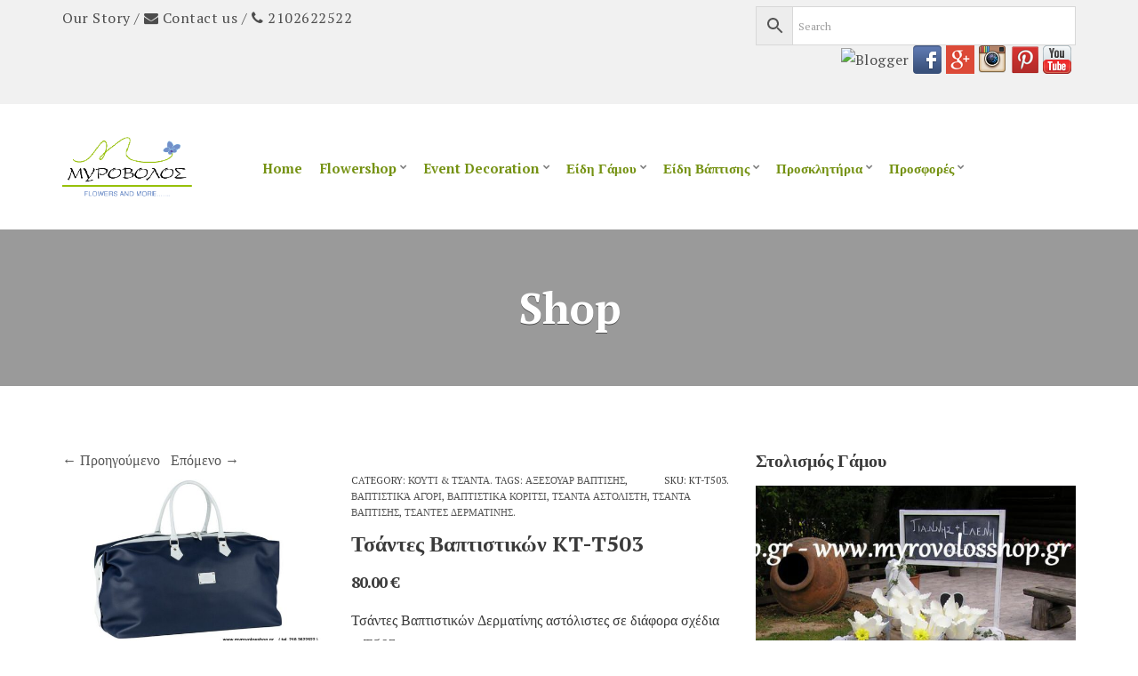

--- FILE ---
content_type: text/html; charset=UTF-8
request_url: https://myrovolosshop.gr/shop/%CE%B5%CE%AF%CE%B4%CE%B7-%CE%B2%CE%AC%CF%80%CF%84%CE%B9%CF%83%CE%B7%CF%82/set-%CE%B2%CE%AC%CF%80%CF%84%CE%B9%CF%83%CE%B7%CF%82-%CE%BA%CE%BF%CF%85%CF%84%CE%AF-%CE%BB%CE%B1%CE%BC%CF%80%CE%AC%CE%B4%CE%B1/%CE%BA%CE%BF%CF%85%CF%84%CE%AF-%CF%84%CF%83%CE%AC%CE%BD%CF%84%CE%B1/%CF%84%CF%83%CE%AC%CE%BD%CF%84%CE%B5%CF%82-%CE%B2%CE%B1%CF%80%CF%84%CE%B9%CF%83%CF%84%CE%B9%CE%BA%CF%8E%CE%BD-kt-t503/
body_size: 26741
content:
<!doctype html>
<!--[if IE 8]> <html class="no-js lt-ie9" lang="en-US"> <![endif]-->
<!--[if gt IE 8]><!--> <html class="no-js" lang="en-US"> <!--<![endif]-->
<head>
	<meta charset="UTF-8">
	<meta name="viewport" content="width=device-width, initial-scale=1">
	<title>Τσάντες Βαπτιστικών KT-T503 &#8211; Myrovolos Shop</title>
<meta name='robots' content='max-image-preview:large' />
<link rel="alternate" type="application/rss+xml" title="Myrovolos Shop &raquo; Feed" href="https://myrovolosshop.gr/feed/" />
<link rel="alternate" type="application/rss+xml" title="Myrovolos Shop &raquo; Comments Feed" href="https://myrovolosshop.gr/comments/feed/" />
<link rel="alternate" title="oEmbed (JSON)" type="application/json+oembed" href="https://myrovolosshop.gr/wp-json/oembed/1.0/embed?url=https%3A%2F%2Fmyrovolosshop.gr%2Fshop%2F%25ce%25b5%25ce%25af%25ce%25b4%25ce%25b7-%25ce%25b2%25ce%25ac%25cf%2580%25cf%2584%25ce%25b9%25cf%2583%25ce%25b7%25cf%2582%2Fset-%25ce%25b2%25ce%25ac%25cf%2580%25cf%2584%25ce%25b9%25cf%2583%25ce%25b7%25cf%2582-%25ce%25ba%25ce%25bf%25cf%2585%25cf%2584%25ce%25af-%25ce%25bb%25ce%25b1%25ce%25bc%25cf%2580%25ce%25ac%25ce%25b4%25ce%25b1%2F%25ce%25ba%25ce%25bf%25cf%2585%25cf%2584%25ce%25af-%25cf%2584%25cf%2583%25ce%25ac%25ce%25bd%25cf%2584%25ce%25b1%2F%25cf%2584%25cf%2583%25ce%25ac%25ce%25bd%25cf%2584%25ce%25b5%25cf%2582-%25ce%25b2%25ce%25b1%25cf%2580%25cf%2584%25ce%25b9%25cf%2583%25cf%2584%25ce%25b9%25ce%25ba%25cf%258e%25ce%25bd-kt-t503%2F" />
<link rel="alternate" title="oEmbed (XML)" type="text/xml+oembed" href="https://myrovolosshop.gr/wp-json/oembed/1.0/embed?url=https%3A%2F%2Fmyrovolosshop.gr%2Fshop%2F%25ce%25b5%25ce%25af%25ce%25b4%25ce%25b7-%25ce%25b2%25ce%25ac%25cf%2580%25cf%2584%25ce%25b9%25cf%2583%25ce%25b7%25cf%2582%2Fset-%25ce%25b2%25ce%25ac%25cf%2580%25cf%2584%25ce%25b9%25cf%2583%25ce%25b7%25cf%2582-%25ce%25ba%25ce%25bf%25cf%2585%25cf%2584%25ce%25af-%25ce%25bb%25ce%25b1%25ce%25bc%25cf%2580%25ce%25ac%25ce%25b4%25ce%25b1%2F%25ce%25ba%25ce%25bf%25cf%2585%25cf%2584%25ce%25af-%25cf%2584%25cf%2583%25ce%25ac%25ce%25bd%25cf%2584%25ce%25b1%2F%25cf%2584%25cf%2583%25ce%25ac%25ce%25bd%25cf%2584%25ce%25b5%25cf%2582-%25ce%25b2%25ce%25b1%25cf%2580%25cf%2584%25ce%25b9%25cf%2583%25cf%2584%25ce%25b9%25ce%25ba%25cf%258e%25ce%25bd-kt-t503%2F&#038;format=xml" />
<style id='wp-img-auto-sizes-contain-inline-css' type='text/css'>
img:is([sizes=auto i],[sizes^="auto," i]){contain-intrinsic-size:3000px 1500px}
/*# sourceURL=wp-img-auto-sizes-contain-inline-css */
</style>
<link rel='stylesheet' id='dashicons-css' href='https://myrovolosshop.gr/new/wp-includes/css/dashicons.min.css?ver=b276dc2a454ff7b653041711febcb4b2' type='text/css' media='all' />
<link rel='stylesheet' id='wp-jquery-ui-dialog-css' href='https://myrovolosshop.gr/new/wp-includes/css/jquery-ui-dialog.min.css?ver=b276dc2a454ff7b653041711febcb4b2' type='text/css' media='all' />
<link rel='stylesheet' id='sbi_styles-css' href='https://myrovolosshop.gr/new/wp-content/plugins/instagram-feed/css/sbi-styles.min.css?ver=6.10.0' type='text/css' media='all' />
<style id='wp-emoji-styles-inline-css' type='text/css'>

	img.wp-smiley, img.emoji {
		display: inline !important;
		border: none !important;
		box-shadow: none !important;
		height: 1em !important;
		width: 1em !important;
		margin: 0 0.07em !important;
		vertical-align: -0.1em !important;
		background: none !important;
		padding: 0 !important;
	}
/*# sourceURL=wp-emoji-styles-inline-css */
</style>
<style id='wp-block-library-inline-css' type='text/css'>
:root{--wp-block-synced-color:#7a00df;--wp-block-synced-color--rgb:122,0,223;--wp-bound-block-color:var(--wp-block-synced-color);--wp-editor-canvas-background:#ddd;--wp-admin-theme-color:#007cba;--wp-admin-theme-color--rgb:0,124,186;--wp-admin-theme-color-darker-10:#006ba1;--wp-admin-theme-color-darker-10--rgb:0,107,160.5;--wp-admin-theme-color-darker-20:#005a87;--wp-admin-theme-color-darker-20--rgb:0,90,135;--wp-admin-border-width-focus:2px}@media (min-resolution:192dpi){:root{--wp-admin-border-width-focus:1.5px}}.wp-element-button{cursor:pointer}:root .has-very-light-gray-background-color{background-color:#eee}:root .has-very-dark-gray-background-color{background-color:#313131}:root .has-very-light-gray-color{color:#eee}:root .has-very-dark-gray-color{color:#313131}:root .has-vivid-green-cyan-to-vivid-cyan-blue-gradient-background{background:linear-gradient(135deg,#00d084,#0693e3)}:root .has-purple-crush-gradient-background{background:linear-gradient(135deg,#34e2e4,#4721fb 50%,#ab1dfe)}:root .has-hazy-dawn-gradient-background{background:linear-gradient(135deg,#faaca8,#dad0ec)}:root .has-subdued-olive-gradient-background{background:linear-gradient(135deg,#fafae1,#67a671)}:root .has-atomic-cream-gradient-background{background:linear-gradient(135deg,#fdd79a,#004a59)}:root .has-nightshade-gradient-background{background:linear-gradient(135deg,#330968,#31cdcf)}:root .has-midnight-gradient-background{background:linear-gradient(135deg,#020381,#2874fc)}:root{--wp--preset--font-size--normal:16px;--wp--preset--font-size--huge:42px}.has-regular-font-size{font-size:1em}.has-larger-font-size{font-size:2.625em}.has-normal-font-size{font-size:var(--wp--preset--font-size--normal)}.has-huge-font-size{font-size:var(--wp--preset--font-size--huge)}.has-text-align-center{text-align:center}.has-text-align-left{text-align:left}.has-text-align-right{text-align:right}.has-fit-text{white-space:nowrap!important}#end-resizable-editor-section{display:none}.aligncenter{clear:both}.items-justified-left{justify-content:flex-start}.items-justified-center{justify-content:center}.items-justified-right{justify-content:flex-end}.items-justified-space-between{justify-content:space-between}.screen-reader-text{border:0;clip-path:inset(50%);height:1px;margin:-1px;overflow:hidden;padding:0;position:absolute;width:1px;word-wrap:normal!important}.screen-reader-text:focus{background-color:#ddd;clip-path:none;color:#444;display:block;font-size:1em;height:auto;left:5px;line-height:normal;padding:15px 23px 14px;text-decoration:none;top:5px;width:auto;z-index:100000}html :where(.has-border-color){border-style:solid}html :where([style*=border-top-color]){border-top-style:solid}html :where([style*=border-right-color]){border-right-style:solid}html :where([style*=border-bottom-color]){border-bottom-style:solid}html :where([style*=border-left-color]){border-left-style:solid}html :where([style*=border-width]){border-style:solid}html :where([style*=border-top-width]){border-top-style:solid}html :where([style*=border-right-width]){border-right-style:solid}html :where([style*=border-bottom-width]){border-bottom-style:solid}html :where([style*=border-left-width]){border-left-style:solid}html :where(img[class*=wp-image-]){height:auto;max-width:100%}:where(figure){margin:0 0 1em}html :where(.is-position-sticky){--wp-admin--admin-bar--position-offset:var(--wp-admin--admin-bar--height,0px)}@media screen and (max-width:600px){html :where(.is-position-sticky){--wp-admin--admin-bar--position-offset:0px}}

/*# sourceURL=wp-block-library-inline-css */
</style><link rel='stylesheet' id='wc-blocks-style-css' href='https://myrovolosshop.gr/new/wp-content/plugins/woocommerce/assets/client/blocks/wc-blocks.css?ver=wc-10.4.3' type='text/css' media='all' />
<style id='global-styles-inline-css' type='text/css'>
:root{--wp--preset--aspect-ratio--square: 1;--wp--preset--aspect-ratio--4-3: 4/3;--wp--preset--aspect-ratio--3-4: 3/4;--wp--preset--aspect-ratio--3-2: 3/2;--wp--preset--aspect-ratio--2-3: 2/3;--wp--preset--aspect-ratio--16-9: 16/9;--wp--preset--aspect-ratio--9-16: 9/16;--wp--preset--color--black: #000000;--wp--preset--color--cyan-bluish-gray: #abb8c3;--wp--preset--color--white: #ffffff;--wp--preset--color--pale-pink: #f78da7;--wp--preset--color--vivid-red: #cf2e2e;--wp--preset--color--luminous-vivid-orange: #ff6900;--wp--preset--color--luminous-vivid-amber: #fcb900;--wp--preset--color--light-green-cyan: #7bdcb5;--wp--preset--color--vivid-green-cyan: #00d084;--wp--preset--color--pale-cyan-blue: #8ed1fc;--wp--preset--color--vivid-cyan-blue: #0693e3;--wp--preset--color--vivid-purple: #9b51e0;--wp--preset--gradient--vivid-cyan-blue-to-vivid-purple: linear-gradient(135deg,rgb(6,147,227) 0%,rgb(155,81,224) 100%);--wp--preset--gradient--light-green-cyan-to-vivid-green-cyan: linear-gradient(135deg,rgb(122,220,180) 0%,rgb(0,208,130) 100%);--wp--preset--gradient--luminous-vivid-amber-to-luminous-vivid-orange: linear-gradient(135deg,rgb(252,185,0) 0%,rgb(255,105,0) 100%);--wp--preset--gradient--luminous-vivid-orange-to-vivid-red: linear-gradient(135deg,rgb(255,105,0) 0%,rgb(207,46,46) 100%);--wp--preset--gradient--very-light-gray-to-cyan-bluish-gray: linear-gradient(135deg,rgb(238,238,238) 0%,rgb(169,184,195) 100%);--wp--preset--gradient--cool-to-warm-spectrum: linear-gradient(135deg,rgb(74,234,220) 0%,rgb(151,120,209) 20%,rgb(207,42,186) 40%,rgb(238,44,130) 60%,rgb(251,105,98) 80%,rgb(254,248,76) 100%);--wp--preset--gradient--blush-light-purple: linear-gradient(135deg,rgb(255,206,236) 0%,rgb(152,150,240) 100%);--wp--preset--gradient--blush-bordeaux: linear-gradient(135deg,rgb(254,205,165) 0%,rgb(254,45,45) 50%,rgb(107,0,62) 100%);--wp--preset--gradient--luminous-dusk: linear-gradient(135deg,rgb(255,203,112) 0%,rgb(199,81,192) 50%,rgb(65,88,208) 100%);--wp--preset--gradient--pale-ocean: linear-gradient(135deg,rgb(255,245,203) 0%,rgb(182,227,212) 50%,rgb(51,167,181) 100%);--wp--preset--gradient--electric-grass: linear-gradient(135deg,rgb(202,248,128) 0%,rgb(113,206,126) 100%);--wp--preset--gradient--midnight: linear-gradient(135deg,rgb(2,3,129) 0%,rgb(40,116,252) 100%);--wp--preset--font-size--small: 13px;--wp--preset--font-size--medium: 20px;--wp--preset--font-size--large: 36px;--wp--preset--font-size--x-large: 42px;--wp--preset--spacing--20: 0.44rem;--wp--preset--spacing--30: 0.67rem;--wp--preset--spacing--40: 1rem;--wp--preset--spacing--50: 1.5rem;--wp--preset--spacing--60: 2.25rem;--wp--preset--spacing--70: 3.38rem;--wp--preset--spacing--80: 5.06rem;--wp--preset--shadow--natural: 6px 6px 9px rgba(0, 0, 0, 0.2);--wp--preset--shadow--deep: 12px 12px 50px rgba(0, 0, 0, 0.4);--wp--preset--shadow--sharp: 6px 6px 0px rgba(0, 0, 0, 0.2);--wp--preset--shadow--outlined: 6px 6px 0px -3px rgb(255, 255, 255), 6px 6px rgb(0, 0, 0);--wp--preset--shadow--crisp: 6px 6px 0px rgb(0, 0, 0);}:where(.is-layout-flex){gap: 0.5em;}:where(.is-layout-grid){gap: 0.5em;}body .is-layout-flex{display: flex;}.is-layout-flex{flex-wrap: wrap;align-items: center;}.is-layout-flex > :is(*, div){margin: 0;}body .is-layout-grid{display: grid;}.is-layout-grid > :is(*, div){margin: 0;}:where(.wp-block-columns.is-layout-flex){gap: 2em;}:where(.wp-block-columns.is-layout-grid){gap: 2em;}:where(.wp-block-post-template.is-layout-flex){gap: 1.25em;}:where(.wp-block-post-template.is-layout-grid){gap: 1.25em;}.has-black-color{color: var(--wp--preset--color--black) !important;}.has-cyan-bluish-gray-color{color: var(--wp--preset--color--cyan-bluish-gray) !important;}.has-white-color{color: var(--wp--preset--color--white) !important;}.has-pale-pink-color{color: var(--wp--preset--color--pale-pink) !important;}.has-vivid-red-color{color: var(--wp--preset--color--vivid-red) !important;}.has-luminous-vivid-orange-color{color: var(--wp--preset--color--luminous-vivid-orange) !important;}.has-luminous-vivid-amber-color{color: var(--wp--preset--color--luminous-vivid-amber) !important;}.has-light-green-cyan-color{color: var(--wp--preset--color--light-green-cyan) !important;}.has-vivid-green-cyan-color{color: var(--wp--preset--color--vivid-green-cyan) !important;}.has-pale-cyan-blue-color{color: var(--wp--preset--color--pale-cyan-blue) !important;}.has-vivid-cyan-blue-color{color: var(--wp--preset--color--vivid-cyan-blue) !important;}.has-vivid-purple-color{color: var(--wp--preset--color--vivid-purple) !important;}.has-black-background-color{background-color: var(--wp--preset--color--black) !important;}.has-cyan-bluish-gray-background-color{background-color: var(--wp--preset--color--cyan-bluish-gray) !important;}.has-white-background-color{background-color: var(--wp--preset--color--white) !important;}.has-pale-pink-background-color{background-color: var(--wp--preset--color--pale-pink) !important;}.has-vivid-red-background-color{background-color: var(--wp--preset--color--vivid-red) !important;}.has-luminous-vivid-orange-background-color{background-color: var(--wp--preset--color--luminous-vivid-orange) !important;}.has-luminous-vivid-amber-background-color{background-color: var(--wp--preset--color--luminous-vivid-amber) !important;}.has-light-green-cyan-background-color{background-color: var(--wp--preset--color--light-green-cyan) !important;}.has-vivid-green-cyan-background-color{background-color: var(--wp--preset--color--vivid-green-cyan) !important;}.has-pale-cyan-blue-background-color{background-color: var(--wp--preset--color--pale-cyan-blue) !important;}.has-vivid-cyan-blue-background-color{background-color: var(--wp--preset--color--vivid-cyan-blue) !important;}.has-vivid-purple-background-color{background-color: var(--wp--preset--color--vivid-purple) !important;}.has-black-border-color{border-color: var(--wp--preset--color--black) !important;}.has-cyan-bluish-gray-border-color{border-color: var(--wp--preset--color--cyan-bluish-gray) !important;}.has-white-border-color{border-color: var(--wp--preset--color--white) !important;}.has-pale-pink-border-color{border-color: var(--wp--preset--color--pale-pink) !important;}.has-vivid-red-border-color{border-color: var(--wp--preset--color--vivid-red) !important;}.has-luminous-vivid-orange-border-color{border-color: var(--wp--preset--color--luminous-vivid-orange) !important;}.has-luminous-vivid-amber-border-color{border-color: var(--wp--preset--color--luminous-vivid-amber) !important;}.has-light-green-cyan-border-color{border-color: var(--wp--preset--color--light-green-cyan) !important;}.has-vivid-green-cyan-border-color{border-color: var(--wp--preset--color--vivid-green-cyan) !important;}.has-pale-cyan-blue-border-color{border-color: var(--wp--preset--color--pale-cyan-blue) !important;}.has-vivid-cyan-blue-border-color{border-color: var(--wp--preset--color--vivid-cyan-blue) !important;}.has-vivid-purple-border-color{border-color: var(--wp--preset--color--vivid-purple) !important;}.has-vivid-cyan-blue-to-vivid-purple-gradient-background{background: var(--wp--preset--gradient--vivid-cyan-blue-to-vivid-purple) !important;}.has-light-green-cyan-to-vivid-green-cyan-gradient-background{background: var(--wp--preset--gradient--light-green-cyan-to-vivid-green-cyan) !important;}.has-luminous-vivid-amber-to-luminous-vivid-orange-gradient-background{background: var(--wp--preset--gradient--luminous-vivid-amber-to-luminous-vivid-orange) !important;}.has-luminous-vivid-orange-to-vivid-red-gradient-background{background: var(--wp--preset--gradient--luminous-vivid-orange-to-vivid-red) !important;}.has-very-light-gray-to-cyan-bluish-gray-gradient-background{background: var(--wp--preset--gradient--very-light-gray-to-cyan-bluish-gray) !important;}.has-cool-to-warm-spectrum-gradient-background{background: var(--wp--preset--gradient--cool-to-warm-spectrum) !important;}.has-blush-light-purple-gradient-background{background: var(--wp--preset--gradient--blush-light-purple) !important;}.has-blush-bordeaux-gradient-background{background: var(--wp--preset--gradient--blush-bordeaux) !important;}.has-luminous-dusk-gradient-background{background: var(--wp--preset--gradient--luminous-dusk) !important;}.has-pale-ocean-gradient-background{background: var(--wp--preset--gradient--pale-ocean) !important;}.has-electric-grass-gradient-background{background: var(--wp--preset--gradient--electric-grass) !important;}.has-midnight-gradient-background{background: var(--wp--preset--gradient--midnight) !important;}.has-small-font-size{font-size: var(--wp--preset--font-size--small) !important;}.has-medium-font-size{font-size: var(--wp--preset--font-size--medium) !important;}.has-large-font-size{font-size: var(--wp--preset--font-size--large) !important;}.has-x-large-font-size{font-size: var(--wp--preset--font-size--x-large) !important;}
/*# sourceURL=global-styles-inline-css */
</style>

<style id='classic-theme-styles-inline-css' type='text/css'>
/*! This file is auto-generated */
.wp-block-button__link{color:#fff;background-color:#32373c;border-radius:9999px;box-shadow:none;text-decoration:none;padding:calc(.667em + 2px) calc(1.333em + 2px);font-size:1.125em}.wp-block-file__button{background:#32373c;color:#fff;text-decoration:none}
/*# sourceURL=/wp-includes/css/classic-themes.min.css */
</style>
<link rel='stylesheet' id='contact-form-7-css' href='https://myrovolosshop.gr/new/wp-content/plugins/contact-form-7/includes/css/styles.css?ver=6.1.4' type='text/css' media='all' />
<link rel='stylesheet' id='go-portfolio-magnific-popup-styles-css' href='https://myrovolosshop.gr/new/wp-content/plugins/go_portfolio/assets/plugins/magnific-popup/magnific-popup.css?ver=1.7.2' type='text/css' media='all' />
<link rel='stylesheet' id='go-portfolio-styles-css' href='https://myrovolosshop.gr/new/wp-content/plugins/go_portfolio/assets/css/go_portfolio_styles.css?ver=1.7.2' type='text/css' media='all' />
<style id='go-portfolio-styles-inline-css' type='text/css'>
@media only screen and (min-width: 768px) and (max-width: 959px) {
		.gw-gopf-posts { letter-spacing:10px; }
		.gw-gopf {
			
			margin:0 auto;
		}
		.gw-gopf-1col .gw-gopf-col-wrap { 
        	float:left !important;		
			margin-left:0 !important;
        	width:100%;		
		} 
		.gw-gopf-2cols .gw-gopf-col-wrap,
		.gw-gopf-3cols .gw-gopf-col-wrap,
		.gw-gopf-4cols .gw-gopf-col-wrap,
		.gw-gopf-5cols .gw-gopf-col-wrap,
		.gw-gopf-6cols .gw-gopf-col-wrap,
		.gw-gopf-7cols .gw-gopf-col-wrap,
		.gw-gopf-8cols .gw-gopf-col-wrap,
		.gw-gopf-9cols .gw-gopf-col-wrap,
		.gw-gopf-10cols .gw-gopf-col-wrap { width:50% !important; }		
	}

		@media only screen and (min-width: 480px) and (max-width: 767px) {
		.gw-gopf-posts { letter-spacing:20px; }
		.gw-gopf {
			
			margin:0 auto;
		}		
		.gw-gopf-1col .gw-gopf-col-wrap,
		.gw-gopf-2cols .gw-gopf-col-wrap,
		.gw-gopf-3cols .gw-gopf-col-wrap,
		.gw-gopf-4cols .gw-gopf-col-wrap,
		.gw-gopf-5cols .gw-gopf-col-wrap,
		.gw-gopf-6cols .gw-gopf-col-wrap,
		.gw-gopf-7cols .gw-gopf-col-wrap,
		.gw-gopf-8cols .gw-gopf-col-wrap,
		.gw-gopf-9cols .gw-gopf-col-wrap,
		.gw-gopf-10cols .gw-gopf-col-wrap { 
        	float:left !important;		
			margin-left:0 !important;
        	width:100%;
		}

		/* RTL */
		.gw-gopf-rtl.gw-gopf-1col .gw-gopf-col-wrap,
		.gw-gopf-rtl.gw-gopf-2cols .gw-gopf-col-wrap,
		.gw-gopf-rtl.gw-gopf-3cols .gw-gopf-col-wrap,
		.gw-gopf-rtl.gw-gopf-4cols .gw-gopf-col-wrap,
		.gw-gopf-rtl.gw-gopf-5cols .gw-gopf-col-wrap,
		.gw-gopf-rtl.gw-gopf-6cols .gw-gopf-col-wrap,
		.gw-gopf-rtl.gw-gopf-7cols .gw-gopf-col-wrap,
		.gw-gopf-rtl.gw-gopf-8cols .gw-gopf-col-wrap,
		.gw-gopf-rtl.gw-gopf-9cols .gw-gopf-col-wrap,
		.gw-gopf-rtl.gw-gopf-10cols .gw-gopf-col-wrap { float:right !important; }
		
		.gw-gopf-slider-type.gw-gopf-rtl.gw-gopf-1col .gw-gopf-col-wrap,
		.gw-gopf-slider-type.gw-gopf-rtl.gw-gopf-2cols .gw-gopf-col-wrap,
		.gw-gopf-slider-type.gw-gopf-rtl.gw-gopf-3cols .gw-gopf-col-wrap,
		.gw-gopf-slider-type.gw-gopf-rtl.gw-gopf-4cols .gw-gopf-col-wrap,
		.gw-gopf-slider-type.gw-gopf-rtl.gw-gopf-5cols .gw-gopf-col-wrap,
		.gw-gopf-slider-type.gw-gopf-rtl.gw-gopf-6cols .gw-gopf-col-wrap,
		.gw-gopf-slider-type.gw-gopf-rtl.gw-gopf-7cols .gw-gopf-col-wrap,
		.gw-gopf-slider-type.gw-gopf-rtl.gw-gopf-8cols .gw-gopf-col-wrap,
		.gw-gopf-slider-type.gw-gopf-rtl.gw-gopf-9cols .gw-gopf-col-wrap,
		.gw-gopf-slider-type.gw-gopf-rtl.gw-gopf-10cols .gw-gopf-col-wrap { float:left !important; }
		
	}
	
	
		@media only screen and (max-width: 479px) {
		.gw-gopf-posts { letter-spacing:30px; }
		.gw-gopf {
			max-width:400px;
			margin:0 auto;
		}
		.gw-gopf-1col .gw-gopf-col-wrap,
		.gw-gopf-2cols .gw-gopf-col-wrap,
		.gw-gopf-3cols .gw-gopf-col-wrap,
		.gw-gopf-4cols .gw-gopf-col-wrap,
		.gw-gopf-5cols .gw-gopf-col-wrap,
		.gw-gopf-6cols .gw-gopf-col-wrap,
		.gw-gopf-7cols .gw-gopf-col-wrap,
		.gw-gopf-8cols .gw-gopf-col-wrap,
		.gw-gopf-9cols .gw-gopf-col-wrap,
		.gw-gopf-10cols .gw-gopf-col-wrap {
        	margin-left:0 !important;
        	float:left !important;
        	width:100%;
         }
		 
		/* RTL */
		.gw-gopf-rtl.gw-gopf-1col .gw-gopf-col-wrap,
		.gw-gopf-rtl.gw-gopf-2cols .gw-gopf-col-wrap,
		.gw-gopf-rtl.gw-gopf-3cols .gw-gopf-col-wrap,
		.gw-gopf-rtl.gw-gopf-4cols .gw-gopf-col-wrap,
		.gw-gopf-rtl.gw-gopf-5cols .gw-gopf-col-wrap,
		.gw-gopf-rtl.gw-gopf-6cols .gw-gopf-col-wrap,
		.gw-gopf-rtl.gw-gopf-7cols .gw-gopf-col-wrap,
		.gw-gopf-rtl.gw-gopf-8cols .gw-gopf-col-wrap,
		.gw-gopf-rtl.gw-gopf-9cols .gw-gopf-col-wrap,
		.gw-gopf-rtl.gw-gopf-10cols .gw-gopf-col-wrap { float:right !important; }
		
		.gw-gopf-slider-type.gw-gopf-rtl.gw-gopf-1col .gw-gopf-col-wrap,
		.gw-gopf-slider-type.gw-gopf-rtl.gw-gopf-2cols .gw-gopf-col-wrap,
		.gw-gopf-slider-type.gw-gopf-rtl.gw-gopf-3cols .gw-gopf-col-wrap,
		.gw-gopf-slider-type.gw-gopf-rtl.gw-gopf-4cols .gw-gopf-col-wrap,
		.gw-gopf-slider-type.gw-gopf-rtl.gw-gopf-5cols .gw-gopf-col-wrap,
		.gw-gopf-slider-type.gw-gopf-rtl.gw-gopf-6cols .gw-gopf-col-wrap,
		.gw-gopf-slider-type.gw-gopf-rtl.gw-gopf-7cols .gw-gopf-col-wrap,
		.gw-gopf-slider-type.gw-gopf-rtl.gw-gopf-8cols .gw-gopf-col-wrap,
		.gw-gopf-slider-type.gw-gopf-rtl.gw-gopf-9cols .gw-gopf-col-wrap,
		.gw-gopf-slider-type.gw-gopf-rtl.gw-gopf-10cols .gw-gopf-col-wrap { float:left !important; }		
		 
	}
/*# sourceURL=go-portfolio-styles-inline-css */
</style>
<style id='woocommerce-inline-inline-css' type='text/css'>
.woocommerce form .form-row .required { visibility: visible; }
/*# sourceURL=woocommerce-inline-inline-css */
</style>
<link rel='stylesheet' id='aws-style-css' href='https://myrovolosshop.gr/new/wp-content/plugins/advanced-woo-search/assets/css/common.min.css?ver=3.52' type='text/css' media='all' />
<link rel='stylesheet' id='ci-google-font-css' href='//fonts.googleapis.com/css?family=PT+Serif%3A400%2C700%2C400italic&#038;ver=6.9' type='text/css' media='all' />
<link rel='stylesheet' id='ci-base-css' href='https://myrovolosshop.gr/new/wp-content/themes/wp_business3ree5-v1.2/css/base.css?ver=b276dc2a454ff7b653041711febcb4b2' type='text/css' media='all' />
<link rel='stylesheet' id='ci-flexslider-css' href='https://myrovolosshop.gr/new/wp-content/themes/wp_business3ree5-v1.2/css/flexslider.css?ver=b276dc2a454ff7b653041711febcb4b2' type='text/css' media='all' />
<link rel='stylesheet' id='font-awesome-css' href='https://myrovolosshop.gr/new/wp-content/themes/wp_business3ree5-v1.2/panel/components/fontawesome/css/font-awesome.css?ver=4.3.0' type='text/css' media='all' />
<link rel='stylesheet' id='mmenu-css' href='https://myrovolosshop.gr/new/wp-content/themes/wp_business3ree5-v1.2/css/mmenu.css?ver=b276dc2a454ff7b653041711febcb4b2' type='text/css' media='all' />
<link rel='stylesheet' id='woocommerce_prettyPhoto_css-css' href='https://myrovolosshop.gr/new/wp-content/themes/wp_business3ree5-v1.2/css/prettyPhoto.css?ver=b276dc2a454ff7b653041711febcb4b2' type='text/css' media='all' />
<link rel='stylesheet' id='ci-style-css' href='https://myrovolosshop.gr/new/wp-content/themes/wp_business3ree5-v1.2/style.css?ver=1.2' type='text/css' media='screen' />
<link rel='stylesheet' id='ci-color-scheme-css' href='https://myrovolosshop.gr/new/wp-content/themes/wp_business3ree5-v1.2/colors/grey.css?ver=b276dc2a454ff7b653041711febcb4b2' type='text/css' media='all' />
<script type="text/javascript" src="https://myrovolosshop.gr/new/wp-includes/js/jquery/jquery.min.js?ver=3.7.1" id="jquery-core-js"></script>
<script type="text/javascript" src="https://myrovolosshop.gr/new/wp-includes/js/jquery/jquery-migrate.min.js?ver=3.4.1" id="jquery-migrate-js"></script>
<script type="text/javascript" id="wc-single-product-js-extra">
/* <![CDATA[ */
var wc_single_product_params = {"i18n_required_rating_text":"Please select a rating","i18n_rating_options":["1 of 5 stars","2 of 5 stars","3 of 5 stars","4 of 5 stars","5 of 5 stars"],"i18n_product_gallery_trigger_text":"View full-screen image gallery","review_rating_required":"yes","flexslider":{"rtl":false,"animation":"slide","smoothHeight":true,"directionNav":false,"controlNav":"thumbnails","slideshow":false,"animationSpeed":500,"animationLoop":false,"allowOneSlide":false},"zoom_enabled":"","zoom_options":[],"photoswipe_enabled":"","photoswipe_options":{"shareEl":false,"closeOnScroll":false,"history":false,"hideAnimationDuration":0,"showAnimationDuration":0},"flexslider_enabled":""};
//# sourceURL=wc-single-product-js-extra
/* ]]> */
</script>
<script type="text/javascript" src="https://myrovolosshop.gr/new/wp-content/plugins/woocommerce/assets/js/frontend/single-product.min.js?ver=10.4.3" id="wc-single-product-js" defer="defer" data-wp-strategy="defer"></script>
<script type="text/javascript" src="https://myrovolosshop.gr/new/wp-content/plugins/woocommerce/assets/js/jquery-blockui/jquery.blockUI.min.js?ver=2.7.0-wc.10.4.3" id="wc-jquery-blockui-js" defer="defer" data-wp-strategy="defer"></script>
<script type="text/javascript" src="https://myrovolosshop.gr/new/wp-content/plugins/woocommerce/assets/js/js-cookie/js.cookie.min.js?ver=2.1.4-wc.10.4.3" id="wc-js-cookie-js" defer="defer" data-wp-strategy="defer"></script>
<script type="text/javascript" id="woocommerce-js-extra">
/* <![CDATA[ */
var woocommerce_params = {"ajax_url":"/new/wp-admin/admin-ajax.php","wc_ajax_url":"/?wc-ajax=%%endpoint%%","i18n_password_show":"Show password","i18n_password_hide":"Hide password"};
//# sourceURL=woocommerce-js-extra
/* ]]> */
</script>
<script type="text/javascript" src="https://myrovolosshop.gr/new/wp-content/plugins/woocommerce/assets/js/frontend/woocommerce.min.js?ver=10.4.3" id="woocommerce-js" defer="defer" data-wp-strategy="defer"></script>
<script type="text/javascript" src="https://myrovolosshop.gr/new/wp-content/themes/wp_business3ree5-v1.2/panel/scripts/modernizr-2.6.2.js?ver=b276dc2a454ff7b653041711febcb4b2" id="modernizr-js"></script>
<script type="text/javascript" src="https://myrovolosshop.gr/new/wp-content/themes/wp_business3ree5-v1.2/panel/scripts/jquery.fitvids.js?ver=1.1" id="jquery-fitVids-js"></script>
<link rel="https://api.w.org/" href="https://myrovolosshop.gr/wp-json/" /><link rel="alternate" title="JSON" type="application/json" href="https://myrovolosshop.gr/wp-json/wp/v2/product/31011" /><link rel="EditURI" type="application/rsd+xml" title="RSD" href="https://myrovolosshop.gr/new/xmlrpc.php?rsd" />
<link rel="canonical" href="https://myrovolosshop.gr/shop/%ce%b5%ce%af%ce%b4%ce%b7-%ce%b2%ce%ac%cf%80%cf%84%ce%b9%cf%83%ce%b7%cf%82/set-%ce%b2%ce%ac%cf%80%cf%84%ce%b9%cf%83%ce%b7%cf%82-%ce%ba%ce%bf%cf%85%cf%84%ce%af-%ce%bb%ce%b1%ce%bc%cf%80%ce%ac%ce%b4%ce%b1/%ce%ba%ce%bf%cf%85%cf%84%ce%af-%cf%84%cf%83%ce%ac%ce%bd%cf%84%ce%b1/%cf%84%cf%83%ce%ac%ce%bd%cf%84%ce%b5%cf%82-%ce%b2%ce%b1%cf%80%cf%84%ce%b9%cf%83%cf%84%ce%b9%ce%ba%cf%8e%ce%bd-kt-t503/" />
<script>
  (function(i,s,o,g,r,a,m){i['GoogleAnalyticsObject']=r;i[r]=i[r]||function(){
  (i[r].q=i[r].q||[]).push(arguments)},i[r].l=1*new Date();a=s.createElement(o),
  m=s.getElementsByTagName(o)[0];a.async=1;a.src=g;m.parentNode.insertBefore(a,m)
  })(window,document,'script','//www.google-analytics.com/analytics.js','ga');

  ga('create', 'UA-22315580-1', 'auto');
  ga('send', 'pageview');

</script><link rel="shortcut icon" type="image/x-icon" href="https://myrovolosshop.gr/new/wp-content/uploads/2019/04/photo_1-e1612425294837.jpg" /><link rel="apple-touch-icon" href="https://myrovolosshop.gr/new/wp-content/themes/wp_business3ree5-v1.2/panel/img/apple-touch-icon.png" /><link rel="apple-touch-icon" sizes="72x72" href="https://myrovolosshop.gr/new/wp-content/themes/wp_business3ree5-v1.2/panel/img/apple-touch-icon-72x72.png" /><link rel="apple-touch-icon" sizes="114x114" href="https://myrovolosshop.gr/new/wp-content/themes/wp_business3ree5-v1.2/panel/img/apple-touch-icon-72x72.png" />		<link rel="pingback" href="https://myrovolosshop.gr/new/xmlrpc.php" />	<noscript><style>.woocommerce-product-gallery{ opacity: 1 !important; }</style></noscript>
	<meta name="generator" content="Powered by WPBakery Page Builder - drag and drop page builder for WordPress."/>
			<style type="text/css">
#nav ul {
  margin: 0;
  padding: 0;
  list-style: none;
  padding-top: 15px;
}

#navigation > li > a {
  text-transform: none !important;
  font-size: 15px;
}

#navigation a {
  padding: 0 10px;
  color: #759213 !important;
  font-size: 14px;
  font-weight: bold;
}

.btn, input[type="button"], input[type="submit"], input[type="reset"], button, .button {
  background-color: #9f40ab;
  float: right;
}

.pre-head {
  background: ##F1F1F1!important;
  color: #4D4D4D !important;
  font-size: 11px;
  letter-spacing: 0.05em;
  line-height: nromal;
  padding: 7px 0;
}
.page-hero {
  text-align: center;
  color: #FFF;
  padding: 64px 0;
  background-color: rgb(154, 154, 154);
}

.gallery-caption {
  background-color: rgba(0, 0, 0, 0.7);
  color: #fff;
  font-size: 12px;
  line-height: 1.5;
  margin: 0 0 0 5px;
  max-height: 50%;
  opacity: 0;
  padding: 6px 8px;
  position: absolute;
  bottom: 0;
  left: 0;
  text-align: left;
  width: calc(100% - 10px);
  transition: opacity 0.18s ease;
  text-transform: lowercase;
  font-size: 12px;
  /* font-weight: bold; */
}

#navigation ul {
  border: 1px solid #F1f1f1;
  min-width: 150px;
  background: #F7F7F7;
  color: white;
}

div.ppt {
  color: #fff!important;
  font-weight: 700;
  display: none;
  font-size: 17px;
  margin: 0 0 5px 15px;
  z-index: 9999;
  text-transform: lowercase;
}
.gw-gopf-post-title h2{font-size:14px}
.gw-gopf-post-media-wrap{height:200px;}
.gw-gopf-col-wrap{padding-left:10px}
.gw-gopf-slider-controls-wrap {
  margin: 0;
  padding: 0;
  position: relative;
  width: 100%;
  z-index: 1;
  margin-bottom: 20px;
}



.cart-head{visibility:hidden;}
.single_add_to_cart_button{visibility:hidden;}

.quantity .qty {
    height: 46px;
    line-height: 1;
    padding: 10px 11px 10px 0;
    text-align: center;
    visibility: hidden;
}

.caroufredsel_wrapper .wwm_social_share {visibility:hidden;}

gw-gopf-control-prev .wwm_social_share {visibility:hidden;}
gw-gopf-control-next .wwm_social_share {visibility:hidden;}

.gallery-item img {
    width: 200px !important;
   height: 200px !important;
}

.gw-gopf-control-next  .wwm_social_share{visibility:hidden}
.gw-gopf-control-prev  .wwm_social_share{visibility:hidden}

@media (min-width: 1200px) {
.mast-head .col-sm-3 {
 width:15% !important;
}
}
.vc_row {
    margin-left: 10% !important;
    margin-right: 10% !important;
}

#box4 {
    width: 100%;
    height: 220px;
    box-shadow: inset 1px 1px 40px 0 rgba(0,0,0,.45);
    border-bottom: 2px solid #fff;
    border-right: 2px solid #fff;
    margin: 5% auto 0 auto;
    background: url(https://web.archive.org/web/20160123203301im_/https://myrovolosshop.gr/new/wp-content/uploads/2015/05/10494663_655208147890979_42852817236877827_n.jpg);
    background-size: cover;
    border-radius: 5px;
    overflow: hidden;
}


.vc_grid.vc_row {
       margin-left: -0.2% !important;
}

.vc_gitem-post-data p{
    
    display: none;
}

.ci-socials-ignited .wwm_social_share.wwm_top_left {display:none !important;}
</style>
<noscript><style> .wpb_animate_when_almost_visible { opacity: 1; }</style></noscript>
<!-- Facebook Pixel Code -->
<script>
!function(f,b,e,v,n,t,s){if(f.fbq)return;n=f.fbq=function(){n.callMethod?
n.callMethod.apply(n,arguments):n.queue.push(arguments)};if(!f._fbq)f._fbq=n;
n.push=n;n.loaded=!0;n.version='2.0';n.queue=[];t=b.createElement(e);t.async=!0;
t.src=v;s=b.getElementsByTagName(e)[0];s.parentNode.insertBefore(t,s)}(window,
document,'script','https://connect.facebook.net/en_US/fbevents.js');

fbq('init', '1740575019520849');
fbq('track', "PageView");</script>
<noscript><img height="1" width="1" style="display:none"
src="https://www.facebook.com/tr?id=1740575019520849&ev=PageView&noscript=1"
/></noscript>
<!-- End Facebook Pixel Code -->

<script>

// ViewContent
// Track key page views (ex: product page, landing page or article)
fbq('track', 'ViewContent');


// Search
// Track searches on your website (ex. product searches)
fbq('track', 'Search');


// AddToCart
// Track when items are added to a shopping cart (ex. click/landing page on Add to Cart button)
fbq('track', 'AddToCart');


// AddToWishlist
// Track when items are added to a wishlist (ex. click/landing page on Add to Wishlist button)
fbq('track', 'AddToWishlist');


// InitiateCheckout
// Track when people enter the checkout flow (ex. click/landing page on checkout button)
fbq('track', 'InitiateCheckout');


// AddPaymentInfo
// Track when payment information is added in the checkout flow (ex. click/landing page on billing info)
fbq('track', 'AddPaymentInfo');


// Purchase
// Track purchases or checkout flow completions (ex. landing on "Thank You" or confirmation page)
fbq('track', 'Purchase', {value: '1.00', currency: 'USD'});


// Lead
// Track when a user expresses interest in your offering (ex. form submission, sign up for trial, landing on pricing page)
fbq('track', 'Lead');


// CompleteRegistration
// Track when a registration form is completed (ex. complete subscription, sign up for a service)
fbq('track', 'CompleteRegistration');


// Other
// 
fbq('track', 'Other');

</script>
<link rel='stylesheet' id='jig-prettyphoto-style-css' href='https://myrovolosshop.gr/new/wp-content/plugins/justified-image-grid/css/prettyphoto.css?ver=3.1.6.3.9.1' type='text/css' media='all' />
<link rel='stylesheet' id='colorbox-style-css' href='https://myrovolosshop.gr/new/wp-content/plugins/justified-image-grid/css/colorbox1.css?ver=1.6.3' type='text/css' media='all' />
<link rel='stylesheet' id='magnific-popup-style-css' href='https://myrovolosshop.gr/new/wp-content/plugins/justified-image-grid/css/magnific-popup.css?ver=1.0.0' type='text/css' media='all' />
<link rel='stylesheet' id='photoswipe-style-css' href='https://myrovolosshop.gr/new/wp-content/plugins/justified-image-grid/css/photoswipe4.css?ver=4.1.1' type='text/css' media='all' />
</head>
<body data-rsssl=1 class="wp-singular product-template-default single single-product postid-31011 wp-theme-wp_business3ree5-v12 theme-wp_business3ree5-v1.2 woocommerce woocommerce-page woocommerce-no-js ci-business3ree ci-business3ree-1-2 ci-scheme-grey wpb-js-composer js-comp-ver-6.8.0 vc_responsive">

<script>
  window.fbAsyncInit = function() {
    FB.init({
      appId      : '116415395138029',
      xfbml      : true,
      version    : 'v2.6'
    });
  };

  (function(d, s, id){
     var js, fjs = d.getElementsByTagName(s)[0];
     if (d.getElementById(id)) {return;}
     js = d.createElement(s); js.id = id;
     js.src = "//connect.facebook.net/en_US/sdk.js";
     fjs.parentNode.insertBefore(js, fjs);
   }(document, 'script', 'facebook-jssdk'));
</script>

<div id="page">

	<div id="mobile-bar">
		<a class="menu-trigger" href="#mobilemenu"><i class="fa fa-bars"></i></a>
		<p class="mob-title">Myrovolos Shop</p>
	</div>

	<header id="header">
		<div class="pre-head">
			<div class="container">
				<div class="row">
					<div class="col-sm-8">
						<span class="header-callout"><a href="https://myrovolosshop.gr/new/?page_id=109"><font size="3">Our Story</font></a> <font size="3">  /  <i class="fa fa-envelope"> </i><font size="3"><a href="https://myrovolosshop.gr/new/?page_id=22 "><font size="3">  Contact us</font></a>    /   <i class="fa fa-phone"></i><font size="3">  2102622522</font>              </span>
					</div>

											<div class="col-sm-4 side-head">
						    <div class="aws-container" data-url="/?wc-ajax=aws_action" data-siteurl="https://myrovolosshop.gr" data-lang="" data-show-loader="true" data-show-more="true" data-show-page="true" data-ajax-search="true" data-show-clear="true" data-mobile-screen="false" data-use-analytics="false" data-min-chars="1" data-buttons-order="3" data-timeout="300" data-is-mobile="false" data-page-id="31011" data-tax="" ><form class="aws-search-form" action="https://myrovolosshop.gr/" method="get" role="search" ><div class="aws-wrapper"><label class="aws-search-label" for="697a53430e01a">Search</label><input type="search" name="s" id="697a53430e01a" value="" class="aws-search-field" placeholder="Search" autocomplete="off" /><input type="hidden" name="post_type" value="product"><input type="hidden" name="type_aws" value="true"><div class="aws-search-clear"><span>×</span></div><div class="aws-loader"></div></div><div class="aws-search-btn aws-form-btn"><span class="aws-search-btn_icon"><svg focusable="false" xmlns="http://www.w3.org/2000/svg" viewBox="0 0 24 24" width="24px"><path d="M15.5 14h-.79l-.28-.27C15.41 12.59 16 11.11 16 9.5 16 5.91 13.09 3 9.5 3S3 5.91 3 9.5 5.91 16 9.5 16c1.61 0 3.09-.59 4.23-1.57l.27.28v.79l5 4.99L20.49 19l-4.99-5zm-6 0C7.01 14 5 11.99 5 9.5S7.01 5 9.5 5 14 7.01 14 9.5 11.99 14 9.5 14z"></path></svg></span></div></form></div>                                                       <aside id="ci_socials_ignited-2" class="widget widget_ci_socials_ignited group"><div class="ci-socials-ignited ci-socials-ignited-32"><a href="http://www.myrovolos.com/"><img alt="Blogger" src="https://animalangels.org.in/wp-content/themes/jazzmaster/assets/img/icons/social/32x32/Blogger.png"></a>
<a href="https://www.facebook.com/pages/Myrovolosshop/199075656772288?fref=ts"><img alt="Facebook" src="https://myrovolosshop.gr/social/facebook.png"></a>
<a href="https://plus.google.com/+MyrovolosNikosMpesios"><img alt="Google+" src="https://myrovolosshop.gr/social/google.png"></a>
<a href="https://www.instagram.com/myrovolos_myrovolosshop/"><img alt="Instagram" src="https://myrovolosshop.gr/social/instagram.png"></a>
<a href="https://gr.pinterest.com/source/myrovolosshop.gr/"><img alt="Pinterest" src="https://myrovolosshop.gr/social/pinterest.png"></a>
<a href="https://www.youtube.com/channel/UCasB4pYrDmhEaeZNGBpagdA"><img alt="YouTube" src="https://myrovolosshop.gr/social/youtube.png"></a>
</div></aside>
							<aside id="ci_about_widget-4" class="widget widget_ci_about_widget group"><div class="widget_about group"></div></aside>                                        
																							<div class="cart-head">
									<span>Shopping Cart: <span class="woocommerce-Price-amount amount"><bdi>0.00&nbsp;<span class="woocommerce-Price-currencySymbol">&euro;</span></bdi></span></span>
									<a href="https://myrovolosshop.gr/cart/">0 items</a>
								</div>
													</div>
									</div>
			</div>
		</div> <!-- .pre-head -->

		<div class="mast-head">
			<div class="container">
				<div class="row">
					<div class="col-sm-3" >
						<h1 class="site-logo imglogo"><a href="https://myrovolosshop.gr"><img src="https://myrovolosshop.gr/new/wp-content/uploads/2015/03/logo4.png" alt="Myrovolos Shop" /></a></h1>											</div>
					<div class="col-sm-9">
						<nav id="nav">
							<ul id="navigation" class="group"><li id="menu-item-436" class="menu-item menu-item-type-custom menu-item-object-custom menu-item-home menu-item-436"><a href="https://myrovolosshop.gr">Home</a></li>
<li id="menu-item-441" class="menu-item menu-item-type-post_type menu-item-object-page menu-item-has-children menu-item-441"><a href="https://myrovolosshop.gr/%ce%b1%ce%bd%ce%b8%ce%bf%cf%80%cf%89%ce%bb%ce%b5%ce%af%ce%bf/">Flowershop</a>
<ul class="sub-menu">
	<li id="menu-item-442" class="menu-item menu-item-type-post_type menu-item-object-page menu-item-442"><a href="https://myrovolosshop.gr/%ce%b1%ce%bd%ce%b8%ce%bf%cf%80%cf%89%ce%bb%ce%b5%ce%af%ce%bf/%ce%b1%ce%b3%ce%ac%cf%80%ce%b7%cf%82-valentines-day/">Love Creations &#038; Gifts</a></li>
	<li id="menu-item-444" class="menu-item menu-item-type-post_type menu-item-object-page menu-item-444"><a href="https://myrovolosshop.gr/%ce%b1%ce%bd%ce%b8%ce%bf%cf%80%cf%89%ce%bb%ce%b5%ce%af%ce%bf/%ce%bc%cf%80%ce%bf%cf%85%ce%ba%ce%ad%cf%84%ce%b1-%ce%b1%ce%bd%ce%b8%ce%bf%ce%b4%ce%ad%cf%83%ce%bc%ce%b5%cf%82/">Μπουκέτα – Ανθοδέσμες</a></li>
	<li id="menu-item-487" class="menu-item menu-item-type-post_type menu-item-object-page menu-item-487"><a href="https://myrovolosshop.gr/%ce%b1%ce%bd%ce%b8%ce%bf%cf%80%cf%89%ce%bb%ce%b5%ce%af%ce%bf/%cf%83%cf%85%ce%bd%ce%b8%ce%ad%cf%83%ce%b5%ce%b9%cf%82/">Συνθέσεις Λουλουδιών</a></li>
	<li id="menu-item-488" class="menu-item menu-item-type-post_type menu-item-object-page menu-item-488"><a href="https://myrovolosshop.gr/%ce%b1%ce%bd%ce%b8%ce%bf%cf%80%cf%89%ce%bb%ce%b5%ce%af%ce%bf/%cf%86%cf%85%cf%84%ce%ac-%cf%83%cf%85%ce%bd%ce%b8%ce%ad%cf%83%ce%b5%ce%b9%cf%82-%cf%86%cf%85%cf%84%cf%8e%ce%bd/">Φυτά – Συνθέσεις Φυτών</a></li>
	<li id="menu-item-443" class="menu-item menu-item-type-post_type menu-item-object-page menu-item-443"><a href="https://myrovolosshop.gr/%ce%b1%ce%bd%ce%b8%ce%bf%cf%80%cf%89%ce%bb%ce%b5%ce%af%ce%bf/%ce%b3%ce%ad%ce%bd%ce%bd%ce%b7%cf%83%ce%b7/">Γέννηση Ανθοδέσμες</a></li>
	<li id="menu-item-489" class="menu-item menu-item-type-post_type menu-item-object-page menu-item-489"><a href="https://myrovolosshop.gr/%ce%b1%ce%bd%ce%b8%ce%bf%cf%80%cf%89%ce%bb%ce%b5%ce%af%ce%bf/%cf%87%cf%81%ce%b9%cf%83%cf%84%ce%bf%cf%8d%ce%b3%ce%b5%ce%bd%ce%bd%ce%b1/">Χριστούγεννα</a></li>
	<li id="menu-item-38290" class="menu-item menu-item-type-taxonomy menu-item-object-product_cat menu-item-38290"><a href="https://myrovolosshop.gr/product-category/%ce%b1%ce%bd%ce%b8%ce%bf%cf%80%cf%89%ce%bb%ce%b5%ce%af%ce%bf/%ce%b3%ce%bf%cf%8d%cf%81%ce%b9%ce%b1-%ce%b4%cf%89%cf%81%ce%ac%ce%ba%ce%b9%ce%b1/">Γούρια &amp; Δωράκια</a></li>
	<li id="menu-item-39004" class="menu-item menu-item-type-taxonomy menu-item-object-product_cat menu-item-has-children menu-item-39004"><a href="https://myrovolosshop.gr/product-category/eshop-%ce%b1%ce%bd%ce%b8%ce%bf%cf%80%cf%89%ce%bb%ce%b5%ce%af%ce%bf/"> Eshop-Ανθοπωλείο</a>
	<ul class="sub-menu">
		<li id="menu-item-39009" class="menu-item menu-item-type-taxonomy menu-item-object-product_cat menu-item-39009"><a href="https://myrovolosshop.gr/product-category/eshop-%ce%b1%ce%bd%ce%b8%ce%bf%cf%80%cf%89%ce%bb%ce%b5%ce%af%ce%bf/%ce%bc%cf%80%ce%bf%cf%85%ce%ba%ce%ad%cf%84%ce%b1-%ce%b1%ce%bd%ce%b8%ce%bf%ce%b4%ce%ad%cf%83%ce%bc%ce%b5%cf%82-eshop-%ce%b1%ce%bd%ce%b8%ce%bf%cf%80%cf%89%ce%bb%ce%b5%ce%af%ce%bf/">Μπουκέτα – Ανθοδέσμες</a></li>
		<li id="menu-item-39001" class="menu-item menu-item-type-taxonomy menu-item-object-product_cat menu-item-39001"><a href="https://myrovolosshop.gr/product-category/%ce%b1%ce%bd%ce%b8%ce%bf%cf%80%cf%89%ce%bb%ce%b5%ce%af%ce%bf/%cf%83%cf%85%ce%bd%ce%b8%ce%ad%cf%83%ce%b5%ce%b9%cf%82-%ce%bb%ce%bf%cf%85%ce%bb%ce%bf%cf%85%ce%b4%ce%b9%cf%8e%ce%bd/">Συνθέσεις Λουλουδιών</a></li>
		<li id="menu-item-39017" class="menu-item menu-item-type-taxonomy menu-item-object-product_cat menu-item-39017"><a href="https://myrovolosshop.gr/product-category/eshop-%ce%b1%ce%bd%ce%b8%ce%bf%cf%80%cf%89%ce%bb%ce%b5%ce%af%ce%bf/forever-roses/">Forever Roses</a></li>
		<li id="menu-item-39008" class="menu-item menu-item-type-taxonomy menu-item-object-product_cat menu-item-39008"><a href="https://myrovolosshop.gr/product-category/%ce%b1%ce%bd%ce%b8%ce%bf%cf%80%cf%89%ce%bb%ce%b5%ce%af%ce%bf/%ce%bf%cf%81%cf%87%ce%b9%ce%b4%ce%ad%ce%b5%cf%82/">Ορχιδέες</a></li>
		<li id="menu-item-39006" class="menu-item menu-item-type-taxonomy menu-item-object-product_cat menu-item-39006"><a href="https://myrovolosshop.gr/product-category/%ce%b1%ce%bd%ce%b8%ce%bf%cf%80%cf%89%ce%bb%ce%b5%ce%af%ce%bf/%ce%bc%cf%80%ce%bf%ce%bd%cf%83%ce%ac%ce%b9/">Μπονσάι</a></li>
		<li id="menu-item-39002" class="menu-item menu-item-type-taxonomy menu-item-object-product_cat menu-item-has-children menu-item-39002"><a href="https://myrovolosshop.gr/product-category/%ce%b1%ce%bd%ce%b8%ce%bf%cf%80%cf%89%ce%bb%ce%b5%ce%af%ce%bf/%cf%86%cf%85%cf%84%ce%ac-%cf%83%cf%85%ce%bd%ce%b8%ce%ad%cf%83%ce%b5%ce%b9%cf%82-%cf%86%cf%85%cf%84%cf%8e%ce%bd/">Φυτά – Συνθέσεις Φυτών</a>
		<ul class="sub-menu">
			<li id="menu-item-39010" class="menu-item menu-item-type-taxonomy menu-item-object-product_cat menu-item-39010"><a href="https://myrovolosshop.gr/product-category/%ce%b1%ce%bd%ce%b8%ce%bf%cf%80%cf%89%ce%bb%ce%b5%ce%af%ce%bf/%cf%86%cf%85%cf%84%ce%ac-%cf%83%cf%85%ce%bd%ce%b8%ce%ad%cf%83%ce%b5%ce%b9%cf%82-%cf%86%cf%85%cf%84%cf%8e%ce%bd/%ce%b5%cf%83%cf%89%cf%84%ce%b5%cf%81%ce%b9%ce%ba%ce%bf%cf%8d-%cf%87%cf%8e%cf%81%ce%bf%cf%85/">Εσωτερικού Χώρου</a></li>
			<li id="menu-item-39011" class="menu-item menu-item-type-taxonomy menu-item-object-product_cat menu-item-39011"><a href="https://myrovolosshop.gr/product-category/%ce%b1%ce%bd%ce%b8%ce%bf%cf%80%cf%89%ce%bb%ce%b5%ce%af%ce%bf/%cf%86%cf%85%cf%84%ce%ac-%cf%83%cf%85%ce%bd%ce%b8%ce%ad%cf%83%ce%b5%ce%b9%cf%82-%cf%86%cf%85%cf%84%cf%8e%ce%bd/%ce%b5%ce%be%cf%89%cf%84%ce%b5%cf%81%ce%b9%ce%ba%ce%bf%cf%8d-%cf%87%cf%8e%cf%81%ce%bf%cf%85/">Εξωτερικού Χώρου</a></li>
		</ul>
</li>
		<li id="menu-item-39016" class="menu-item menu-item-type-taxonomy menu-item-object-product_cat menu-item-39016"><a href="https://myrovolosshop.gr/product-category/eshop-%ce%b1%ce%bd%ce%b8%ce%bf%cf%80%cf%89%ce%bb%ce%b5%ce%af%ce%bf/rose-teddy-bears/">Rose Teddy Bears</a></li>
		<li id="menu-item-39005" class="menu-item menu-item-type-taxonomy menu-item-object-product_cat menu-item-39005"><a href="https://myrovolosshop.gr/product-category/eshop-%ce%b1%ce%bd%ce%b8%ce%bf%cf%80%cf%89%ce%bb%ce%b5%ce%af%ce%bf/love-creations-gifts-for-valentines-day-eshop-%ce%b1%ce%bd%ce%b8%ce%bf%cf%80%cf%89%ce%bb%ce%b5%ce%af%ce%bf/">Love Creations &amp; Gifts for Valentine’s day</a></li>
		<li id="menu-item-39012" class="menu-item menu-item-type-taxonomy menu-item-object-product_cat menu-item-39012"><a href="https://myrovolosshop.gr/product-category/%ce%b1%ce%bd%ce%b8%ce%bf%cf%80%cf%89%ce%bb%ce%b5%ce%af%ce%bf/%ce%b3%ce%ad%ce%bd%ce%bd%ce%b7%cf%83%ce%b7-%ce%b1%ce%bd%ce%b8%ce%bf%ce%b4%ce%ad%cf%83%ce%bc%ce%b5%cf%82/">Γέννηση Ανθοδέσμες</a></li>
		<li id="menu-item-39003" class="menu-item menu-item-type-taxonomy menu-item-object-product_cat menu-item-39003"><a href="https://myrovolosshop.gr/product-category/%ce%b1%ce%bd%ce%b8%ce%bf%cf%80%cf%89%ce%bb%ce%b5%ce%af%ce%bf/%cf%87%cf%81%ce%b9%cf%83%cf%84%ce%bf%cf%8d%ce%b3%ce%b5%ce%bd%ce%bd%ce%b1/">Χριστούγεννα</a></li>
	</ul>
</li>
</ul>
</li>
<li id="menu-item-498" class="menu-item menu-item-type-post_type menu-item-object-page menu-item-has-children menu-item-498"><a href="https://myrovolosshop.gr/%cf%83%cf%84%ce%bf%ce%bb%ce%b9%cf%83%ce%bc%cf%8c%cf%82-%ce%b4%ce%b9%ce%b1%ce%ba%cf%8c%cf%83%ce%bc%ce%b7%cf%83%ce%b7/">Event Decoration</a>
<ul class="sub-menu">
	<li id="menu-item-31907" class="menu-item menu-item-type-post_type menu-item-object-page menu-item-31907"><a href="https://myrovolosshop.gr/%ce%b1%ce%bd%ce%b8%ce%bf%cf%80%cf%89%ce%bb%ce%b5%ce%af%ce%bf/wedding-baptism-decorations/%cf%83%cf%84%ce%bf%ce%bb%ce%b9%cf%83%ce%bc%ce%bf%ce%af-%ce%b3%ce%ac%ce%bc%ce%bf%cf%85/">Wedding Decoration</a></li>
	<li id="menu-item-31934" class="menu-item menu-item-type-post_type menu-item-object-page menu-item-31934"><a href="https://myrovolosshop.gr/%ce%b1%ce%bd%ce%b8%ce%bf%cf%80%cf%89%ce%bb%ce%b5%ce%af%ce%bf/wedding-baptism-decorations/christening-decoration/">Christening Decoration</a></li>
	<li id="menu-item-31948" class="menu-item menu-item-type-post_type menu-item-object-page menu-item-31948"><a href="https://myrovolosshop.gr/%ce%b1%ce%bd%ce%b8%ce%bf%cf%80%cf%89%ce%bb%ce%b5%ce%af%ce%bf/wedding-baptism-decorations/wedding-baptism-creations/">Wedding/Baptism</a></li>
	<li id="menu-item-31906" class="menu-item menu-item-type-post_type menu-item-object-page menu-item-31906"><a href="https://myrovolosshop.gr/%ce%b1%ce%bd%ce%b8%ce%bf%cf%80%cf%89%ce%bb%ce%b5%ce%af%ce%bf/wedding-baptism-decorations/">Wedding Party Decoration</a></li>
	<li id="menu-item-37667" class="menu-item menu-item-type-post_type menu-item-object-page menu-item-37667"><a href="https://myrovolosshop.gr/candy-bar/">Candy Bar</a></li>
</ul>
</li>
<li id="menu-item-461" class="menu-item menu-item-type-post_type menu-item-object-page menu-item-has-children menu-item-461"><a href="https://myrovolosshop.gr/%ce%b5%ce%af%ce%b4%ce%b7-%ce%b3%ce%ac%ce%bc%ce%bf%cf%85/">Είδη Γάμου</a>
<ul class="sub-menu">
	<li id="menu-item-16345" class="menu-item menu-item-type-taxonomy menu-item-object-product_cat menu-item-has-children menu-item-16345"><a href="https://myrovolosshop.gr/product-category/%ce%b5%ce%af%ce%b4%ce%b7-%ce%b3%ce%ac%ce%bc%ce%bf%cf%85/%ce%bc%cf%80%ce%bf%ce%bc%cf%80%ce%bf%ce%bd%ce%b9%ce%ad%cf%81%ce%b5%cf%82-%ce%b3%ce%ac%ce%bc%ce%bf%cf%85/">Μπομπονιέρες Γάμου</a>
	<ul class="sub-menu">
		<li id="menu-item-16366" class="menu-item menu-item-type-taxonomy menu-item-object-product_cat menu-item-has-children menu-item-16366"><a href="https://myrovolosshop.gr/product-category/%ce%b5%ce%af%ce%b4%ce%b7-%ce%b3%ce%ac%ce%bc%ce%bf%cf%85/%ce%bc%cf%80%ce%bf%ce%bc%cf%80%ce%bf%ce%bd%ce%b9%ce%ad%cf%81%ce%b5%cf%82-%ce%b3%ce%ac%ce%bc%ce%bf%cf%85/%cf%84%ce%bf%cf%8d%ce%bb%ce%b9-%cf%85%cf%86%ce%b1%cf%83%ce%bc%ce%b1-%ce%b4%ce%b1%ce%bd%cf%84%ce%ad%ce%bb%ce%b1/">Τούλι-Υφασμα-Δαντέλα</a>
		<ul class="sub-menu">
			<li id="menu-item-29793" class="menu-item menu-item-type-taxonomy menu-item-object-product_cat menu-item-29793"><a href="https://myrovolosshop.gr/product-category/%ce%b5%ce%af%ce%b4%ce%b7-%ce%b3%ce%ac%ce%bc%ce%bf%cf%85/%ce%bc%cf%80%ce%bf%ce%bc%cf%80%ce%bf%ce%bd%ce%b9%ce%ad%cf%81%ce%b5%cf%82-%ce%b3%ce%ac%ce%bc%ce%bf%cf%85/%cf%84%ce%bf%cf%8d%ce%bb%ce%b9-%cf%85%cf%86%ce%b1%cf%83%ce%bc%ce%b1-%ce%b4%ce%b1%ce%bd%cf%84%ce%ad%ce%bb%ce%b1/%ce%bc%cf%80%ce%bf%ce%bc%cf%80%ce%bf%ce%bd%ce%b9%ce%ad%cf%81%ce%b5%cf%82-%ce%bc%ce%b1%ce%bd%cf%84%ce%ae%ce%bb%ce%b9%ce%b1/">Μπομπονιέρες Μαντήλια</a></li>
			<li id="menu-item-29794" class="menu-item menu-item-type-taxonomy menu-item-object-product_cat menu-item-29794"><a href="https://myrovolosshop.gr/product-category/%ce%b5%ce%af%ce%b4%ce%b7-%ce%b3%ce%ac%ce%bc%ce%bf%cf%85/%ce%bc%cf%80%ce%bf%ce%bc%cf%80%ce%bf%ce%bd%ce%b9%ce%ad%cf%81%ce%b5%cf%82-%ce%b3%ce%ac%ce%bc%ce%bf%cf%85/%cf%84%ce%bf%cf%8d%ce%bb%ce%b9-%cf%85%cf%86%ce%b1%cf%83%ce%bc%ce%b1-%ce%b4%ce%b1%ce%bd%cf%84%ce%ad%ce%bb%ce%b1/%ce%bc%cf%80%ce%bf%ce%bc%cf%80%ce%bf%ce%bd%ce%b9%ce%b5%cf%81%ce%b5%cf%82-%cf%80%ce%bf%cf%85%ce%b3%ce%ba%ce%b9%ce%ac/">Μπομπονιερες Πουγκιά</a></li>
			<li id="menu-item-29795" class="menu-item menu-item-type-taxonomy menu-item-object-product_cat menu-item-29795"><a href="https://myrovolosshop.gr/product-category/%ce%b5%ce%af%ce%b4%ce%b7-%ce%b3%ce%ac%ce%bc%ce%bf%cf%85/%ce%bc%cf%80%ce%bf%ce%bc%cf%80%ce%bf%ce%bd%ce%b9%ce%ad%cf%81%ce%b5%cf%82-%ce%b3%ce%ac%ce%bc%ce%bf%cf%85/%cf%84%ce%bf%cf%8d%ce%bb%ce%b9-%cf%85%cf%86%ce%b1%cf%83%ce%bc%ce%b1-%ce%b4%ce%b1%ce%bd%cf%84%ce%ad%ce%bb%ce%b1/%ce%bc%cf%80%ce%bf%ce%bc%cf%80%ce%bf%ce%bd%ce%b9%ce%b5%cf%81%ce%b5%cf%82-%cf%86%ce%ac%ce%ba%ce%b5%ce%bb%ce%bf%ce%b9/">Μπομπονιερες Φάκελοι</a></li>
			<li id="menu-item-29796" class="menu-item menu-item-type-taxonomy menu-item-object-product_cat menu-item-29796"><a href="https://myrovolosshop.gr/product-category/%ce%b5%ce%af%ce%b4%ce%b7-%ce%b3%ce%ac%ce%bc%ce%bf%cf%85/%ce%bc%cf%80%ce%bf%ce%bc%cf%80%ce%bf%ce%bd%ce%b9%ce%ad%cf%81%ce%b5%cf%82-%ce%b3%ce%ac%ce%bc%ce%bf%cf%85/%cf%84%ce%bf%cf%8d%ce%bb%ce%b9-%cf%85%cf%86%ce%b1%cf%83%ce%bc%ce%b1-%ce%b4%ce%b1%ce%bd%cf%84%ce%ad%ce%bb%ce%b1/m%cf%80%ce%bf%ce%bc%cf%80%ce%bf%ce%bd%ce%b9%ce%ad%cf%81%ce%b5%cf%82-%ce%b4%ce%b9%ce%ac%cf%86%ce%bf%cf%81%ce%b5%cf%82/">Mπομπονιέρες Διάφορες</a></li>
		</ul>
</li>
		<li id="menu-item-25654" class="menu-item menu-item-type-taxonomy menu-item-object-product_cat menu-item-25654"><a href="https://myrovolosshop.gr/product-category/%ce%b5%ce%af%ce%b4%ce%b7-%ce%b3%ce%ac%ce%bc%ce%bf%cf%85/%ce%bc%cf%80%ce%bf%ce%bc%cf%80%ce%bf%ce%bd%ce%b9%ce%ad%cf%81%ce%b5%cf%82-%ce%b3%ce%ac%ce%bc%ce%bf%cf%85/grow-up-with-love/">Grow up with love</a></li>
		<li id="menu-item-19023" class="menu-item menu-item-type-taxonomy menu-item-object-product_cat menu-item-19023"><a href="https://myrovolosshop.gr/product-category/%ce%b5%ce%af%ce%b4%ce%b7-%ce%b3%ce%ac%ce%bc%ce%bf%cf%85/%ce%bc%cf%80%ce%bf%ce%bc%cf%80%ce%bf%ce%bd%ce%b9%ce%ad%cf%81%ce%b5%cf%82-%ce%b3%ce%ac%ce%bc%ce%bf%cf%85/%ce%bc%cf%80%ce%bf%ce%bc%cf%80%ce%bf%ce%bd%ce%b9%ce%ad%cf%81%ce%b5%cf%82-diy-%cf%85%ce%bb%ce%b9%ce%ba%ce%ac/">Μπομπονιέρες DIY Υλικά</a></li>
		<li id="menu-item-16368" class="menu-item menu-item-type-taxonomy menu-item-object-product_cat menu-item-16368"><a href="https://myrovolosshop.gr/product-category/%ce%b5%ce%af%ce%b4%ce%b7-%ce%b3%ce%ac%ce%bc%ce%bf%cf%85/%ce%bc%cf%80%ce%bf%ce%bc%cf%80%ce%bf%ce%bd%ce%b9%ce%ad%cf%81%ce%b5%cf%82-%ce%b3%ce%ac%ce%bc%ce%bf%cf%85/%ce%bc%ce%ad%cf%84%ce%b1%ce%bb%ce%bb%ce%bf-%ce%b3%cf%85%ce%b1%ce%bb%ce%af/">Μέταλλο &amp; Γυαλί</a></li>
		<li id="menu-item-16367" class="menu-item menu-item-type-taxonomy menu-item-object-product_cat menu-item-16367"><a href="https://myrovolosshop.gr/product-category/%ce%b5%ce%af%ce%b4%ce%b7-%ce%b3%ce%ac%ce%bc%ce%bf%cf%85/%ce%bc%cf%80%ce%bf%ce%bc%cf%80%ce%bf%ce%bd%ce%b9%ce%ad%cf%81%ce%b5%cf%82-%ce%b3%ce%ac%ce%bc%ce%bf%cf%85/%ce%be%cf%8d%ce%bb%ce%b9%ce%bd%ce%b5%cf%82-%cf%87%ce%ac%cf%81%cf%84%ce%b9%ce%bd%ce%b5%cf%82/">Ξύλο &amp; Χαρτί</a></li>
		<li id="menu-item-16369" class="menu-item menu-item-type-taxonomy menu-item-object-product_cat menu-item-16369"><a href="https://myrovolosshop.gr/product-category/%ce%b5%ce%af%ce%b4%ce%b7-%ce%b3%ce%ac%ce%bc%ce%bf%cf%85/%ce%bc%cf%80%ce%bf%ce%bc%cf%80%ce%bf%ce%bd%ce%b9%ce%ad%cf%81%ce%b5%cf%82-%ce%b3%ce%ac%ce%bc%ce%bf%cf%85/%cf%83%ce%b1%cf%80%ce%bf%cf%85%ce%bd%ce%ac%ce%ba%ce%b9%ce%b1-%ce%ba%ce%b5%cf%81%ce%af/">Σαπουνάκια &amp; Κερί</a></li>
		<li id="menu-item-16398" class="menu-item menu-item-type-taxonomy menu-item-object-product_cat menu-item-16398"><a href="https://myrovolosshop.gr/product-category/%ce%b5%ce%af%ce%b4%ce%b7-%ce%b3%ce%ac%ce%bc%ce%bf%cf%85/%ce%bc%cf%80%ce%bf%ce%bc%cf%80%ce%bf%ce%bd%ce%b9%ce%ad%cf%81%ce%b5%cf%82-%ce%b3%ce%ac%ce%bc%ce%bf%cf%85/%ce%ba%ce%b5%cf%81%ce%b1%ce%bc%ce%b9%ce%ba%ce%ad%cf%82-%ce%b4%ce%b9%ce%ac%cf%86%ce%bf%cf%81%ce%b5%cf%82/">Κεραμικές &amp; Διάφορες</a></li>
	</ul>
</li>
	<li id="menu-item-14776" class="menu-item menu-item-type-taxonomy menu-item-object-product_cat menu-item-14776"><a href="https://myrovolosshop.gr/product-category/%ce%b5%ce%af%ce%b4%ce%b7-%ce%b3%ce%ac%ce%bc%ce%bf%cf%85/%ce%b2%ce%b9%ce%b2%ce%bb%ce%af%ce%b1-%ce%b5%cf%85%cf%87%cf%8e%ce%bd-%ce%b1%ce%be%ce%b5%cf%83%ce%bf%cf%85%ce%ac%cf%81-%ce%b3%ce%ac%ce%bc%ce%bf%cf%85/">Βιβλία ευχών &amp; Αξεσουάρ Γάμου</a></li>
	<li id="menu-item-20229" class="menu-item menu-item-type-taxonomy menu-item-object-product_cat menu-item-20229"><a href="https://myrovolosshop.gr/product-category/%ce%b5%ce%af%ce%b4%ce%b7-%ce%b3%ce%ac%ce%bc%ce%bf%cf%85/set-%ce%ba%ce%bf%cf%85%ce%bc%cf%80%ce%ac%cf%81%ce%bf%cf%85/">SET κουμπάρου</a></li>
	<li id="menu-item-20222" class="menu-item menu-item-type-taxonomy menu-item-object-product_cat menu-item-has-children menu-item-20222"><a href="https://myrovolosshop.gr/product-category/%ce%b5%ce%af%ce%b4%ce%b7-%ce%b3%ce%ac%ce%bc%ce%bf%cf%85/%cf%83%cf%84%ce%ad%cf%86%ce%b1%ce%bd%ce%b1/">Στέφανα Γάμου</a>
	<ul class="sub-menu">
		<li id="menu-item-34679" class="menu-item menu-item-type-taxonomy menu-item-object-product_cat menu-item-34679"><a href="https://myrovolosshop.gr/product-category/%ce%b5%ce%af%ce%b4%ce%b7-%ce%b3%ce%ac%ce%bc%ce%bf%cf%85/%cf%83%cf%84%ce%ad%cf%86%ce%b1%ce%bd%ce%b1/%ce%b5%cf%80%ce%ac%cf%81%ce%b3%cf%85%cf%81%ce%b1-%ce%b1%cf%83%ce%b7%ce%bc%ce%ad%ce%bd%ce%b9%ce%b1/">Επάργυρα &amp; Ασημένια</a></li>
		<li id="menu-item-34676" class="menu-item menu-item-type-taxonomy menu-item-object-product_cat menu-item-34676"><a href="https://myrovolosshop.gr/product-category/%ce%b5%ce%af%ce%b4%ce%b7-%ce%b3%ce%ac%ce%bc%ce%bf%cf%85/%cf%83%cf%84%ce%ad%cf%86%ce%b1%ce%bd%ce%b1/%cf%87%ce%b5%ce%b9%cf%81%ce%bf%cf%80%ce%bf%ce%af%ce%b7%cf%84%ce%b1-vintage-boho/">Χειροποίητα Vintage &amp; Boho</a></li>
		<li id="menu-item-34673" class="menu-item menu-item-type-taxonomy menu-item-object-product_cat menu-item-34673"><a href="https://myrovolosshop.gr/product-category/%ce%b5%ce%af%ce%b4%ce%b7-%ce%b3%ce%ac%ce%bc%ce%bf%cf%85/%cf%83%cf%84%ce%ad%cf%86%ce%b1%ce%bd%ce%b1/%cf%80%ce%bf%cf%81%cf%83%ce%b5%ce%bb%ce%ac%ce%bd%ce%b9%ce%bd%ce%b1-swarovski/">Πορσελάνινα &amp; Swarovski</a></li>
	</ul>
</li>
	<li id="menu-item-15745" class="menu-item menu-item-type-taxonomy menu-item-object-product_cat menu-item-15745"><a href="https://myrovolosshop.gr/product-category/%ce%b5%ce%af%ce%b4%ce%b7-%ce%b3%ce%ac%ce%bc%ce%bf%cf%85/%cf%83%cf%84%ce%b5%cf%86%ce%b1%ce%bd%ce%bf%ce%b8%ce%ae%ce%ba%ce%b5%cf%82/">Στεφανοθήκες</a></li>
	<li id="menu-item-20190" class="menu-item menu-item-type-taxonomy menu-item-object-product_cat menu-item-20190"><a href="https://myrovolosshop.gr/product-category/%ce%b5%ce%af%ce%b4%ce%b7-%ce%b3%ce%ac%ce%bc%ce%bf%cf%85/%cf%80%ce%bf%cf%84%ce%ae%cf%81%ce%b9%ce%b1-%ce%ba%cf%81%ce%b1%cf%83%ce%b9%ce%bf%cf%8d-%cf%83%ce%b1%ce%bc%cf%80%ce%ac%ce%bd%ce%b9%ce%b1%cf%82/">Ποτήρια Κρασιού – Σαμπάνιας</a></li>
	<li id="menu-item-20114" class="menu-item menu-item-type-taxonomy menu-item-object-product_cat menu-item-20114"><a href="https://myrovolosshop.gr/product-category/%ce%b5%ce%af%ce%b4%ce%b7-%ce%b3%ce%ac%ce%bc%ce%bf%cf%85/%ce%b4%ce%af%cf%83%ce%ba%ce%bf%ce%b9-%ce%b3%ce%ac%ce%bc%ce%bf%cf%85/">Δίσκοι Γάμου</a></li>
	<li id="menu-item-20167" class="menu-item menu-item-type-taxonomy menu-item-object-product_cat menu-item-20167"><a href="https://myrovolosshop.gr/product-category/%ce%b5%ce%af%ce%b4%ce%b7-%ce%b3%ce%ac%ce%bc%ce%bf%cf%85/%ce%ba%ce%b1%cf%81%ce%ac%cf%86%ce%b5%cf%82-%ce%b3%ce%ac%ce%bc%ce%bf%cf%85/">Καράφες Γάμου</a></li>
	<li id="menu-item-466" class="menu-item menu-item-type-post_type menu-item-object-page menu-item-466"><a href="https://myrovolosshop.gr/%ce%b5%ce%af%ce%b4%ce%b7-%ce%b3%ce%ac%ce%bc%ce%bf%cf%85/%ce%ba%ce%b5%cf%81%ce%ac%cf%83%ce%bc%ce%b1%cf%84%ce%b1-%cf%81%cf%8d%ce%b6%ce%b9/">Candy Bar – Τραπέζι Ρυζιού</a></li>
	<li id="menu-item-12918" class="menu-item menu-item-type-taxonomy menu-item-object-product_cat menu-item-12918"><a href="https://myrovolosshop.gr/product-category/%ce%b5%ce%af%ce%b4%ce%b7-%ce%b3%ce%ac%ce%bc%ce%bf%cf%85/%ce%bd%cf%85%cf%86%ce%b9%ce%ba%ce%ac/">Νυφικά</a></li>
</ul>
</li>
<li id="menu-item-446" class="menu-item menu-item-type-post_type menu-item-object-page menu-item-has-children menu-item-446"><a href="https://myrovolosshop.gr/%ce%b5%ce%af%ce%b4%ce%b7-%ce%b2%ce%ac%cf%80%cf%84%ce%b9%cf%83%ce%b7%cf%82/">Είδη Βάπτισης</a>
<ul class="sub-menu">
	<li id="menu-item-449" class="menu-item menu-item-type-post_type menu-item-object-page menu-item-has-children menu-item-449"><a href="https://myrovolosshop.gr/%ce%b5%ce%af%ce%b4%ce%b7-%ce%b2%ce%ac%cf%80%cf%84%ce%b9%cf%83%ce%b7%cf%82/%ce%b2%ce%b1%cf%80%cf%84%ce%b9%cf%83%cf%84%ce%b9%ce%ba%ce%ac-%cf%81%ce%bf%cf%8d%cf%87%ce%b1/">Βαπτιστικά Ρούχα</a>
	<ul class="sub-menu">
		<li id="menu-item-6677" class="menu-item menu-item-type-taxonomy menu-item-object-product_cat menu-item-6677"><a href="https://myrovolosshop.gr/product-category/%ce%b5%ce%af%ce%b4%ce%b7-%ce%b2%ce%ac%cf%80%cf%84%ce%b9%cf%83%ce%b7%cf%82/%ce%b2%ce%b1%cf%80%cf%84%ce%b9%cf%83%cf%84%ce%b9%ce%ba%ce%ac-%ce%b1%ce%b3%ce%bf%cf%81%ce%b9%ce%bf%cf%8d/">Βαπτιστικά Αγοριού</a></li>
		<li id="menu-item-5845" class="menu-item menu-item-type-taxonomy menu-item-object-product_cat menu-item-5845"><a href="https://myrovolosshop.gr/product-category/%ce%b2%ce%b1%cf%80%cf%84%ce%b9%cf%83%cf%84%ce%b9%ce%ba%ce%ac-%ce%ba%ce%bf%cf%81%ce%b9%cf%84%cf%83%ce%b9%ce%bf%cf%8d/">Βαπτιστικά Κοριτσιού</a></li>
	</ul>
</li>
	<li id="menu-item-458" class="menu-item menu-item-type-post_type menu-item-object-page menu-item-has-children menu-item-458"><a href="https://myrovolosshop.gr/%ce%b5%ce%af%ce%b4%ce%b7-%ce%b2%ce%ac%cf%80%cf%84%ce%b9%cf%83%ce%b7%cf%82/%cf%80%ce%b1%cf%80%ce%bf%cf%8d%cf%84%cf%83%ce%b9%ce%b1-%ce%b2%ce%ac%cf%80%cf%84%ce%b9%cf%83%ce%b7%cf%82/">Παπούτσια Βάπτισης</a>
	<ul class="sub-menu">
		<li id="menu-item-6452" class="menu-item menu-item-type-taxonomy menu-item-object-product_cat menu-item-6452"><a href="https://myrovolosshop.gr/product-category/%ce%b5%ce%af%ce%b4%ce%b7-%ce%b2%ce%ac%cf%80%cf%84%ce%b9%cf%83%ce%b7%cf%82/%cf%80%ce%b1%cf%80%ce%bf%cf%8d%cf%84%cf%83%ce%b9%ce%b1-%ce%b2%ce%ac%cf%80%cf%84%ce%b9%cf%83%ce%b7%cf%82/%cf%80%ce%b1%cf%80%ce%bf%cf%8d%cf%84%cf%83%ce%b9%ce%b1-%ce%b2%ce%ac%cf%80%cf%84%ce%b9%cf%83%ce%b7%cf%82-%ce%b1%ce%b3%ce%bf%cf%81%ce%b9%cf%8e%ce%bd/">Παπούτσια Βάπτισης Αγοριών</a></li>
		<li id="menu-item-6648" class="menu-item menu-item-type-taxonomy menu-item-object-product_cat menu-item-6648"><a href="https://myrovolosshop.gr/product-category/%ce%b5%ce%af%ce%b4%ce%b7-%ce%b2%ce%ac%cf%80%cf%84%ce%b9%cf%83%ce%b7%cf%82/%cf%80%ce%b1%cf%80%ce%bf%cf%8d%cf%84%cf%83%ce%b9%ce%b1-%ce%b2%ce%ac%cf%80%cf%84%ce%b9%cf%83%ce%b7%cf%82/%cf%80%ce%b1%cf%80%ce%bf%cf%8d%cf%84%cf%83%ce%b9%ce%b1-%ce%b2%ce%ac%cf%80%cf%84%ce%b9%cf%83%ce%b7%cf%82-%ce%ba%ce%bf%cf%81%ce%b9%cf%84%cf%83%ce%b9%cf%8e%ce%bd/">Παπούτσια Βάπτισης Κοριτσιών</a></li>
		<li id="menu-item-33964" class="menu-item menu-item-type-taxonomy menu-item-object-product_cat menu-item-has-children menu-item-33964"><a href="https://myrovolosshop.gr/product-category/%ce%b5%ce%af%ce%b4%ce%b7-%ce%b2%ce%ac%cf%80%cf%84%ce%b9%cf%83%ce%b7%cf%82/%cf%80%ce%b1%cf%80%ce%bf%cf%8d%cf%84%cf%83%ce%b9%ce%b1-%ce%b2%ce%ac%cf%80%cf%84%ce%b9%cf%83%ce%b7%cf%82/%cf%80%ce%b1%cf%80%ce%bf%cf%85%cf%84%cf%83%ce%ac%ce%ba%ce%b9%ce%b1-%ce%b1%ce%b3%ce%ba%ce%b1%ce%bb%ce%b9%ce%ac%cf%82/">Παπουτσάκια Αγκαλιάς</a>
		<ul class="sub-menu">
			<li id="menu-item-33962" class="menu-item menu-item-type-taxonomy menu-item-object-product_cat menu-item-33962"><a href="https://myrovolosshop.gr/product-category/%ce%b5%ce%af%ce%b4%ce%b7-%ce%b2%ce%ac%cf%80%cf%84%ce%b9%cf%83%ce%b7%cf%82/%cf%80%ce%b1%cf%80%ce%bf%cf%8d%cf%84%cf%83%ce%b9%ce%b1-%ce%b2%ce%ac%cf%80%cf%84%ce%b9%cf%83%ce%b7%cf%82/%cf%80%ce%b1%cf%80%ce%bf%cf%85%cf%84%cf%83%ce%ac%ce%ba%ce%b9%ce%b1-%ce%b1%ce%b3%ce%ba%ce%b1%ce%bb%ce%b9%ce%ac%cf%82/%ce%b1%ce%b3%ce%ba%ce%b1%ce%bb%ce%b9%ce%ac%cf%82-%ce%b1%ce%b3%cf%8c%cf%81%ce%b9/">Αγκαλιάς Αγόρια</a></li>
			<li id="menu-item-33963" class="menu-item menu-item-type-taxonomy menu-item-object-product_cat menu-item-33963"><a href="https://myrovolosshop.gr/product-category/%ce%b5%ce%af%ce%b4%ce%b7-%ce%b2%ce%ac%cf%80%cf%84%ce%b9%cf%83%ce%b7%cf%82/%cf%80%ce%b1%cf%80%ce%bf%cf%8d%cf%84%cf%83%ce%b9%ce%b1-%ce%b2%ce%ac%cf%80%cf%84%ce%b9%cf%83%ce%b7%cf%82/%cf%80%ce%b1%cf%80%ce%bf%cf%85%cf%84%cf%83%ce%ac%ce%ba%ce%b9%ce%b1-%ce%b1%ce%b3%ce%ba%ce%b1%ce%bb%ce%b9%ce%ac%cf%82/%ce%b1%ce%b3%ce%ba%ce%b1%ce%bb%ce%b9%ce%ac%cf%82-%ce%ba%ce%bf%cf%81%ce%af%cf%84%cf%83%ce%b9%ce%b1/">Αγκαλιάς Κορίτσια</a></li>
		</ul>
</li>
	</ul>
</li>
	<li id="menu-item-7556" class="menu-item menu-item-type-post_type menu-item-object-page menu-item-has-children menu-item-7556"><a href="https://myrovolosshop.gr/%ce%b5%ce%af%ce%b4%ce%b7-%ce%b2%ce%ac%cf%80%cf%84%ce%b9%cf%83%ce%b7%cf%82/%ce%bc%cf%80%ce%bf%ce%bc%cf%80%ce%bf%ce%bd%ce%b9%ce%ad%cf%81%ce%b5%cf%82-%ce%b2%ce%ac%cf%80%cf%84%ce%b9%cf%83%ce%b7%cf%82/">Μπομπονιέρες Βάπτισης</a>
	<ul class="sub-menu">
		<li id="menu-item-5530" class="menu-item menu-item-type-taxonomy menu-item-object-product_cat menu-item-5530"><a href="https://myrovolosshop.gr/product-category/%ce%bc%cf%80%ce%bf%ce%bc%cf%80%ce%bf%ce%bd%ce%b9%ce%ad%cf%81%ce%b5%cf%82-%ce%b2%ce%ac%cf%80%cf%84%ce%b9%cf%83%ce%b7%cf%82/%ce%bc%cf%80%ce%bf%ce%bc%cf%80%ce%bf%ce%bd%ce%b9%ce%ad%cf%81%ce%b5%cf%82-%cf%83%ce%b1%cf%80%ce%bf%cf%85%ce%bd%ce%ac%ce%ba%ce%b9%ce%b1/">Soap Tales</a></li>
		<li id="menu-item-5546" class="menu-item menu-item-type-taxonomy menu-item-object-product_cat menu-item-5546"><a href="https://myrovolosshop.gr/product-category/%ce%bc%cf%80%ce%bf%ce%bc%cf%80%ce%bf%ce%bd%ce%b9%ce%ad%cf%81%ce%b5%cf%82-%ce%b2%ce%ac%cf%80%cf%84%ce%b9%cf%83%ce%b7%cf%82/%ce%bc%cf%80%ce%bf%ce%bc%cf%80%ce%bf%ce%bd%ce%b9%ce%ad%cf%81%ce%b5%cf%82-%ce%bc%ce%b5%cf%84%ce%b1%ce%bb%ce%bb%ce%b9%ce%ba%ce%ad%cf%82/">Μπομπονιέρες Μεταλλικές</a></li>
		<li id="menu-item-5547" class="menu-item menu-item-type-taxonomy menu-item-object-product_cat menu-item-5547"><a href="https://myrovolosshop.gr/product-category/%ce%bc%cf%80%ce%bf%ce%bc%cf%80%ce%bf%ce%bd%ce%b9%ce%ad%cf%81%ce%b5%cf%82-%ce%b2%ce%ac%cf%80%cf%84%ce%b9%cf%83%ce%b7%cf%82/%ce%bc%cf%80%ce%bf%ce%bc%cf%80%ce%bf%ce%bd%ce%b9%ce%ad%cf%81%ce%b5%cf%82-%ce%ba%ce%b5%cf%81%ce%b1%ce%bc%ce%b9%ce%ba%ce%ad%cf%82-%cf%80%ce%bf%ce%bb%cf%85%ce%b5%cf%83%cf%84%ce%ad%cf%81%ce%b1/">Μπομπονιέρες Κεραμικές-Πολυεστέρα</a></li>
		<li id="menu-item-5548" class="menu-item menu-item-type-taxonomy menu-item-object-product_cat menu-item-5548"><a href="https://myrovolosshop.gr/product-category/%ce%bc%cf%80%ce%bf%ce%bc%cf%80%ce%bf%ce%bd%ce%b9%ce%ad%cf%81%ce%b5%cf%82-%ce%b2%ce%ac%cf%80%cf%84%ce%b9%cf%83%ce%b7%cf%82/%ce%bc%cf%80%ce%bf%ce%bc%cf%80%ce%bf%ce%bd%ce%b9%ce%ad%cf%81%ce%b5%cf%82-%ce%be%cf%8d%ce%bb%ce%b9%ce%bd%ce%b5%cf%82/">Μπομπονιέρες Ξύλινες</a></li>
		<li id="menu-item-5549" class="menu-item menu-item-type-taxonomy menu-item-object-product_cat menu-item-5549"><a href="https://myrovolosshop.gr/product-category/%ce%bc%cf%80%ce%bf%ce%bc%cf%80%ce%bf%ce%bd%ce%b9%ce%ad%cf%81%ce%b5%cf%82-%ce%b2%ce%ac%cf%80%cf%84%ce%b9%cf%83%ce%b7%cf%82/%ce%bc%cf%80%ce%bf%ce%bc%cf%80%ce%bf%ce%bd%ce%b9%ce%ad%cf%81%ce%b5%cf%82-%ce%b3%cf%85%ce%ac%ce%bb%ce%b9%ce%bd%ce%b5%cf%82-plexiglass/">Μπομπονιέρες Γυάλινες-Plexiglass</a></li>
		<li id="menu-item-25655" class="menu-item menu-item-type-taxonomy menu-item-object-product_cat menu-item-25655"><a href="https://myrovolosshop.gr/product-category/%ce%bc%cf%80%ce%bf%ce%bc%cf%80%ce%bf%ce%bd%ce%b9%ce%ad%cf%81%ce%b5%cf%82-%ce%b2%ce%ac%cf%80%cf%84%ce%b9%cf%83%ce%b7%cf%82/grow-up-with-joy/">Grow up with joy</a></li>
		<li id="menu-item-32152" class="menu-item menu-item-type-taxonomy menu-item-object-product_cat menu-item-32152"><a href="https://myrovolosshop.gr/product-category/%ce%bc%cf%80%ce%bf%ce%bc%cf%80%ce%bf%ce%bd%ce%b9%ce%ad%cf%81%ce%b5%cf%82-%ce%b2%ce%ac%cf%80%cf%84%ce%b9%cf%83%ce%b7%cf%82/%ce%bc%cf%80%ce%bf%ce%bc%cf%80%ce%bf%ce%bd%ce%b9%ce%ad%cf%81%ce%b1-%cf%80%ce%b1%ce%b9%ce%b4%ce%b9%ce%ba%ce%ae-%cf%80%ce%b1%ce%b9%cf%87%ce%bd%ce%af%ce%b4%ce%b9/">Μπομπονιέρα Παιδική Παιχνίδι</a></li>
		<li id="menu-item-30107" class="menu-item menu-item-type-taxonomy menu-item-object-product_cat menu-item-30107"><a href="https://myrovolosshop.gr/product-category/%ce%bc%cf%80%ce%bf%ce%bc%cf%80%ce%bf%ce%bd%ce%b9%ce%ad%cf%81%ce%b5%cf%82-%ce%b2%ce%ac%cf%80%cf%84%ce%b9%cf%83%ce%b7%cf%82/%ce%bc%cf%80%ce%bf%ce%bc%cf%80%ce%bf%ce%bd%ce%b9%ce%ad%cf%81%ce%b5%cf%82-%cf%8d%cf%86%ce%b1%cf%83%ce%bc%ce%b1-%cf%87%ce%b1%cf%81%cf%84%ce%af/%ce%bc%cf%80%ce%bf%ce%bc%cf%80%ce%bf%ce%bd%ce%b9%ce%ad%cf%81%ce%b5%cf%82-%cf%80%ce%bf%cf%85%ce%b3%ce%ba%ce%b9%ce%ac/">Μπομπονιέρες Πουγκιά</a></li>
		<li id="menu-item-30108" class="menu-item menu-item-type-taxonomy menu-item-object-product_cat menu-item-30108"><a href="https://myrovolosshop.gr/product-category/%ce%bc%cf%80%ce%bf%ce%bc%cf%80%ce%bf%ce%bd%ce%b9%ce%ad%cf%81%ce%b5%cf%82-%ce%b2%ce%ac%cf%80%cf%84%ce%b9%cf%83%ce%b7%cf%82/%ce%bc%cf%80%ce%bf%ce%bc%cf%80%ce%bf%ce%bd%ce%b9%ce%ad%cf%81%ce%b5%cf%82-%cf%8d%cf%86%ce%b1%cf%83%ce%bc%ce%b1-%cf%87%ce%b1%cf%81%cf%84%ce%af/%ce%bc%cf%80%ce%bf%ce%bc%cf%80%ce%bf%ce%bd%ce%b9%ce%ad%cf%81%ce%b5%cf%82-%cf%86%ce%ac%ce%ba%ce%b5%ce%bb%ce%bf%ce%b9/">Μπομπονιέρες Φάκελοι</a></li>
		<li id="menu-item-30109" class="menu-item menu-item-type-taxonomy menu-item-object-product_cat menu-item-30109"><a href="https://myrovolosshop.gr/product-category/%ce%bc%cf%80%ce%bf%ce%bc%cf%80%ce%bf%ce%bd%ce%b9%ce%ad%cf%81%ce%b5%cf%82-%ce%b2%ce%ac%cf%80%cf%84%ce%b9%cf%83%ce%b7%cf%82/%ce%bc%cf%80%ce%bf%ce%bc%cf%80%ce%bf%ce%bd%ce%b9%ce%ad%cf%81%ce%b5%cf%82-%cf%8d%cf%86%ce%b1%cf%83%ce%bc%ce%b1-%cf%87%ce%b1%cf%81%cf%84%ce%af/%ce%bc%cf%80%ce%bf%ce%bc%cf%80%ce%bf%ce%bd%ce%b9%ce%ad%cf%81%ce%b5%cf%82-%ce%ba%ce%bf%cf%85%cf%84%ce%ac%ce%ba%ce%b9%ce%b1/">Μπομπονιέρες Κουτάκια</a></li>
		<li id="menu-item-30112" class="menu-item menu-item-type-taxonomy menu-item-object-product_cat menu-item-30112"><a href="https://myrovolosshop.gr/product-category/%ce%bc%cf%80%ce%bf%ce%bc%cf%80%ce%bf%ce%bd%ce%b9%ce%ad%cf%81%ce%b5%cf%82-%ce%b2%ce%ac%cf%80%cf%84%ce%b9%cf%83%ce%b7%cf%82/%ce%bc%cf%80%ce%bf%ce%bc%cf%80%ce%bf%ce%bd%ce%b9%ce%ad%cf%81%ce%b5%cf%82-%cf%8d%cf%86%ce%b1%cf%83%ce%bc%ce%b1-%cf%87%ce%b1%cf%81%cf%84%ce%af/%ce%bc%cf%80%ce%bf%ce%bc%cf%80%ce%bf%ce%bd%ce%b9%ce%ad%cf%81%ce%b5%cf%82-%ce%b4%ce%b9%ce%ac%cf%86%ce%bf%cf%81%ce%b5%cf%82/">Ύφασμα-Χαρτί Διάφορες</a></li>
	</ul>
</li>
	<li id="menu-item-447" class="menu-item menu-item-type-post_type menu-item-object-page menu-item-has-children menu-item-447"><a href="https://myrovolosshop.gr/%ce%b5%ce%af%ce%b4%ce%b7-%ce%b2%ce%ac%cf%80%cf%84%ce%b9%cf%83%ce%b7%cf%82/set-%ce%b2%ce%ac%cf%80%cf%84%ce%b9%cf%83%ce%b7%cf%82-%ce%ba%ce%bf%cf%85%cf%84%ce%af-%ce%bb%ce%b1%ce%bc%cf%80%ce%ac%ce%b4%ce%b1/">SET Βάπτισης Κουτί – Λαμπάδα</a>
	<ul class="sub-menu">
		<li id="menu-item-6103" class="menu-item menu-item-type-taxonomy menu-item-object-product_cat menu-item-6103"><a href="https://myrovolosshop.gr/product-category/%ce%b5%ce%af%ce%b4%ce%b7-%ce%b2%ce%ac%cf%80%cf%84%ce%b9%cf%83%ce%b7%cf%82/set-%ce%b2%ce%ac%cf%80%cf%84%ce%b9%cf%83%ce%b7%cf%82-%ce%ba%ce%bf%cf%85%cf%84%ce%af-%ce%bb%ce%b1%ce%bc%cf%80%ce%ac%ce%b4%ce%b1/%ce%b1%ce%b3%cf%8c%cf%81%ce%b9-set-%ce%b2%ce%ac%cf%80%cf%84%ce%b9%cf%83%ce%b7%cf%82/">Αγόρι SET Βάπτισης</a></li>
		<li id="menu-item-6042" class="menu-item menu-item-type-taxonomy menu-item-object-product_cat menu-item-6042"><a href="https://myrovolosshop.gr/product-category/%ce%b5%ce%af%ce%b4%ce%b7-%ce%b2%ce%ac%cf%80%cf%84%ce%b9%cf%83%ce%b7%cf%82/set-%ce%b2%ce%ac%cf%80%cf%84%ce%b9%cf%83%ce%b7%cf%82-%ce%ba%ce%bf%cf%85%cf%84%ce%af-%ce%bb%ce%b1%ce%bc%cf%80%ce%ac%ce%b4%ce%b1/%ce%ba%ce%bf%cf%81%ce%af%cf%84%cf%83%ce%b9-set-%ce%b2%ce%ac%cf%80%cf%84%ce%b9%cf%83%ce%b7%cf%82/">Κορίτσι SET Βάπτισης</a></li>
		<li id="menu-item-36320" class="menu-item menu-item-type-taxonomy menu-item-object-product_cat menu-item-36320"><a href="https://myrovolosshop.gr/product-category/%ce%b5%ce%af%ce%b4%ce%b7-%ce%b2%ce%ac%cf%80%cf%84%ce%b9%cf%83%ce%b7%cf%82/%ce%b2%ce%b1%ce%bb%ce%af%cf%84%cf%83%ce%b5%cf%82-%ce%b2%ce%ac%cf%80%cf%84%ce%b9%cf%83%ce%b7%cf%82/">Βαλίτσες Βάπτισης</a></li>
		<li id="menu-item-6332" class="menu-item menu-item-type-taxonomy menu-item-object-product_cat current-product-ancestor current-menu-parent current-product-parent menu-item-6332"><a href="https://myrovolosshop.gr/product-category/%ce%b5%ce%af%ce%b4%ce%b7-%ce%b2%ce%ac%cf%80%cf%84%ce%b9%cf%83%ce%b7%cf%82/set-%ce%b2%ce%ac%cf%80%cf%84%ce%b9%cf%83%ce%b7%cf%82-%ce%ba%ce%bf%cf%85%cf%84%ce%af-%ce%bb%ce%b1%ce%bc%cf%80%ce%ac%ce%b4%ce%b1/%ce%ba%ce%bf%cf%85%cf%84%ce%af-%cf%84%cf%83%ce%ac%ce%bd%cf%84%ce%b1/">Κουτί &amp; Τσάντα</a></li>
		<li id="menu-item-14278" class="menu-item menu-item-type-taxonomy menu-item-object-product_cat menu-item-has-children menu-item-14278"><a href="https://myrovolosshop.gr/product-category/%ce%b5%ce%af%ce%b4%ce%b7-%ce%b2%ce%ac%cf%80%cf%84%ce%b9%cf%83%ce%b7%cf%82/set-%ce%b2%ce%ac%cf%80%cf%84%ce%b9%cf%83%ce%b7%cf%82-%ce%ba%ce%bf%cf%85%cf%84%ce%af-%ce%bb%ce%b1%ce%bc%cf%80%ce%ac%ce%b4%ce%b1/%ce%bc%cf%80%cf%81%ce%ac%ce%bd%cf%82-%ce%b2%ce%ac%cf%80%cf%84%ce%b9%cf%83%ce%b7%cf%82/">Λαμπάδα &amp; Μπράνς</a>
		<ul class="sub-menu">
			<li id="menu-item-26918" class="menu-item menu-item-type-taxonomy menu-item-object-product_cat menu-item-26918"><a href="https://myrovolosshop.gr/product-category/%ce%b5%ce%af%ce%b4%ce%b7-%ce%b2%ce%ac%cf%80%cf%84%ce%b9%cf%83%ce%b7%cf%82/set-%ce%b2%ce%ac%cf%80%cf%84%ce%b9%cf%83%ce%b7%cf%82-%ce%ba%ce%bf%cf%85%cf%84%ce%af-%ce%bb%ce%b1%ce%bc%cf%80%ce%ac%ce%b4%ce%b1/%ce%bc%cf%80%cf%81%ce%ac%ce%bd%cf%82-%ce%b2%ce%ac%cf%80%cf%84%ce%b9%cf%83%ce%b7%cf%82/%ce%b1%ce%b3%cf%8c%cf%81%ce%b9%ce%b1-%ce%bb%ce%b1%ce%bc%cf%80%ce%ac%ce%b4%ce%b5%cf%82-%ce%bc%cf%80%cf%81%ce%ac%ce%bd%cf%82/">Αγόρια Λαμπάδες &amp; Μπράνς</a></li>
			<li id="menu-item-26917" class="menu-item menu-item-type-taxonomy menu-item-object-product_cat menu-item-26917"><a href="https://myrovolosshop.gr/product-category/%ce%b5%ce%af%ce%b4%ce%b7-%ce%b2%ce%ac%cf%80%cf%84%ce%b9%cf%83%ce%b7%cf%82/set-%ce%b2%ce%ac%cf%80%cf%84%ce%b9%cf%83%ce%b7%cf%82-%ce%ba%ce%bf%cf%85%cf%84%ce%af-%ce%bb%ce%b1%ce%bc%cf%80%ce%ac%ce%b4%ce%b1/%ce%bc%cf%80%cf%81%ce%ac%ce%bd%cf%82-%ce%b2%ce%ac%cf%80%cf%84%ce%b9%cf%83%ce%b7%cf%82/%ce%ba%ce%bf%cf%81%ce%af%cf%84%cf%83%ce%b9%ce%b1-%ce%bb%ce%b1%ce%bc%cf%80%ce%ac%ce%b4%ce%b5%cf%82-%ce%bc%cf%80%cf%81%ce%ac%ce%bd%cf%82/">Κορίτσια Λαμπάδες &amp; Μπράνς</a></li>
		</ul>
</li>
	</ul>
</li>
	<li id="menu-item-13253" class="menu-item menu-item-type-taxonomy menu-item-object-product_cat menu-item-has-children menu-item-13253"><a href="https://myrovolosshop.gr/product-category/%ce%b5%ce%af%ce%b4%ce%b7-%ce%b2%ce%ac%cf%80%cf%84%ce%b9%cf%83%ce%b7%cf%82/%ce%bb%ce%b1%ce%b4%cf%8c%cf%80%ce%b1%ce%bd%ce%b1-%ce%b2%ce%ac%cf%80%cf%84%ce%b9%cf%83%ce%b7%cf%82/">Λαδόπανα Βάπτισης</a>
	<ul class="sub-menu">
		<li id="menu-item-22042" class="menu-item menu-item-type-taxonomy menu-item-object-product_cat menu-item-has-children menu-item-22042"><a href="https://myrovolosshop.gr/product-category/%ce%b5%ce%af%ce%b4%ce%b7-%ce%b2%ce%ac%cf%80%cf%84%ce%b9%cf%83%ce%b7%cf%82/%ce%bb%ce%b1%ce%b4%cf%8c%cf%80%ce%b1%ce%bd%ce%b1-%ce%b2%ce%ac%cf%80%cf%84%ce%b9%cf%83%ce%b7%cf%82/%ce%bb%ce%b1%ce%b4%cf%8c%cf%80%ce%b1%ce%bd%ce%b1-%ce%bc%cf%85%cf%81%ce%bf%ce%b2%cf%8c%ce%bb%ce%bf%cf%82/">Λαδόπανα Μυροβόλος</a>
		<ul class="sub-menu">
			<li id="menu-item-22040" class="menu-item menu-item-type-taxonomy menu-item-object-product_cat menu-item-22040"><a href="https://myrovolosshop.gr/product-category/%ce%b5%ce%af%ce%b4%ce%b7-%ce%b2%ce%ac%cf%80%cf%84%ce%b9%cf%83%ce%b7%cf%82/%ce%bb%ce%b1%ce%b4%cf%8c%cf%80%ce%b1%ce%bd%ce%b1-%ce%b2%ce%ac%cf%80%cf%84%ce%b9%cf%83%ce%b7%cf%82/%ce%bb%ce%b1%ce%b4%cf%8c%cf%80%ce%b1%ce%bd%ce%b1-%ce%bc%cf%85%cf%81%ce%bf%ce%b2%cf%8c%ce%bb%ce%bf%cf%82/%ce%b1%ce%b3%cf%8c%cf%81%ce%b9-%ce%bb%ce%b1%ce%b4%cf%8c%cf%80%ce%b1%ce%bd%ce%b1/">Αγόρι Λαδόπανα</a></li>
			<li id="menu-item-22041" class="menu-item menu-item-type-taxonomy menu-item-object-product_cat menu-item-22041"><a href="https://myrovolosshop.gr/product-category/%ce%b5%ce%af%ce%b4%ce%b7-%ce%b2%ce%ac%cf%80%cf%84%ce%b9%cf%83%ce%b7%cf%82/%ce%bb%ce%b1%ce%b4%cf%8c%cf%80%ce%b1%ce%bd%ce%b1-%ce%b2%ce%ac%cf%80%cf%84%ce%b9%cf%83%ce%b7%cf%82/%ce%bb%ce%b1%ce%b4%cf%8c%cf%80%ce%b1%ce%bd%ce%b1-%ce%bc%cf%85%cf%81%ce%bf%ce%b2%cf%8c%ce%bb%ce%bf%cf%82/%ce%ba%ce%bf%cf%81%ce%af%cf%84%cf%83%ce%b9-%ce%bb%ce%b1%ce%b4%cf%8c%cf%80%ce%b1%ce%bd%ce%b1/">Κορίτσι Λαδόπανα</a></li>
		</ul>
</li>
		<li id="menu-item-13254" class="menu-item menu-item-type-taxonomy menu-item-object-product_cat menu-item-has-children menu-item-13254"><a href="https://myrovolosshop.gr/product-category/%ce%b5%ce%af%ce%b4%ce%b7-%ce%b2%ce%ac%cf%80%cf%84%ce%b9%cf%83%ce%b7%cf%82/%ce%bb%ce%b1%ce%b4%cf%8c%cf%80%ce%b1%ce%bd%ce%b1-%ce%b2%ce%ac%cf%80%cf%84%ce%b9%cf%83%ce%b7%cf%82/lina-baby/">Lina Baby</a>
		<ul class="sub-menu">
			<li id="menu-item-21875" class="menu-item menu-item-type-taxonomy menu-item-object-product_cat menu-item-21875"><a href="https://myrovolosshop.gr/product-category/%ce%b5%ce%af%ce%b4%ce%b7-%ce%b2%ce%ac%cf%80%cf%84%ce%b9%cf%83%ce%b7%cf%82/%ce%bb%ce%b1%ce%b4%cf%8c%cf%80%ce%b1%ce%bd%ce%b1-%ce%b2%ce%ac%cf%80%cf%84%ce%b9%cf%83%ce%b7%cf%82/lina-baby/%ce%b1%ce%b3%ce%bf%cf%81%ce%b9%ce%bf%cf%8d-lina-baby/">Αγόρι Lina Baby</a></li>
			<li id="menu-item-21876" class="menu-item menu-item-type-taxonomy menu-item-object-product_cat menu-item-21876"><a href="https://myrovolosshop.gr/product-category/%ce%b5%ce%af%ce%b4%ce%b7-%ce%b2%ce%ac%cf%80%cf%84%ce%b9%cf%83%ce%b7%cf%82/%ce%bb%ce%b1%ce%b4%cf%8c%cf%80%ce%b1%ce%bd%ce%b1-%ce%b2%ce%ac%cf%80%cf%84%ce%b9%cf%83%ce%b7%cf%82/lina-baby/%ce%ba%ce%bf%cf%81%ce%b9%cf%84%cf%83%ce%b9%ce%bf%cf%8d-lina-baby/">Κορίτσι Lina Baby</a></li>
		</ul>
</li>
	</ul>
</li>
	<li id="menu-item-21038" class="menu-item menu-item-type-taxonomy menu-item-object-product_cat menu-item-21038"><a href="https://myrovolosshop.gr/product-category/%ce%b5%ce%af%ce%b4%ce%b7-%ce%b2%ce%ac%cf%80%cf%84%ce%b9%cf%83%ce%b7%cf%82/%ce%bb%ce%b1%ce%b4%ce%bf%cf%83%ce%ad%cf%84/">Λαδοσέτ Βάπτισης</a></li>
	<li id="menu-item-14841" class="menu-item menu-item-type-taxonomy menu-item-object-product_cat menu-item-has-children menu-item-14841"><a href="https://myrovolosshop.gr/product-category/%ce%b5%ce%af%ce%b4%ce%b7-%ce%b2%ce%ac%cf%80%cf%84%ce%b9%cf%83%ce%b7%cf%82/%ce%bc%ce%b1%cf%81%cf%84%cf%85%cf%81%ce%b9%ce%ba%ce%ac-%ce%b2%ce%ac%cf%80%cf%84%ce%b9%cf%83%ce%b7%cf%82/">Μαρτυρικά Βάπτισης</a>
	<ul class="sub-menu">
		<li id="menu-item-31544" class="menu-item menu-item-type-taxonomy menu-item-object-product_cat menu-item-31544"><a href="https://myrovolosshop.gr/product-category/%ce%b5%ce%af%ce%b4%ce%b7-%ce%b2%ce%ac%cf%80%cf%84%ce%b9%cf%83%ce%b7%cf%82/%ce%bc%ce%b1%cf%81%cf%84%cf%85%cf%81%ce%b9%ce%ba%ce%ac-%ce%b2%ce%ac%cf%80%cf%84%ce%b9%cf%83%ce%b7%cf%82/%ce%bc%ce%b1%cf%81%cf%84%cf%85%cf%81%ce%b9%ce%ba%ce%ac-%ce%b1%ce%b3%ce%bf%cf%81%ce%b9%ce%bf%cf%8d/">Μαρτυρικά για Αγόρι</a></li>
		<li id="menu-item-31545" class="menu-item menu-item-type-taxonomy menu-item-object-product_cat menu-item-31545"><a href="https://myrovolosshop.gr/product-category/%ce%b5%ce%af%ce%b4%ce%b7-%ce%b2%ce%ac%cf%80%cf%84%ce%b9%cf%83%ce%b7%cf%82/%ce%bc%ce%b1%cf%81%cf%84%cf%85%cf%81%ce%b9%ce%ba%ce%ac-%ce%b2%ce%ac%cf%80%cf%84%ce%b9%cf%83%ce%b7%cf%82/%ce%bc%ce%b1%cf%81%cf%84%cf%85%cf%81%ce%b9%ce%ba%ce%ac-%ce%b3%ce%b9%ce%b1-%ce%ba%ce%bf%cf%81%ce%af%cf%84%cf%83%ce%b9/">Μαρτυρικά για Κορίτσι</a></li>
		<li id="menu-item-31543" class="menu-item menu-item-type-taxonomy menu-item-object-product_cat menu-item-31543"><a href="https://myrovolosshop.gr/product-category/%ce%b5%ce%af%ce%b4%ce%b7-%ce%b2%ce%ac%cf%80%cf%84%ce%b9%cf%83%ce%b7%cf%82/%ce%bc%ce%b1%cf%81%cf%84%cf%85%cf%81%ce%b9%ce%ba%ce%ac-%ce%b2%ce%ac%cf%80%cf%84%ce%b9%cf%83%ce%b7%cf%82/%ce%bc%ce%b1%cf%81%cf%84%cf%85%cf%81%ce%b9%ce%ba%ce%ac-%ce%b2%cf%81%ce%b1%cf%87%ce%b9%ce%bf%ce%bb%ce%ac%ce%ba%ce%b9%ce%b1/">Μαρτυρικά Βραχιολάκια</a></li>
	</ul>
</li>
	<li id="menu-item-40117" class="menu-item menu-item-type-taxonomy menu-item-object-product_cat menu-item-40117"><a href="https://myrovolosshop.gr/product-category/%ce%b5%ce%af%ce%b4%ce%b7-%ce%b2%ce%ac%cf%80%cf%84%ce%b9%cf%83%ce%b7%cf%82/%ce%b8%ce%b5%ce%bc%ce%b1%cf%84%ce%b9%ce%ba%ce%ae-%ce%b2%ce%ac%cf%80%cf%84%ce%b9%cf%83%ce%b7-%ce%b1%ce%b3%ce%bf%cf%81%ce%b9%ce%bf%cf%8d/">Θεματική Βάπτιση Αγοριού</a></li>
	<li id="menu-item-40118" class="menu-item menu-item-type-taxonomy menu-item-object-product_cat menu-item-40118"><a href="https://myrovolosshop.gr/product-category/%ce%b5%ce%af%ce%b4%ce%b7-%ce%b2%ce%ac%cf%80%cf%84%ce%b9%cf%83%ce%b7%cf%82/%ce%b8%ce%b5%ce%bc%ce%b1%cf%84%ce%b9%ce%ba%ce%ae-%ce%b2%ce%ac%cf%80%cf%84%ce%b9%cf%83%ce%b7-%ce%ba%ce%bf%cf%81%ce%b9%cf%84%cf%83%ce%b9%ce%bf%cf%8d/">Θεματική Βάπτιση Κοριτσιού</a></li>
	<li id="menu-item-40120" class="menu-item menu-item-type-taxonomy menu-item-object-product_cat menu-item-40120"><a href="https://myrovolosshop.gr/product-category/%cf%83%cf%84%ce%bf%ce%bb%ce%b9%cf%83%ce%bc%cf%8c%cf%82%ce%b4%ce%b9%ce%b1%ce%ba%cf%8c%cf%83%ce%bc%ce%b7%cf%83%ce%b7/%cf%83%cf%84%ce%bf%ce%bb%ce%b9%cf%83%ce%bc%cf%8c%cf%82-%ce%b3%ce%ac%ce%bc%ce%bf%cf%85/candy-lemonade-bar/">Candy &amp; Lemonade Bar</a></li>
	<li id="menu-item-5855" class="menu-item menu-item-type-taxonomy menu-item-object-product_cat menu-item-has-children menu-item-5855"><a href="https://myrovolosshop.gr/product-category/%ce%b1%ce%be%ce%b5%cf%83%ce%bf%cf%85%ce%ac%cf%81-%ce%ba%ce%b1%ce%b9-%ce%b4%cf%8e%cf%81%ce%b1-%ce%b2%ce%ac%cf%80%cf%84%ce%b9%cf%83%ce%b7%cf%82/">Αξεσουάρ και Δώρα Βάπτισης</a>
	<ul class="sub-menu">
		<li id="menu-item-27126" class="menu-item menu-item-type-taxonomy menu-item-object-product_cat menu-item-27126"><a href="https://myrovolosshop.gr/product-category/%ce%b1%ce%be%ce%b5%cf%83%ce%bf%cf%85%ce%ac%cf%81-%ce%ba%ce%b1%ce%b9-%ce%b4%cf%8e%cf%81%ce%b1-%ce%b2%ce%ac%cf%80%cf%84%ce%b9%cf%83%ce%b7%cf%82/%ce%b3%ce%b9%cf%81%ce%bb%ce%ac%ce%bd%cf%84%ce%b1-%ce%bc%ce%b5-%cf%8c%ce%bd%ce%bf%ce%bc%ce%b1/">Γιρλάντα με όνομα</a></li>
		<li id="menu-item-27128" class="menu-item menu-item-type-taxonomy menu-item-object-product_cat menu-item-27128"><a href="https://myrovolosshop.gr/product-category/%ce%b1%ce%be%ce%b5%cf%83%ce%bf%cf%85%ce%ac%cf%81-%ce%ba%ce%b1%ce%b9-%ce%b4%cf%8e%cf%81%ce%b1-%ce%b2%ce%ac%cf%80%cf%84%ce%b9%cf%83%ce%b7%cf%82/%cf%80%ce%bf%ce%b4%ce%b9%ce%ad%cf%82-%ce%bd%ce%bf%ce%bd%ce%bf%cf%8d/">Ποδιές Νονού</a></li>
		<li id="menu-item-27124" class="menu-item menu-item-type-taxonomy menu-item-object-product_cat menu-item-27124"><a href="https://myrovolosshop.gr/product-category/%ce%b1%ce%be%ce%b5%cf%83%ce%bf%cf%85%ce%ac%cf%81-%ce%ba%ce%b1%ce%b9-%ce%b4%cf%8e%cf%81%ce%b1-%ce%b2%ce%ac%cf%80%cf%84%ce%b9%cf%83%ce%b7%cf%82/%cf%83%cf%84%ce%ad%ce%ba%ce%b5%cf%82-%ce%ba%ce%b1%cf%80%ce%b5%ce%bb%ce%ac%ce%ba%ce%b9%ce%b1/">Κορδέλες μαλλιών, Στεφανάκια</a></li>
		<li id="menu-item-27125" class="menu-item menu-item-type-taxonomy menu-item-object-product_cat menu-item-27125"><a href="https://myrovolosshop.gr/product-category/%ce%b1%ce%be%ce%b5%cf%83%ce%bf%cf%85%ce%ac%cf%81-%ce%ba%ce%b1%ce%b9-%ce%b4%cf%8e%cf%81%ce%b1-%ce%b2%ce%ac%cf%80%cf%84%ce%b9%cf%83%ce%b7%cf%82/baby-shower-party/">Baby Shower Party</a></li>
		<li id="menu-item-27127" class="menu-item menu-item-type-taxonomy menu-item-object-product_cat menu-item-27127"><a href="https://myrovolosshop.gr/product-category/%ce%b1%ce%be%ce%b5%cf%83%ce%bf%cf%85%ce%ac%cf%81-%ce%ba%ce%b1%ce%b9-%ce%b4%cf%8e%cf%81%ce%b1-%ce%b2%ce%ac%cf%80%cf%84%ce%b9%cf%83%ce%b7%cf%82/%ce%b4%ce%b9%ce%b1%ce%ba%ce%bf%cf%83%ce%bc%ce%b7%cf%84%ce%b9%ce%ba%ce%ac-%cf%84%ce%b1%ce%bc%cf%80%ce%ad%ce%bb%ce%b5%cf%82/">Διακοσμητικά &#8211; Ταμπέλες</a></li>
	</ul>
</li>
	<li id="menu-item-14788" class="menu-item menu-item-type-taxonomy menu-item-object-product_cat menu-item-14788"><a href="https://myrovolosshop.gr/product-category/%ce%b5%ce%af%ce%b4%ce%b7-%ce%b2%ce%ac%cf%80%cf%84%ce%b9%cf%83%ce%b7%cf%82/%ce%b2%ce%b9%ce%b2%ce%bb%ce%af%ce%b1-%ce%b5%cf%85%cf%87%cf%8e%ce%bd-%ce%ac%ce%bb%ce%bc%cf%80%ce%bf%cf%85%ce%bc/">Βιβλία Ευχών – Άλμπουμ</a></li>
</ul>
</li>
<li id="menu-item-473" class="menu-item menu-item-type-post_type menu-item-object-page menu-item-has-children menu-item-473"><a href="https://myrovolosshop.gr/%cf%80%cf%81%ce%bf%cf%83%ce%ba%ce%bb%ce%b7%cf%84%ce%ae%cf%81%ce%b9%ce%b1/">Προσκλητήρια</a>
<ul class="sub-menu">
	<li id="menu-item-1781" class="menu-item menu-item-type-custom menu-item-object-custom menu-item-has-children menu-item-1781"><a href="#">Προσκλητήρια Γάμου</a>
	<ul class="sub-menu">
		<li id="menu-item-18386" class="menu-item menu-item-type-taxonomy menu-item-object-product_cat menu-item-18386"><a href="https://myrovolosshop.gr/product-category/%cf%80%cf%81%ce%bf%cf%83%ce%ba%ce%bb%ce%b7%cf%84%ce%ae%cf%81%ce%b9%ce%b1/%cf%80%cf%81%ce%bf%cf%83%ce%ba%ce%bb%ce%b7%cf%84%ce%ae%cf%81%ce%b9%ce%b1-%ce%b3%ce%ac%ce%bc%ce%bf%cf%85/%cf%80%cf%81%ce%bf%cf%83%ce%ba%ce%bb%ce%b7%cf%84%ce%ae%cf%81%ce%b9%ce%b1-%ce%b3%ce%ac%ce%bc%ce%bf%cf%85-by-myrovolos/">Γάμου by Myrovolos</a></li>
		<li id="menu-item-12841" class="menu-item menu-item-type-taxonomy menu-item-object-product_cat menu-item-12841"><a href="https://myrovolosshop.gr/product-category/%cf%80%cf%81%ce%bf%cf%83%ce%ba%ce%bb%ce%b7%cf%84%ce%ae%cf%81%ce%b9%ce%b1/%cf%80%cf%81%ce%bf%cf%83%ce%ba%ce%bb%ce%b7%cf%84%ce%ae%cf%81%ce%b9%ce%b1-%ce%b3%ce%ac%ce%bc%ce%bf%cf%85/%cf%80%cf%81%ce%bf%cf%83%ce%ba%ce%bb%ce%b7%cf%84%ce%ae%cf%81%ce%b9%ce%b1-%ce%b3%ce%ac%ce%bc%ce%bf%cf%85-frogart/">Γάμου Frogart</a></li>
		<li id="menu-item-4795" class="menu-item menu-item-type-taxonomy menu-item-object-product_cat menu-item-4795"><a href="https://myrovolosshop.gr/product-category/%cf%80%cf%81%ce%bf%cf%83%ce%ba%ce%bb%ce%b7%cf%84%ce%ae%cf%81%ce%b9%ce%b1/%cf%80%cf%81%ce%bf%cf%83%ce%ba%ce%bb%ce%b7%cf%84%ce%ae%cf%81%ce%b9%ce%b1-%ce%b3%ce%ac%ce%bc%ce%bf%cf%85/%cf%80%cf%81%ce%bf%cf%83%ce%ba%ce%bb%ce%b7%cf%84%ce%ae%cf%81%ce%b9%ce%b1-%ce%b3%ce%ac%ce%bc%ce%bf%cf%85-mastoras/">Γάμου Mastoras</a></li>
	</ul>
</li>
	<li id="menu-item-1782" class="menu-item menu-item-type-custom menu-item-object-custom menu-item-has-children menu-item-1782"><a href="#">Προσκλητήρια Βάπτισης</a>
	<ul class="sub-menu">
		<li id="menu-item-16244" class="menu-item menu-item-type-taxonomy menu-item-object-product_cat menu-item-has-children menu-item-16244"><a href="https://myrovolosshop.gr/product-category/%cf%80%cf%81%ce%bf%cf%83%ce%ba%ce%bb%ce%b7%cf%84%ce%ae%cf%81%ce%b9%ce%b1/%cf%80%cf%81%ce%bf%cf%83%ce%ba%ce%bb%ce%b7%cf%84%ce%ae%cf%81%ce%b9%ce%b1-%ce%b2%ce%ac%cf%80%cf%84%ce%b9%cf%83%ce%b7%cf%82/by-myrovolos/">By Myrovolos</a>
		<ul class="sub-menu">
			<li id="menu-item-26523" class="menu-item menu-item-type-taxonomy menu-item-object-product_cat menu-item-26523"><a href="https://myrovolosshop.gr/product-category/%cf%80%cf%81%ce%bf%cf%83%ce%ba%ce%bb%ce%b7%cf%84%ce%ae%cf%81%ce%b9%ce%b1/%cf%80%cf%81%ce%bf%cf%83%ce%ba%ce%bb%ce%b7%cf%84%ce%ae%cf%81%ce%b9%ce%b1-%ce%b2%ce%ac%cf%80%cf%84%ce%b9%cf%83%ce%b7%cf%82/by-myrovolos/%ce%b1%ce%b3%cf%8c%cf%81%ce%b9%ce%b1-myrovolos/">Αγόρια Myrovolos</a></li>
			<li id="menu-item-26524" class="menu-item menu-item-type-taxonomy menu-item-object-product_cat menu-item-26524"><a href="https://myrovolosshop.gr/product-category/%cf%80%cf%81%ce%bf%cf%83%ce%ba%ce%bb%ce%b7%cf%84%ce%ae%cf%81%ce%b9%ce%b1/%cf%80%cf%81%ce%bf%cf%83%ce%ba%ce%bb%ce%b7%cf%84%ce%ae%cf%81%ce%b9%ce%b1-%ce%b2%ce%ac%cf%80%cf%84%ce%b9%cf%83%ce%b7%cf%82/by-myrovolos/%ce%ba%ce%bf%cf%81%ce%af%cf%84%cf%83%ce%b9%ce%b1-myrovolos/">Κορίτσια Myrovolos</a></li>
		</ul>
</li>
		<li id="menu-item-4718" class="menu-item menu-item-type-taxonomy menu-item-object-product_cat menu-item-has-children menu-item-4718"><a href="https://myrovolosshop.gr/product-category/%cf%80%cf%81%ce%bf%cf%83%ce%ba%ce%bb%ce%b7%cf%84%ce%ae%cf%81%ce%b9%ce%b1/%cf%80%cf%81%ce%bf%cf%83%ce%ba%ce%bb%ce%b7%cf%84%ce%ae%cf%81%ce%b9%ce%b1-%ce%b2%ce%ac%cf%80%cf%84%ce%b9%cf%83%ce%b7%cf%82/%cf%80%cf%81%ce%bf%cf%83%ce%ba%ce%bb%ce%b7%cf%84%ce%ae%cf%81%ce%b9%ce%b1-%ce%b2%ce%ac%cf%80%cf%84%ce%b9%cf%83%ce%b7%cf%82-frogart/">Frogart</a>
		<ul class="sub-menu">
			<li id="menu-item-26522" class="menu-item menu-item-type-taxonomy menu-item-object-product_cat menu-item-26522"><a href="https://myrovolosshop.gr/product-category/%cf%80%cf%81%ce%bf%cf%83%ce%ba%ce%bb%ce%b7%cf%84%ce%ae%cf%81%ce%b9%ce%b1/%cf%80%cf%81%ce%bf%cf%83%ce%ba%ce%bb%ce%b7%cf%84%ce%ae%cf%81%ce%b9%ce%b1-%ce%b2%ce%ac%cf%80%cf%84%ce%b9%cf%83%ce%b7%cf%82/%cf%80%cf%81%ce%bf%cf%83%ce%ba%ce%bb%ce%b7%cf%84%ce%ae%cf%81%ce%b9%ce%b1-%ce%b2%ce%ac%cf%80%cf%84%ce%b9%cf%83%ce%b7%cf%82-frogart/%ce%b1%ce%b3%cf%8c%cf%81%ce%b9-frogart/">Αγόρια Frogart</a></li>
			<li id="menu-item-26525" class="menu-item menu-item-type-taxonomy menu-item-object-product_cat menu-item-26525"><a href="https://myrovolosshop.gr/product-category/%cf%80%cf%81%ce%bf%cf%83%ce%ba%ce%bb%ce%b7%cf%84%ce%ae%cf%81%ce%b9%ce%b1/%cf%80%cf%81%ce%bf%cf%83%ce%ba%ce%bb%ce%b7%cf%84%ce%ae%cf%81%ce%b9%ce%b1-%ce%b2%ce%ac%cf%80%cf%84%ce%b9%cf%83%ce%b7%cf%82/%cf%80%cf%81%ce%bf%cf%83%ce%ba%ce%bb%ce%b7%cf%84%ce%ae%cf%81%ce%b9%ce%b1-%ce%b2%ce%ac%cf%80%cf%84%ce%b9%cf%83%ce%b7%cf%82-frogart/%ce%ba%ce%bf%cf%81%ce%af%cf%84%cf%83%ce%b9-frogart/">Κορίτσια Frogart</a></li>
		</ul>
</li>
		<li id="menu-item-12983" class="menu-item menu-item-type-taxonomy menu-item-object-product_cat menu-item-has-children menu-item-12983"><a href="https://myrovolosshop.gr/product-category/%cf%80%cf%81%ce%bf%cf%83%ce%ba%ce%bb%ce%b7%cf%84%ce%ae%cf%81%ce%b9%ce%b1/%cf%80%cf%81%ce%bf%cf%83%ce%ba%ce%bb%ce%b7%cf%84%ce%ae%cf%81%ce%b9%ce%b1-%ce%b2%ce%ac%cf%80%cf%84%ce%b9%cf%83%ce%b7%cf%82/%cf%80%cf%81%ce%bf%cf%83%ce%ba%ce%bb%ce%b7%cf%84%ce%ae%cf%81%ce%b9%ce%b1-%ce%b2%ce%ac%cf%80%cf%84%ce%b9%cf%83%ce%b7%cf%82-mastoras/">By Mastoras</a>
		<ul class="sub-menu">
			<li id="menu-item-32440" class="menu-item menu-item-type-taxonomy menu-item-object-product_cat menu-item-32440"><a href="https://myrovolosshop.gr/product-category/%cf%80%cf%81%ce%bf%cf%83%ce%ba%ce%bb%ce%b7%cf%84%ce%ae%cf%81%ce%b9%ce%b1/%cf%80%cf%81%ce%bf%cf%83%ce%ba%ce%bb%ce%b7%cf%84%ce%ae%cf%81%ce%b9%ce%b1-%ce%b2%ce%ac%cf%80%cf%84%ce%b9%cf%83%ce%b7%cf%82/%cf%80%cf%81%ce%bf%cf%83%ce%ba%ce%bb%ce%b7%cf%84%ce%ae%cf%81%ce%b9%ce%b1-%ce%b2%ce%ac%cf%80%cf%84%ce%b9%cf%83%ce%b7%cf%82-mastoras/%cf%80%cf%81%ce%bf%cf%83%ce%ba%ce%bb%ce%b7%cf%84%ce%ae%cf%81%ce%b9%ce%b1-%ce%b2%ce%ac%cf%80%cf%84%ce%b9%cf%83%ce%b7%cf%82-mastoras-%ce%b1%ce%b3%cf%8c%cf%81%ce%b9%ce%b1/">Αγόρια Mastoras</a></li>
			<li id="menu-item-32441" class="menu-item menu-item-type-taxonomy menu-item-object-product_cat menu-item-32441"><a href="https://myrovolosshop.gr/product-category/%cf%80%cf%81%ce%bf%cf%83%ce%ba%ce%bb%ce%b7%cf%84%ce%ae%cf%81%ce%b9%ce%b1/%cf%80%cf%81%ce%bf%cf%83%ce%ba%ce%bb%ce%b7%cf%84%ce%ae%cf%81%ce%b9%ce%b1-%ce%b2%ce%ac%cf%80%cf%84%ce%b9%cf%83%ce%b7%cf%82/%cf%80%cf%81%ce%bf%cf%83%ce%ba%ce%bb%ce%b7%cf%84%ce%ae%cf%81%ce%b9%ce%b1-%ce%b2%ce%ac%cf%80%cf%84%ce%b9%cf%83%ce%b7%cf%82-mastoras/%cf%80%cf%81%ce%bf%cf%83%ce%ba%ce%bb%ce%b7%cf%84%ce%ae%cf%81%ce%b9%ce%b1-%ce%b2%ce%ac%cf%80%cf%84%ce%b9%cf%83%ce%b7%cf%82-mastoras-%ce%ba%ce%bf%cf%81%ce%af%cf%84%cf%83%ce%b9%ce%b1/">Κορίτσια Mastoras</a></li>
		</ul>
</li>
	</ul>
</li>
	<li id="menu-item-12843" class="menu-item menu-item-type-taxonomy menu-item-object-product_cat menu-item-12843"><a href="https://myrovolosshop.gr/product-category/%cf%80%cf%81%ce%bf%cf%83%ce%ba%ce%bb%ce%b7%cf%84%ce%ae%cf%81%ce%b9%ce%b1/%cf%80%cf%81%ce%bf%cf%83%ce%ba%ce%bb%ce%b7%cf%84%ce%ae%cf%81%ce%b9%ce%b1-%ce%b3%ce%ac%ce%bc%ce%bf%cf%85-%ce%b2%ce%ac%cf%80%cf%84%ce%b9%cf%83%ce%b7%cf%82-%ce%bc%ce%b1%ce%b6%ce%af/">Γάμου Βάπτισης Μαζί</a></li>
</ul>
</li>
<li id="menu-item-2403" class="menu-item menu-item-type-custom menu-item-object-custom menu-item-has-children menu-item-2403"><a href="#">Προσφορές</a>
<ul class="sub-menu">
	<li id="menu-item-497" class="menu-item menu-item-type-post_type menu-item-object-page menu-item-497"><a href="https://myrovolosshop.gr/%cf%80%cf%81%ce%bf%cf%83%cf%86%ce%bf%cf%81%ce%ad%cf%82/">Στολισμός Γάμου</a></li>
	<li id="menu-item-2402" class="menu-item menu-item-type-post_type menu-item-object-page menu-item-2402"><a href="https://myrovolosshop.gr/%cf%80%cf%81%ce%bf%cf%83%cf%86%ce%bf%cf%81%ce%ad%cf%82-%cf%83%cf%84%ce%bf%ce%bb%ce%b9%cf%83%ce%bc%ce%bf%cf%8d-%ce%b2%ce%ac%cf%80%cf%84%ce%b9%cf%83%ce%b7%cf%82/">Στολισμός Βάπτισης</a></li>
	<li id="menu-item-2404" class="menu-item menu-item-type-custom menu-item-object-custom menu-item-2404"><a href="#">Πακέτα Γάμου</a></li>
	<li id="menu-item-12919" class="menu-item menu-item-type-taxonomy menu-item-object-product_cat menu-item-12919"><a href="https://myrovolosshop.gr/product-category/%cf%80%cf%81%ce%bf%cf%83%cf%86%ce%bf%cf%81%ce%ad%cf%82/%ce%bd%cf%85%cf%86%ce%b9%ce%ba%ce%ac-%cf%80%cf%81%ce%bf%cf%83%cf%86%ce%bf%cf%81%ce%ac/">Νυφικά Προσφορά</a></li>
	<li id="menu-item-14088" class="menu-item menu-item-type-post_type menu-item-object-page menu-item-has-children menu-item-14088"><a href="https://myrovolosshop.gr/%cf%80%cf%81%ce%bf%cf%83%cf%86%ce%bf%cf%81%ce%ad%cf%82/%cf%80%cf%81%ce%bf%cf%83%cf%86%ce%bf%cf%81%ce%ad%cf%82-%ce%b2%ce%b1%cf%80%cf%84%ce%b9%cf%83%cf%84%ce%b9%ce%ba%cf%8e%ce%bd-%cf%81%ce%bf%cf%8d%cf%87%cf%89%ce%bd/">Βαπτ Ρούχα</a>
	<ul class="sub-menu">
		<li id="menu-item-14073" class="menu-item menu-item-type-taxonomy menu-item-object-product_cat menu-item-14073"><a href="https://myrovolosshop.gr/product-category/%cf%80%cf%81%ce%bf%cf%83%cf%86%ce%bf%cf%81%ce%ad%cf%82/%ce%ba%ce%bf%cf%81%ce%af%cf%84%cf%83%ce%b9%ce%b1/">Κορίτσια</a></li>
		<li id="menu-item-13996" class="menu-item menu-item-type-taxonomy menu-item-object-product_cat menu-item-13996"><a href="https://myrovolosshop.gr/product-category/%cf%80%cf%81%ce%bf%cf%83%cf%86%ce%bf%cf%81%ce%ad%cf%82/%ce%b1%ce%b3%cf%8c%cf%81%ce%b9%ce%b1/">Αγόρια</a></li>
	</ul>
</li>
	<li id="menu-item-15784" class="menu-item menu-item-type-taxonomy menu-item-object-product_cat menu-item-15784"><a href="https://myrovolosshop.gr/product-category/%cf%80%cf%81%ce%bf%cf%83%cf%86%ce%bf%cf%81%ce%ad%cf%82/%cf%80%cf%81%ce%bf%cf%83%cf%86%ce%bf%cf%81%ce%ac-set-%ce%b2%ce%ac%cf%80%cf%84%ce%b9%cf%83%ce%b7%cf%82/">Προσφορά Set Βάπτισης</a></li>
</ul>
</li>
</ul>						</nav>
						<div id="mobilemenu"></div>
					</div>
				</div>
			</div>
		</div>
	</header>

<div class="page-hero" >
	<div class="container">
		<div class="row">
			<div class="col-md-10 col-md-offset-1">
				<h1 class="hero-title">Shop</h1>
							</div>
		</div>
	</div>
</div>
<main id="main">
	<div class="container">
		<div class="row">
<div class="col-sm-8">

	
		
<div class="woocommerce-notices-wrapper"></div><div class="prev_next_buttons"><a href="https://myrovolosshop.gr/shop/%ce%b5%ce%af%ce%b4%ce%b7-%ce%b2%ce%ac%cf%80%cf%84%ce%b9%cf%83%ce%b7%cf%82/set-%ce%b2%ce%ac%cf%80%cf%84%ce%b9%cf%83%ce%b7%cf%82-%ce%ba%ce%bf%cf%85%cf%84%ce%af-%ce%bb%ce%b1%ce%bc%cf%80%ce%ac%ce%b4%ce%b1/%ce%ba%ce%bf%cf%85%cf%84%ce%af-%cf%84%cf%83%ce%ac%ce%bd%cf%84%ce%b1/%cf%84%cf%83%ce%ac%ce%bd%cf%84%ce%b5%cf%82-%ce%b2%ce%b1%cf%80%cf%84%ce%b9%cf%83%cf%84%ce%b9%ce%ba%cf%8e%ce%bd-kt-t504/" rel="next">&larr; Προηγούμενο</a><a href="https://myrovolosshop.gr/shop/%ce%b5%ce%af%ce%b4%ce%b7-%ce%b2%ce%ac%cf%80%cf%84%ce%b9%cf%83%ce%b7%cf%82/set-%ce%b2%ce%ac%cf%80%cf%84%ce%b9%cf%83%ce%b7%cf%82-%ce%ba%ce%bf%cf%85%cf%84%ce%af-%ce%bb%ce%b1%ce%bc%cf%80%ce%ac%ce%b4%ce%b1/%ce%ba%ce%bf%cf%85%cf%84%ce%af-%cf%84%cf%83%ce%ac%ce%bd%cf%84%ce%b1/%cf%84%cf%83%ce%ac%ce%bd%cf%84%ce%b5%cf%82-%ce%b2%ce%b1%cf%80%cf%84%ce%b9%cf%83%cf%84%ce%b9%ce%ba%cf%8e%ce%bd-kt-75-copy/" rel="prev">&nbsp;&nbsp;  Επόμενο &rarr;</a></div>
	<article itemscope itemtype="http://schema.org/Product" id="product-31011" class="entry post-31011 product type-product status-publish has-post-thumbnail product_cat-744 product_tag-655 product_tag-648 product_tag-651 product_tag-1787 product_tag-1786 product_tag-762 first instock shipping-taxable purchasable product-type-simple">

		<div class="row">
			<div class="col-sm-5">
				<div class="images">

	<a href="https://myrovolosshop.gr/new/wp-content/uploads/2021/03/129-T503-38.jpg" itemprop="image" class="woocommerce-main-image zoom" title="129-T503-Τσάντες Βαπτιστικών Δερματίνης αστόλιστες σε διάφορα σχέδια  &#8211; T503" data-rel="prettyPhoto"><img width="560" height="374" src="https://myrovolosshop.gr/new/wp-content/uploads/2021/03/129-T503-38-560x374.jpg" class="attachment-shop_single size-shop_single wp-post-image" alt="" title="129-T503-Τσάντες Βαπτιστικών Δερματίνης αστόλιστες σε διάφορα σχέδια  &#8211; T503" decoding="async" fetchpriority="high" srcset="https://myrovolosshop.gr/new/wp-content/uploads/2021/03/129-T503-38-560x374.jpg 560w, https://myrovolosshop.gr/new/wp-content/uploads/2021/03/129-T503-38-400x267.jpg 400w, https://myrovolosshop.gr/new/wp-content/uploads/2021/03/129-T503-38-600x401.jpg 600w, https://myrovolosshop.gr/new/wp-content/uploads/2021/03/129-T503-38-300x200.jpg 300w, https://myrovolosshop.gr/new/wp-content/uploads/2021/03/129-T503-38-768x513.jpg 768w, https://myrovolosshop.gr/new/wp-content/uploads/2021/03/129-T503-38-750x501.jpg 750w, https://myrovolosshop.gr/new/wp-content/uploads/2021/03/129-T503-38.jpg 900w" sizes="(max-width: 560px) 100vw, 560px" /><span class="img-overlay"></span></a>
	
</div>
			</div>

			<div class="col-sm-7">
				<div class="summary entry-summary">
					<div class="product_meta">

	
	
		<span class="sku_wrapper">SKU: <span class="sku" itemprop="sku">KT-T503</span>.</span>

	
	<span class="posted_in">Category: <a href="https://myrovolosshop.gr/product-category/%ce%b5%ce%af%ce%b4%ce%b7-%ce%b2%ce%ac%cf%80%cf%84%ce%b9%cf%83%ce%b7%cf%82/set-%ce%b2%ce%ac%cf%80%cf%84%ce%b9%cf%83%ce%b7%cf%82-%ce%ba%ce%bf%cf%85%cf%84%ce%af-%ce%bb%ce%b1%ce%bc%cf%80%ce%ac%ce%b4%ce%b1/%ce%ba%ce%bf%cf%85%cf%84%ce%af-%cf%84%cf%83%ce%ac%ce%bd%cf%84%ce%b1/" rel="tag">Κουτί &amp; Τσάντα</a>.</span>
	<span class="tagged_as">Tags: <a href="https://myrovolosshop.gr/product-tag/%ce%b1%ce%be%ce%b5%cf%83%ce%bf%cf%85%ce%b1%cf%81-%ce%b2%ce%b1%cf%80%cf%84%ce%b9%cf%83%ce%b7%cf%82/" rel="tag">αξεσουαρ βαπτισης</a>, <a href="https://myrovolosshop.gr/product-tag/%ce%b2%ce%b1%cf%80%cf%84%ce%b9%cf%83%cf%84%ce%b9%ce%ba%ce%ac-%ce%b1%ce%b3%cf%8c%cf%81%ce%b9/" rel="tag">βαπτιστικά αγόρι</a>, <a href="https://myrovolosshop.gr/product-tag/%ce%b2%ce%b1%cf%80%cf%84%ce%b9%cf%83%cf%84%ce%b9%ce%ba%ce%b1-%ce%ba%ce%bf%cf%81%ce%b9%cf%84%cf%83%ce%b9/" rel="tag">βαπτιστικα κοριτσι</a>, <a href="https://myrovolosshop.gr/product-tag/%cf%84%cf%83%ce%b1%ce%bd%cf%84%ce%b1-%ce%b1%cf%83%cf%84%ce%bf%ce%bb%ce%b9%cf%83%cf%84%ce%b7/" rel="tag">τσαντα αστολιστη</a>, <a href="https://myrovolosshop.gr/product-tag/%cf%84%cf%83%ce%b1%ce%bd%cf%84%ce%b1-%ce%b2%ce%b1%cf%80%cf%84%ce%b9%cf%83%ce%b7%cf%82/" rel="tag">τσαντα βαπτισης</a>, <a href="https://myrovolosshop.gr/product-tag/%cf%84%cf%83%ce%b1%ce%bd%cf%84%ce%b5%cf%82-%ce%b4%ce%b5%cf%81%ce%bc%ce%b1%cf%84%ce%b9%ce%bd%ce%b7%cf%82/" rel="tag">τσαντες δερματινης</a>.</span>
	
</div><h1 class="product_title entry-title">Τσάντες Βαπτιστικών KT-T503</h1><p class="price"><span class="woocommerce-Price-amount amount"><bdi>80.00&nbsp;<span class="woocommerce-Price-currencySymbol">&euro;</span></bdi></span></p>
<div class="woocommerce-product-details__short-description">
	<p>Τσάντες Βαπτιστικών Δερματίνης αστόλιστες σε διάφορα σχέδια  &#8211; T503<br />
1. Η τιμή αφορά  το προιόν της FOTO</p>
<p>2. Στην τιμή ΠΕΡΙΛΑΜΒΑΝΕΤΑΙ και το ΦΠΑ 24%</p>
<p>3. Το προιόν  φτιάχνεται κατά παραγγελία και απαιτείται χρόνος παράδοσης 20 εργασίμων ημερών</p>
<p>4. Διαθέσιμο Κατόπιν Παραγγελίας.</p>
</div>

	
	<form class="cart" action="https://myrovolosshop.gr/shop/%ce%b5%ce%af%ce%b4%ce%b7-%ce%b2%ce%ac%cf%80%cf%84%ce%b9%cf%83%ce%b7%cf%82/set-%ce%b2%ce%ac%cf%80%cf%84%ce%b9%cf%83%ce%b7%cf%82-%ce%ba%ce%bf%cf%85%cf%84%ce%af-%ce%bb%ce%b1%ce%bc%cf%80%ce%ac%ce%b4%ce%b1/%ce%ba%ce%bf%cf%85%cf%84%ce%af-%cf%84%cf%83%ce%ac%ce%bd%cf%84%ce%b1/%cf%84%cf%83%ce%ac%ce%bd%cf%84%ce%b5%cf%82-%ce%b2%ce%b1%cf%80%cf%84%ce%b9%cf%83%cf%84%ce%b9%ce%ba%cf%8e%ce%bd-kt-t503/" method="post" enctype='multipart/form-data'>
		
		<div class="quantity">
		<label class="screen-reader-text" for="quantity_697a53439ad02">Τσάντες Βαπτιστικών KT-T503 quantity</label>
	<input
		type="number"
				id="quantity_697a53439ad02"
		class="input-text qty text"
		name="quantity"
		value="1"
		aria-label="Product quantity"
				min="1"
							step="1"
			placeholder=""
			inputmode="numeric"
			autocomplete="off"
			/>
	</div>

		<button type="submit" name="add-to-cart" value="31011" class="single_add_to_cart_button button alt">Add to cart</button>

			</form>

	
				</div><!-- .summary -->
			</div>
		</div>

		
	<div class="woocommerce-tabs wc-tabs-wrapper">
		<ul class="tabs wc-tabs" role="tablist">
							<li role="presentation" class="description_tab" id="tab-title-description">
					<a href="#tab-description" role="tab" aria-controls="tab-description">
						Description					</a>
				</li>
					</ul>
					<div class="woocommerce-Tabs-panel woocommerce-Tabs-panel--description panel entry-content wc-tab" id="tab-description" role="tabpanel" aria-labelledby="tab-title-description">
				
	<h2>Description</h2>

<p>Τσάντες Βαπτιστικών Δερματίνης αστόλιστες σε διάφορα σχέδια KT-T503</p>
			</div>
		
			</div>


	<div class="related products">

		<h3>Related Products</h3>

				<div class="row">
			
				
<div class="col-md-4 col-sm-6">
	
	<div class="item post-14271 product type-product status-publish has-post-thumbnail product_cat-2827 product_tag-655 product_tag-648 product_tag-651 product_tag-925 product_tag-1773 product_tag-657 product_tag-656 product_tag-1604  instock shipping-taxable purchasable product-type-simple">
		<a href="https://myrovolosshop.gr/shop/%ce%b1%ce%be%ce%b5%cf%83%ce%bf%cf%85%ce%ac%cf%81-%ce%ba%ce%b1%ce%b9-%ce%b4%cf%8e%cf%81%ce%b1-%ce%b2%ce%ac%cf%80%cf%84%ce%b9%cf%83%ce%b7%cf%82/%ce%b3%ce%b9%cf%81%ce%bb%ce%ac%ce%bd%cf%84%ce%b1-%ce%bc%ce%b5-%cf%8c%ce%bd%ce%bf%ce%bc%ce%b1/%ce%b1%ce%be%ce%b5%cf%83%ce%bf%cf%85%ce%ac%cf%81-%ce%ba%ce%b1%ce%b9-%ce%b4%cf%8e%cf%81%ce%b1-%ce%b2%ce%ac%cf%80%cf%84%ce%b9%cf%83%ce%b7%cf%82-%ce%b3%ce%b9%cf%81%ce%bb%ce%ac%ce%bd%cf%84%ce%b1-%ce%bc-2/">
							<figure class="item-thumb">
					<img width="480" height="320" src="https://myrovolosshop.gr/new/wp-content/uploads/2016/03/088-DSC_4965.jpg" class="attachment-shop_catalog size-shop_catalog wp-post-image" alt="" decoding="async" srcset="https://myrovolosshop.gr/new/wp-content/uploads/2016/03/088-DSC_4965.jpg 480w, https://myrovolosshop.gr/new/wp-content/uploads/2016/03/088-DSC_4965-400x267.jpg 400w, https://myrovolosshop.gr/new/wp-content/uploads/2016/03/088-DSC_4965-300x200.jpg 300w" sizes="(max-width: 480px) 100vw, 480px" /><img width="400" height="400" src="https://myrovolosshop.gr/new/wp-content/uploads/2016/11/01-DSC_0051-400x400.jpg" class="attachment-shop_catalog size-shop_catalog" alt="" decoding="async" srcset="https://myrovolosshop.gr/new/wp-content/uploads/2016/11/01-DSC_0051-400x400.jpg 400w, https://myrovolosshop.gr/new/wp-content/uploads/2016/11/01-DSC_0051-100x100.jpg 100w, https://myrovolosshop.gr/new/wp-content/uploads/2016/11/01-DSC_0051-220x220.jpg 220w" sizes="(max-width: 400px) 100vw, 400px" />				</figure>
			
			<span class="sale-wrap">
				<div class="product-details">			</span>

			<p class="item-title"><a href="https://myrovolosshop.gr/shop/%ce%b1%ce%be%ce%b5%cf%83%ce%bf%cf%85%ce%ac%cf%81-%ce%ba%ce%b1%ce%b9-%ce%b4%cf%8e%cf%81%ce%b1-%ce%b2%ce%ac%cf%80%cf%84%ce%b9%cf%83%ce%b7%cf%82/%ce%b3%ce%b9%cf%81%ce%bb%ce%ac%ce%bd%cf%84%ce%b1-%ce%bc%ce%b5-%cf%8c%ce%bd%ce%bf%ce%bc%ce%b1/%ce%b1%ce%be%ce%b5%cf%83%ce%bf%cf%85%ce%ac%cf%81-%ce%ba%ce%b1%ce%b9-%ce%b4%cf%8e%cf%81%ce%b1-%ce%b2%ce%ac%cf%80%cf%84%ce%b9%cf%83%ce%b7%cf%82-%ce%b3%ce%b9%cf%81%ce%bb%ce%ac%ce%bd%cf%84%ce%b1-%ce%bc-2/">Αξεσουάρ και Δώρα Βάπτισης &#8211; Γιρλάντα με ΟΝΟΜΑ ΑΞ-4</a></p>
			</div><!--/.product-details-->			<p class="item-meta">
	<span class="price"><span class="woocommerce-Price-amount amount"><bdi>40.00&nbsp;<span class="woocommerce-Price-currencySymbol">&euro;</span></bdi></span></span>
</p>

			</a>		</a>
	</div>
</div>
			
				
<div class="col-md-4 col-sm-6">
	
	<div class="item post-5854 product type-product status-publish product_cat-2828 product_tag-neonato product_tag-vanessa-cardui product_tag-655 product_tag-648 product_tag-651 product_tag-657 product_tag-656 product_tag-654 first instock shipping-taxable purchasable product-type-simple">
		<a href="https://myrovolosshop.gr/shop/%ce%b1%ce%be%ce%b5%cf%83%ce%bf%cf%85%ce%ac%cf%81-%ce%ba%ce%b1%ce%b9-%ce%b4%cf%8e%cf%81%ce%b1-%ce%b2%ce%ac%cf%80%cf%84%ce%b9%cf%83%ce%b7%cf%82/%cf%80%ce%bf%ce%b4%ce%b9%ce%ad%cf%82-%ce%bd%ce%bf%ce%bd%ce%bf%cf%8d/%ce%b1%ce%be%ce%b5%cf%83%ce%bf%cf%85%ce%ac%cf%81-%ce%ba%ce%b1%ce%b9-%ce%b4%cf%8e%cf%81%ce%b1-%ce%b2%ce%ac%cf%80%cf%84%ce%b9%cf%83%ce%b7%cf%82-%cf%80%ce%bf%ce%b4%ce%b9%ce%ac-%ce%bd%ce%bf%ce%bd%ce%ac/">
							<figure class="item-thumb">
									</figure>
			
			<span class="sale-wrap">
				<div class="product-details">			</span>

			<p class="item-title"><a href="https://myrovolosshop.gr/shop/%ce%b1%ce%be%ce%b5%cf%83%ce%bf%cf%85%ce%ac%cf%81-%ce%ba%ce%b1%ce%b9-%ce%b4%cf%8e%cf%81%ce%b1-%ce%b2%ce%ac%cf%80%cf%84%ce%b9%cf%83%ce%b7%cf%82/%cf%80%ce%bf%ce%b4%ce%b9%ce%ad%cf%82-%ce%bd%ce%bf%ce%bd%ce%bf%cf%8d/%ce%b1%ce%be%ce%b5%cf%83%ce%bf%cf%85%ce%ac%cf%81-%ce%ba%ce%b1%ce%b9-%ce%b4%cf%8e%cf%81%ce%b1-%ce%b2%ce%ac%cf%80%cf%84%ce%b9%cf%83%ce%b7%cf%82-%cf%80%ce%bf%ce%b4%ce%b9%ce%ac-%ce%bd%ce%bf%ce%bd%ce%ac/">Αξεσουάρ και Δώρα Βάπτισης &#8211; Ποδιά Νονάς της NEONATO ΑΞ-2</a></p>
			</div><!--/.product-details-->			<p class="item-meta">
	<span class="price"><span class="woocommerce-Price-amount amount"><bdi>39.00&nbsp;<span class="woocommerce-Price-currencySymbol">&euro;</span></bdi></span></span>
</p>

			</a>		</a>
	</div>
</div>
			
				
<div class="col-md-4 col-sm-6">
	
	<div class="item post-14270 product type-product status-publish has-post-thumbnail product_cat-2827 product_tag-655 product_tag-648 product_tag-651 product_tag-925 product_tag-1773 product_tag-657 product_tag-656 product_tag-1604 last instock shipping-taxable purchasable product-type-simple">
		<a href="https://myrovolosshop.gr/shop/%ce%b1%ce%be%ce%b5%cf%83%ce%bf%cf%85%ce%ac%cf%81-%ce%ba%ce%b1%ce%b9-%ce%b4%cf%8e%cf%81%ce%b1-%ce%b2%ce%ac%cf%80%cf%84%ce%b9%cf%83%ce%b7%cf%82/%ce%b3%ce%b9%cf%81%ce%bb%ce%ac%ce%bd%cf%84%ce%b1-%ce%bc%ce%b5-%cf%8c%ce%bd%ce%bf%ce%bc%ce%b1/%ce%b1%ce%be%ce%b5%cf%83%ce%bf%cf%85%ce%ac%cf%81-%ce%ba%ce%b1%ce%b9-%ce%b4%cf%8e%cf%81%ce%b1-%ce%b2%ce%ac%cf%80%cf%84%ce%b9%cf%83%ce%b7%cf%82-%ce%b3%ce%b9%cf%81%ce%bb%ce%ac%ce%bd%cf%84%ce%b1-%ce%bc/">
							<figure class="item-thumb">
					<img width="480" height="320" src="https://myrovolosshop.gr/new/wp-content/uploads/2016/03/087-DSC_4963.jpg" class="attachment-shop_catalog size-shop_catalog wp-post-image" alt="" decoding="async" loading="lazy" srcset="https://myrovolosshop.gr/new/wp-content/uploads/2016/03/087-DSC_4963.jpg 480w, https://myrovolosshop.gr/new/wp-content/uploads/2016/03/087-DSC_4963-400x267.jpg 400w, https://myrovolosshop.gr/new/wp-content/uploads/2016/03/087-DSC_4963-300x200.jpg 300w" sizes="auto, (max-width: 480px) 100vw, 480px" /><img width="400" height="400" src="https://myrovolosshop.gr/new/wp-content/uploads/2016/11/02-DSC_0066-400x400.jpg" class="attachment-shop_catalog size-shop_catalog" alt="" decoding="async" loading="lazy" srcset="https://myrovolosshop.gr/new/wp-content/uploads/2016/11/02-DSC_0066-400x400.jpg 400w, https://myrovolosshop.gr/new/wp-content/uploads/2016/11/02-DSC_0066-100x100.jpg 100w, https://myrovolosshop.gr/new/wp-content/uploads/2016/11/02-DSC_0066-220x220.jpg 220w" sizes="auto, (max-width: 400px) 100vw, 400px" />				</figure>
			
			<span class="sale-wrap">
				<div class="product-details">			</span>

			<p class="item-title"><a href="https://myrovolosshop.gr/shop/%ce%b1%ce%be%ce%b5%cf%83%ce%bf%cf%85%ce%ac%cf%81-%ce%ba%ce%b1%ce%b9-%ce%b4%cf%8e%cf%81%ce%b1-%ce%b2%ce%ac%cf%80%cf%84%ce%b9%cf%83%ce%b7%cf%82/%ce%b3%ce%b9%cf%81%ce%bb%ce%ac%ce%bd%cf%84%ce%b1-%ce%bc%ce%b5-%cf%8c%ce%bd%ce%bf%ce%bc%ce%b1/%ce%b1%ce%be%ce%b5%cf%83%ce%bf%cf%85%ce%ac%cf%81-%ce%ba%ce%b1%ce%b9-%ce%b4%cf%8e%cf%81%ce%b1-%ce%b2%ce%ac%cf%80%cf%84%ce%b9%cf%83%ce%b7%cf%82-%ce%b3%ce%b9%cf%81%ce%bb%ce%ac%ce%bd%cf%84%ce%b1-%ce%bc/">Αξεσουάρ και Δώρα Βάπτισης &#8211; Γιρλάντα με ΟΝΟΜΑ ΑΞ-3</a></p>
			</div><!--/.product-details-->			<p class="item-meta">
	<span class="price"><span class="woocommerce-Price-amount amount"><bdi>44.00&nbsp;<span class="woocommerce-Price-currencySymbol">&euro;</span></bdi></span></span>
</p>

			</a>		</a>
	</div>
</div>
					</div>
		
	</div>

	</article>

<div class="prev_next_buttons"><a href="https://myrovolosshop.gr/shop/%ce%b5%ce%af%ce%b4%ce%b7-%ce%b2%ce%ac%cf%80%cf%84%ce%b9%cf%83%ce%b7%cf%82/set-%ce%b2%ce%ac%cf%80%cf%84%ce%b9%cf%83%ce%b7%cf%82-%ce%ba%ce%bf%cf%85%cf%84%ce%af-%ce%bb%ce%b1%ce%bc%cf%80%ce%ac%ce%b4%ce%b1/%ce%ba%ce%bf%cf%85%cf%84%ce%af-%cf%84%cf%83%ce%ac%ce%bd%cf%84%ce%b1/%cf%84%cf%83%ce%ac%ce%bd%cf%84%ce%b5%cf%82-%ce%b2%ce%b1%cf%80%cf%84%ce%b9%cf%83%cf%84%ce%b9%ce%ba%cf%8e%ce%bd-kt-t504/" rel="next">&larr; Προηγούμενο</a><a href="https://myrovolosshop.gr/shop/%ce%b5%ce%af%ce%b4%ce%b7-%ce%b2%ce%ac%cf%80%cf%84%ce%b9%cf%83%ce%b7%cf%82/set-%ce%b2%ce%ac%cf%80%cf%84%ce%b9%cf%83%ce%b7%cf%82-%ce%ba%ce%bf%cf%85%cf%84%ce%af-%ce%bb%ce%b1%ce%bc%cf%80%ce%ac%ce%b4%ce%b1/%ce%ba%ce%bf%cf%85%cf%84%ce%af-%cf%84%cf%83%ce%ac%ce%bd%cf%84%ce%b1/%cf%84%cf%83%ce%ac%ce%bd%cf%84%ce%b5%cf%82-%ce%b2%ce%b1%cf%80%cf%84%ce%b9%cf%83%cf%84%ce%b9%ce%ba%cf%8e%ce%bd-kt-75-copy/" rel="prev">&nbsp;&nbsp;  Επόμενο &rarr;</a></div>
	</div>

<div class="col-sm-4">
	
<div id="sidebar">
	<aside id="text-12" class="widget widget_text group">			<div class="textwidget"><h3>Στολισμός Γάμου</h3>
<p><a href="https://myrovolosshop.gr/%CF%83%CF%84%CE%BF%CE%BB%CE%B9%CF%83%CE%BC%CF%8C%CF%82-%CE%B4%CE%B9%CE%B1%CE%BA%CF%8C%CF%83%CE%BC%CE%B7%CF%83%CE%B7/%CF%83%CF%84%CE%BF%CE%BB%CE%B9%CF%83%CE%BC%CF%8C%CF%82-%CE%B3%CE%AC%CE%BC%CE%BF%CF%85/"><img decoding="async" src="https://myrovolosshop.gr/new/wp-content/uploads/2018/05/13-P1010041-002.jpg" /></a></p>
<h3>Στολισμός Βάπτισης</h3>
<p><a href="https://myrovolosshop.gr/%CF%83%CF%84%CE%BF%CE%BB%CE%B9%CF%83%CE%BC%CF%8C%CF%82-%CE%B4%CE%B9%CE%B1%CE%BA%CF%8C%CF%83%CE%BC%CE%B7%CF%83%CE%B7/%CF%83%CF%84%CE%BF%CE%BB%CE%B9%CF%83%CE%BC%CF%8C%CF%82-%CE%B2%CE%AC%CF%80%CF%84%CE%B9%CF%83%CE%B7%CF%82/"><img decoding="async" src="https://myrovolosshop.gr/new/wp-content/uploads/2019/02/088-DSC_0121.jpg" /></a></p>
<h3>Μπομπονιέρες Βάπτισης</h3>
<p><a href="https://myrovolosshop.gr/%CE%B5%CE%AF%CE%B4%CE%B7-%CE%B2%CE%AC%CF%80%CF%84%CE%B9%CF%83%CE%B7%CF%82/%CE%BC%CF%80%CE%BF%CE%BC%CF%80%CE%BF%CE%BD%CE%B9%CE%AD%CF%81%CE%B5%CF%82-%CE%B2%CE%AC%CF%80%CF%84%CE%B9%CF%83%CE%B7%CF%82/"><img decoding="async" src="https://myrovolosshop.gr/new/wp-content/uploads/2020/02/candle-lily.jpg" /></a></p>
<h3>Προσκλητήρια Γάμου by Myrovolos</h3>
<p><a href="https://myrovolosshop.gr/product-category/%cf%80%cf%81%ce%bf%cf%83%ce%ba%ce%bb%ce%b7%cf%84%ce%ae%cf%81%ce%b9%ce%b1/%cf%80%cf%81%ce%bf%cf%83%ce%ba%ce%bb%ce%b7%cf%84%ce%ae%cf%81%ce%b9%ce%b1-%ce%b3%ce%ac%ce%bc%ce%bf%cf%85/%cf%80%cf%81%ce%bf%cf%83%ce%ba%ce%bb%ce%b7%cf%84%ce%ae%cf%81%ce%b9%ce%b1-%ce%b3%ce%ac%ce%bc%ce%bf%cf%85-by-myrovolos/"><img decoding="async" src="https://myrovolosshop.gr/new/wp-content/uploads/2020/02/186-6132-detail.jpg" /></a></p>
<h3>Προσκλητήρια Βάπτισης Frogart</h3>
<p><a href="https://myrovolosshop.gr/product-category/%CF%80%CF%81%CE%BF%CF%83%CE%BA%CE%BB%CE%B7%CF%84%CE%AE%CF%81%CE%B9%CE%B1-%CE%B2%CE%AC%CF%80%CF%84%CE%B9%CF%83%CE%B7%CF%82-frogart/"><img decoding="async" src="https://myrovolosshop.gr/new/wp-content/uploads/2020/05/04-B954-1.jpg" /></a></p>
</div>
		</aside><aside id="nav_menu-13" class="widget widget_nav_menu group"><h3 class="widget-title">Υποστηριξη &#038; Χρησιμα Links</h3><div class="menu-%cf%85%cf%80%ce%bf%cf%83%cf%84%ce%ae%cf%81%ce%b9%ce%be%ce%b7-%cf%87%cf%81%ce%ae%cf%83%ce%b9%ce%bc%ce%b1-links-container"><ul id="menu-%cf%85%cf%80%ce%bf%cf%83%cf%84%ce%ae%cf%81%ce%b9%ce%be%ce%b7-%cf%87%cf%81%ce%ae%cf%83%ce%b9%ce%bc%ce%b1-links" class="menu"><li id="menu-item-28486" class="menu-item menu-item-type-post_type menu-item-object-page menu-item-28486"><a href="https://myrovolosshop.gr/%cf%83%cf%85%cf%87%ce%bd%ce%ad%cf%82-%ce%b5%cf%81%cf%89%cf%84%ce%ae%cf%83%ce%b5%ce%b9%cf%82/">Συχνές Ερωτήσεις</a></li>
<li id="menu-item-28485" class="menu-item menu-item-type-post_type menu-item-object-page menu-item-28485"><a href="https://myrovolosshop.gr/%cf%84%cf%81%cf%8c%cf%80%ce%bf%ce%b9-%cf%80%ce%b1%cf%81%ce%b1%ce%b3%ce%b3%ce%b5%ce%bb%ce%af%ce%b1%cf%82/">Τρόποι Παραγγελίας</a></li>
<li id="menu-item-28484" class="menu-item menu-item-type-post_type menu-item-object-page menu-item-28484"><a href="https://myrovolosshop.gr/%cf%84%cf%81%cf%8c%cf%80%ce%bf%ce%b9-%cf%80%ce%bb%ce%b7%cf%81%cf%89%ce%bc%ce%ae%cf%82/">Τρόποι Πληρωμής</a></li>
<li id="menu-item-28483" class="menu-item menu-item-type-post_type menu-item-object-page menu-item-28483"><a href="https://myrovolosshop.gr/%cf%84%cf%81%cf%8c%cf%80%ce%bf%ce%b9-%ce%b1%cf%80%ce%bf%cf%83%cf%84%ce%bf%ce%bb%ce%ae%cf%82/">Τρόποι Αποστολής &#038; Παραλαβής</a></li>
<li id="menu-item-28482" class="menu-item menu-item-type-post_type menu-item-object-page menu-item-28482"><a href="https://myrovolosshop.gr/%ce%b4%ce%b9%ce%b1%ce%b8%ce%b5%cf%83%ce%b9%ce%bc%cf%8c%cf%84%ce%b7%cf%84%ce%b1-%cf%80%cf%81%ce%bf%ce%b9%cf%8c%ce%bd%cf%84%cf%89%ce%bd/">Διαθεσιμότητα Προιόντων</a></li>
<li id="menu-item-28478" class="menu-item menu-item-type-post_type menu-item-object-page menu-item-28478"><a href="https://myrovolosshop.gr/%cf%87%cf%81%cf%8c%ce%bd%ce%bf%cf%82-%cf%80%ce%b1%cf%81%ce%ac%ce%b4%ce%bf%cf%83%ce%b7%cf%82/">Χρόνος Παράδοσης</a></li>
<li id="menu-item-28481" class="menu-item menu-item-type-post_type menu-item-object-page menu-item-28481"><a href="https://myrovolosshop.gr/%ce%bc%ce%b5%ce%b3%ce%ad%ce%b8%ce%b7-%ce%b2%ce%b1%cf%80%cf%84%ce%b9%cf%83%cf%84%ce%b9%ce%ba%cf%8e%ce%bd/">Μεγέθη Βαπτιστικών</a></li>
<li id="menu-item-28476" class="menu-item menu-item-type-post_type menu-item-object-page menu-item-28476"><a href="https://myrovolosshop.gr/%ce%bb%ce%bf%ce%b3%ce%b1%cf%81%ce%b9%ce%b1%cf%83%ce%bc%ce%bf%ce%af-%cf%84%cf%81%ce%b1%cf%80%ce%b5%ce%b6%cf%8e%ce%bd/">Λογαριασμοί Τραπεζών</a></li>
<li id="menu-item-28477" class="menu-item menu-item-type-post_type menu-item-object-page menu-item-28477"><a href="https://myrovolosshop.gr/free-delivery-%ce%bc%ce%b5%cf%84%ce%b1%cf%86%ce%bf%cf%81%ce%b9%ce%ba%ce%ac/">Free Delivery &#038; Μεταφορικά</a></li>
<li id="menu-item-28479" class="menu-item menu-item-type-post_type menu-item-object-page menu-item-28479"><a href="https://myrovolosshop.gr/%ce%bc%cf%80%ce%bf%ce%bc%cf%80%ce%bf%ce%bd%ce%b9%ce%ad%cf%81%ce%b5%cf%82-%ce%b4%ce%b5%cf%83%ce%af%ce%bc%ce%b1%cf%84%ce%b1/">Μπομπονιέρες &#038; Δεσίματα</a></li>
<li id="menu-item-28480" class="menu-item menu-item-type-post_type menu-item-object-page menu-item-28480"><a href="https://myrovolosshop.gr/%cf%80%cf%81%ce%bf%cf%83%ce%ba%ce%bb%ce%b7%cf%84%ce%ae%cf%81%ce%b9%ce%b1-%ce%b5%ce%ba%cf%84%cf%85%cf%80%cf%8e%cf%83%ce%b5%ce%b9%cf%82/">Προσκλητήρια &#038; Εκτυπώσεις</a></li>
</ul></div></aside></div> <!-- .sidebar --></div>


		</div>
	</div>
</main>

<footer id="footer">
	<div class="footer-wrap">
		<div class="container">
			<div class="row">
				<div class="col-sm-4">
					<aside id="ci-testimonials-5" class="widget widget_ci-testimonials group"><div class="widget-wrap"><h3 class="widget-title">Κριτικές Πελατών</h3><div class="col-xs-12"><div class="testimonials flexslider"><ul class="slides">		<li class="testimonial">
			<div class="row">
				<div class="col-md-12">
					<blockquote>
						<div>
<div class="TSUbDb"><a href="https://www.google.com/maps/contrib/116051560896186513090?hl=el&amp;sa=X&amp;ved=2ahUKEwib-MfTher7AhXLgf0HHWH3CukQvvQBegQIARAD">Φωτεινή Τράπαλη</a></div>
</div>
<div class="lsreKc" data-reviewid="ChdDSUhNMG9nS0VJQ0FnSUNHb2R1QzZBRRAB">
<div class="rIbAWc" tabindex="0" role="button" aria-expanded="false" aria-haspopup="true"></div>
</div>
<div class="FGlxyd"><a class="Msppse" href="https://www.google.com/maps/contrib/116051560896186513090?hl=el&amp;sa=X&amp;ved=2ahUKEwib-MfTher7AhXLgf0HHWH3CukQvvQBegQIARAR"><span class="A503be">1 αξιολόγηση</span></a></div>
<div>
<div class="PuaHbe" tabindex="0"><span class="dehysf lTi8oc">πριν από έναν χρόνο</span></div>
<div class="Jtu6Td"><span class="f5axBf" data-ved="2ahUKEwib-MfTher7AhXLgf0HHWH3CukQjSt6BAgBEBM"><span tabindex="-1" data-expandable-section=""><span class="review-full-text">Ευχαριστουμε που ήσασταν τυπικοτατοι με τα θέλω μας. Οι προσδοκίες μας ήταν πολυ λίγες μπροστά στο εντυπωσιακό αποτέλεσμα που μας προσφέρατε. Θα σας συστήνουμε παντα ανεπιφύλακτα. Από την πρώτη στιγμή μας εξυπηρετησατε με τον πιο σωστό τρόπο. Μας δώσατε ωραίες ιδέες..Μας βοηθήσατε να βρούμε το θέμα της βάφτισης και το προσαρμόσατε στα θέλω μας! Τα λουλούδια ήταν όντως φρέσκα, ο στολισμός πλουσιος και ακόμα κι στις λεπτομέρειες μας ικανοποιησατε!!!! Είστε οι καλύτεροι!!! Μακάρι να μπορουσαμε να σας βάλουμε 10αστερια!!!</span></span></span></div>
</div>
						<cite>
														<span>Φωτεινή Τράπαλη &ndash; </span>
						</cite>
					</blockquote>
				</div>
			</div>
		</li>
				<li class="testimonial">
			<div class="row">
				<div class="col-md-12">
					<blockquote>
						<div>
<div class="TSUbDb"></div>
</div>
<div>
<div class="Jtu6Td"><span class="f5axBf" data-ved="2ahUKEwixuIPvgOr7AhX8if0HHfwUBkAQjSt6BAgBEDU"><span tabindex="-1" data-expandable-section=""><span class="review-full-text">Υπέροχη δουλειά και εξυπηρέτηση!!! Ότι και να πω είναι λίγο.. Κάναμε τον στολισμό του γάμου μας και το αποτέλεσμα ήταν εντυπωσιακό και πέρα από τις προσδοκίες μας. Η Γιώτα κ ο Νίκος, απίστευτα παιδιά!!! Με μεράκι, ευγενέστατοι, χαμογελαστοί και πρόθυμοι να σε εξυπηρετήσουν και να σε βοηθήσουν ώστε να διαλέξεις αυτό που σου αρέσει. Γιώτα και Νίκο ευχαριστούμε πολύ για όλα!!!</span></span></span></div>
</div>
						<cite>
														<span>Σία Ανδρέου &ndash; </span>
						</cite>
					</blockquote>
				</div>
			</div>
		</li>
				<li class="testimonial">
			<div class="row">
				<div class="col-md-12">
					<blockquote>
						<p>Η Maria Papara  προτείνει τη Σελίδα Myrovolosshop.<br />
23 Ιανουαρίου ·<br />
Εκανα την βαφτιση της κορης μου στις 18 Ιανουαριου 2020. Τελειος στολισμος με φυσικα λουκουδια. Συνεπεια και υπευθυνοτητα. Θα το ξαναπροτιμησω!</p>
						<cite>
														<span>Maria Papara &ndash; </span>
						</cite>
					</blockquote>
				</div>
			</div>
		</li>
				<li class="testimonial">
			<div class="row">
				<div class="col-md-12">
					<blockquote>
						<p>Η Evi Grekou  προτείνει τη Σελίδα Myrovolosshop.<br />
11 Ιανουαρίου ·<br />
Δεν εχω λογια για την εξυπηρετηση των παιδιων!Ανελαβαν τον γαμο και την βαφτιση του παιδιου μας και ολα ηταν εξαιρετικα!Εννοειται τους προτεινω ανεπιφυλακτα και σιγουρα στο μελλον θα τους ξαναπροτιμησω!</p>
						<cite>
														<span>Evi Grekou &ndash; </span>
						</cite>
					</blockquote>
				</div>
			</div>
		</li>
				<li class="testimonial">
			<div class="row">
				<div class="col-md-12">
					<blockquote>
						<div>
<div class="TSUbDb"><a href="https://www.google.com/maps/contrib/116553371594729777422?hl=el&amp;sa=X&amp;ved=2ahUKEwixuIPvgOr7AhX8if0HHfwUBkAQvvQBegUIARCFAQ">Άννα Αλεξέλλη</a></div>
</div>
<div class="lsreKc" data-reviewid="ChZDSUhNMG9nS0VJQ0FnSUNlbWVfU1hBEAE">
<div class="rIbAWc" tabindex="0" role="button" aria-expanded="false" aria-haspopup="true"></div>
</div>
<div class="FGlxyd"><a class="Msppse" href="https://www.google.com/maps/contrib/116553371594729777422?hl=el&amp;sa=X&amp;ved=2ahUKEwixuIPvgOr7AhX8if0HHfwUBkAQvvQBegUIARCTAQ"><span class="A503be">7 αξιολογήσεις<span class="Aohxlc" aria-hidden="true">·</span>37 φωτογραφίες</span></a></div>
<div>
<div class="PuaHbe" tabindex="0"><span class="dehysf lTi8oc">πριν από 2 μήνες</span></div>
<div class="Jtu6Td"><span tabindex="-1" data-expandable-section="">Τους εμπιστευτηκαμε για τη βαφτιση του παιδιου μας κ ειναι καταπληκτικοι επαγγελματιες και με πολυ φαντασια!!! Ο στολισμος της εκκλησιας εκλεψε τις εντυπωσεις των καλεσμενων μας κ τις δικες μας φυσικα!!! Σας ευχαριστουμε πολυ ολους για την υπεροχη δουλεια σας!!!</span></div>
</div>
						<cite>
														<span>Άννα Αλεξέλλη &ndash; </span>
						</cite>
					</blockquote>
				</div>
			</div>
		</li>
				<li class="testimonial">
			<div class="row">
				<div class="col-md-12">
					<blockquote>
						<p>Η Filio Sagou έγραψε κριτική για &#8220;Μυροβόλος Ανθοπωλείο&#8221; — 5 αστεριών<br />
Εξαιρετική δουλειά και εξαιρετική συνεργασία! Σας ευχαριστούμε που ομορφύνατε τον γάμο μας!!!!!</p>
						<cite>
														<span>Filio Sagou &ndash; </span>
						</cite>
					</blockquote>
				</div>
			</div>
		</li>
				<li class="testimonial">
			<div class="row">
				<div class="col-md-12">
					<blockquote>
						<div>
<div class="TSUbDb"><a href="https://www.google.com/maps/contrib/118168063107264564644?hl=el&amp;sa=X&amp;ved=2ahUKEwixuIPvgOr7AhX8if0HHfwUBkAQvvQBegQIARA9">yioula natsou</a></div>
</div>
<div class="lsreKc" data-reviewid="ChZDSUhNMG9nS0VJQ0FnSUN1dXZURkhnEAE">
<div class="rIbAWc" tabindex="0" role="button" aria-expanded="false" aria-haspopup="true"></div>
</div>
<div class="FGlxyd"><a class="Msppse" href="https://www.google.com/maps/contrib/118168063107264564644?hl=el&amp;sa=X&amp;ved=2ahUKEwixuIPvgOr7AhX8if0HHfwUBkAQvvQBegQIARBL"><span class="A503be">3 αξιολογήσεις</span></a></div>
<div>
<div class="PuaHbe" tabindex="0"><span class="dehysf lTi8oc">πριν από 4 μήνες</span></div>
<div class="Jtu6Td"><span class="f5axBf" data-ved="2ahUKEwixuIPvgOr7AhX8if0HHfwUBkAQjSt6BAgBEE0"><span tabindex="-1" data-expandable-section=""><span class="review-full-text">Υπέροχη δουλειά!!! Δεν υπάρχουν λόγια να περιγράψουμε την χαρά μας που κάναμε την καλύτερη επιλογή και συνεργαστήκαμε!!! Οι συνθέσεις του στολισμού της εκκλησίας,του κτήματος και η νυφική ανθοδέσμη ξεπέρασαν την φαντασία μας!!! Φρεσκα λουλούδια κατι που εντυπωσίασε και τους καλεσμένους μας πρώτα πρώτα από την εκκλησία!!<br />
Καταπληκτικοί άνθρωποι,ευγενεστατοι και τους εμπιστευτήκαμε από την πρώτη στιγμή!!<br />
Επαγγελματίες από την αρχή μέχρι το τέλος!<br />
Ευχαριστούμε τόσο πολύ τον Κύριο Νίκο για την απίστευτη δουλειά που έκανε!!!<br />
Καλές δουλειες !!!</span></span></span></div>
</div>
						<cite>
														<span>yioula natsou &ndash; </span>
						</cite>
					</blockquote>
				</div>
			</div>
		</li>
				<li class="testimonial">
			<div class="row">
				<div class="col-md-12">
					<blockquote>
						<p>Η Aggeliki Serviou έγραψε κριτική για &#8220;Μυροβόλος Ανθοπωλείο&#8221; — 5 αστεριών<br />
Είστε καταπληκτικοι!!!!! Άψογοι Σε όλα!! Ευχαριστούμε πολύ για το υπέροχο αποτέλεσμα στη βάφτιση της μικρής μας Αναστασίας!!!!!</p>
						<cite>
														<span>Aggeliki Serviou &ndash; </span>
						</cite>
					</blockquote>
				</div>
			</div>
		</li>
				<li class="testimonial">
			<div class="row">
				<div class="col-md-12">
					<blockquote>
						<p>Η Maria Krasadaki προτείνει τη Σελίδα Μυροβόλος Ανθοπωλείο.<br />
18 Ιουνίου 2019 ·<br />
Οτι και να πω για εσας θα ειναι λιγο!!! Σας ευχαριστουμε για ολα μεσα απ την καρδια μας!!! Εισασταν αψογοι σε ολα.</p>
						<cite>
														<span>Maria Krasadaki &ndash; </span>
						</cite>
					</blockquote>
				</div>
			</div>
		</li>
		</ul></div></div></div></aside>				</div>
				<div class="col-sm-4">
					<aside id="nav_menu-10" class="widget widget_nav_menu group"><h3 class="widget-title">Υποστήριξη &#038; Χρήσιμα Links</h3><div class="menu-%cf%85%cf%80%ce%bf%cf%83%cf%84%ce%ae%cf%81%ce%b9%ce%be%ce%b7-%cf%87%cf%81%ce%ae%cf%83%ce%b9%ce%bc%ce%b1-links-container"><ul id="menu-%cf%85%cf%80%ce%bf%cf%83%cf%84%ce%ae%cf%81%ce%b9%ce%be%ce%b7-%cf%87%cf%81%ce%ae%cf%83%ce%b9%ce%bc%ce%b1-links-1" class="menu"><li class="menu-item menu-item-type-post_type menu-item-object-page menu-item-28486"><a href="https://myrovolosshop.gr/%cf%83%cf%85%cf%87%ce%bd%ce%ad%cf%82-%ce%b5%cf%81%cf%89%cf%84%ce%ae%cf%83%ce%b5%ce%b9%cf%82/">Συχνές Ερωτήσεις</a></li>
<li class="menu-item menu-item-type-post_type menu-item-object-page menu-item-28485"><a href="https://myrovolosshop.gr/%cf%84%cf%81%cf%8c%cf%80%ce%bf%ce%b9-%cf%80%ce%b1%cf%81%ce%b1%ce%b3%ce%b3%ce%b5%ce%bb%ce%af%ce%b1%cf%82/">Τρόποι Παραγγελίας</a></li>
<li class="menu-item menu-item-type-post_type menu-item-object-page menu-item-28484"><a href="https://myrovolosshop.gr/%cf%84%cf%81%cf%8c%cf%80%ce%bf%ce%b9-%cf%80%ce%bb%ce%b7%cf%81%cf%89%ce%bc%ce%ae%cf%82/">Τρόποι Πληρωμής</a></li>
<li class="menu-item menu-item-type-post_type menu-item-object-page menu-item-28483"><a href="https://myrovolosshop.gr/%cf%84%cf%81%cf%8c%cf%80%ce%bf%ce%b9-%ce%b1%cf%80%ce%bf%cf%83%cf%84%ce%bf%ce%bb%ce%ae%cf%82/">Τρόποι Αποστολής &#038; Παραλαβής</a></li>
<li class="menu-item menu-item-type-post_type menu-item-object-page menu-item-28482"><a href="https://myrovolosshop.gr/%ce%b4%ce%b9%ce%b1%ce%b8%ce%b5%cf%83%ce%b9%ce%bc%cf%8c%cf%84%ce%b7%cf%84%ce%b1-%cf%80%cf%81%ce%bf%ce%b9%cf%8c%ce%bd%cf%84%cf%89%ce%bd/">Διαθεσιμότητα Προιόντων</a></li>
<li class="menu-item menu-item-type-post_type menu-item-object-page menu-item-28478"><a href="https://myrovolosshop.gr/%cf%87%cf%81%cf%8c%ce%bd%ce%bf%cf%82-%cf%80%ce%b1%cf%81%ce%ac%ce%b4%ce%bf%cf%83%ce%b7%cf%82/">Χρόνος Παράδοσης</a></li>
<li class="menu-item menu-item-type-post_type menu-item-object-page menu-item-28481"><a href="https://myrovolosshop.gr/%ce%bc%ce%b5%ce%b3%ce%ad%ce%b8%ce%b7-%ce%b2%ce%b1%cf%80%cf%84%ce%b9%cf%83%cf%84%ce%b9%ce%ba%cf%8e%ce%bd/">Μεγέθη Βαπτιστικών</a></li>
<li class="menu-item menu-item-type-post_type menu-item-object-page menu-item-28476"><a href="https://myrovolosshop.gr/%ce%bb%ce%bf%ce%b3%ce%b1%cf%81%ce%b9%ce%b1%cf%83%ce%bc%ce%bf%ce%af-%cf%84%cf%81%ce%b1%cf%80%ce%b5%ce%b6%cf%8e%ce%bd/">Λογαριασμοί Τραπεζών</a></li>
<li class="menu-item menu-item-type-post_type menu-item-object-page menu-item-28477"><a href="https://myrovolosshop.gr/free-delivery-%ce%bc%ce%b5%cf%84%ce%b1%cf%86%ce%bf%cf%81%ce%b9%ce%ba%ce%ac/">Free Delivery &#038; Μεταφορικά</a></li>
<li class="menu-item menu-item-type-post_type menu-item-object-page menu-item-28479"><a href="https://myrovolosshop.gr/%ce%bc%cf%80%ce%bf%ce%bc%cf%80%ce%bf%ce%bd%ce%b9%ce%ad%cf%81%ce%b5%cf%82-%ce%b4%ce%b5%cf%83%ce%af%ce%bc%ce%b1%cf%84%ce%b1/">Μπομπονιέρες &#038; Δεσίματα</a></li>
<li class="menu-item menu-item-type-post_type menu-item-object-page menu-item-28480"><a href="https://myrovolosshop.gr/%cf%80%cf%81%ce%bf%cf%83%ce%ba%ce%bb%ce%b7%cf%84%ce%ae%cf%81%ce%b9%ce%b1-%ce%b5%ce%ba%cf%84%cf%85%cf%80%cf%8e%cf%83%ce%b5%ce%b9%cf%82/">Προσκλητήρια &#038; Εκτυπώσεις</a></li>
</ul></div></aside><aside id="nav_menu-15" class="widget widget_nav_menu group"><h3 class="widget-title">Services &#8211; Υπηρεσίες</h3><div class="menu-services-%cf%85%cf%80%ce%b7%cf%81%ce%b5%cf%83%ce%af%ce%b5%cf%82-container"><ul id="menu-services-%cf%85%cf%80%ce%b7%cf%81%ce%b5%cf%83%ce%af%ce%b5%cf%82" class="menu"><li id="menu-item-28416" class="menu-item menu-item-type-post_type menu-item-object-page menu-item-28416"><a href="https://myrovolosshop.gr/%ce%b1%ce%bd%ce%b8%ce%bf%cf%80%cf%89%ce%bb%ce%b5%ce%af%ce%bf-%ce%b1%cf%80%ce%bf%cf%83%cf%84%ce%bf%ce%bb%ce%ad%cf%82-%ce%bb%ce%bf%cf%85%ce%bb%ce%bf%cf%85%ce%b4%ce%b9%cf%8e%ce%bd/">Ανθοπωλείο &#038; Αποστολές Λουλουδιών</a></li>
<li id="menu-item-28436" class="menu-item menu-item-type-post_type menu-item-object-page menu-item-28436"><a href="https://myrovolosshop.gr/%ce%b4%ce%b9%ce%b1%ce%ba%cf%8c%cf%83%ce%bc%ce%b7%cf%83%ce%b7-%ce%b3%ce%ac%ce%bc%ce%bf%cf%85/">Wedding planning &#038; Διακόσμηση Γάμου</a></li>
<li id="menu-item-28425" class="menu-item menu-item-type-post_type menu-item-object-page menu-item-28425"><a href="https://myrovolosshop.gr/auto-draft/">Baptism planning &#038; Διακόσμηση Βάπτισης</a></li>
<li id="menu-item-28446" class="menu-item menu-item-type-post_type menu-item-object-page menu-item-28446"><a href="https://myrovolosshop.gr/events-parties-decoration/">Events &#038; parties decoration</a></li>
<li id="menu-item-28428" class="menu-item menu-item-type-post_type menu-item-object-page menu-item-28428"><a href="https://myrovolosshop.gr/auto-draft-2/">wedding &#038; baptism invitations</a></li>
<li id="menu-item-28429" class="menu-item menu-item-type-post_type menu-item-object-page menu-item-28429"><a href="https://myrovolosshop.gr/%ce%b5%ce%af%ce%b4%ce%b7-%ce%b3%ce%ac%ce%bc%ce%bf%cf%85/">Είδη Γάμου</a></li>
<li id="menu-item-28430" class="menu-item menu-item-type-post_type menu-item-object-page menu-item-28430"><a href="https://myrovolosshop.gr/%ce%b5%ce%af%ce%b4%ce%b7-%ce%b2%ce%ac%cf%80%cf%84%ce%b9%cf%83%ce%b7%cf%82/">Είδη Βάπτισης</a></li>
<li id="menu-item-28452" class="menu-item menu-item-type-post_type menu-item-object-page menu-item-28452"><a href="https://myrovolosshop.gr/candy-bar/">Candy Bar</a></li>
<li id="menu-item-28427" class="menu-item menu-item-type-post_type menu-item-object-page menu-item-28427"><a href="https://myrovolosshop.gr/%cf%80%cf%81%ce%bf%cf%83%cf%86%ce%bf%cf%81%ce%ad%cf%82/">Προσφορές</a></li>
</ul></div></aside>				</div>
				<div class="col-sm-4">
					<aside id="search-4" class="widget widget_search group"><h3 class="widget-title">Αναζήτηση με κωδικό ή λέξη</h3><div class="aws-container" data-url="/?wc-ajax=aws_action" data-siteurl="https://myrovolosshop.gr" data-lang="" data-show-loader="true" data-show-more="true" data-show-page="true" data-ajax-search="true" data-show-clear="true" data-mobile-screen="false" data-use-analytics="false" data-min-chars="1" data-buttons-order="3" data-timeout="300" data-is-mobile="false" data-page-id="31011" data-tax="" ><form class="aws-search-form" action="https://myrovolosshop.gr/" method="get" role="search" ><div class="aws-wrapper"><label class="aws-search-label" for="697a534412d13">Search</label><input type="search" name="s" id="697a534412d13" value="" class="aws-search-field" placeholder="Search" autocomplete="off" /><input type="hidden" name="post_type" value="product"><input type="hidden" name="type_aws" value="true"><div class="aws-search-clear"><span>×</span></div><div class="aws-loader"></div></div><div class="aws-search-btn aws-form-btn"><span class="aws-search-btn_icon"><svg focusable="false" xmlns="http://www.w3.org/2000/svg" viewBox="0 0 24 24" width="24px"><path d="M15.5 14h-.79l-.28-.27C15.41 12.59 16 11.11 16 9.5 16 5.91 13.09 3 9.5 3S3 5.91 3 9.5 5.91 16 9.5 16c1.61 0 3.09-.59 4.23-1.57l.27.28v.79l5 4.99L20.49 19l-4.99-5zm-6 0C7.01 14 5 11.99 5 9.5S7.01 5 9.5 5 14 7.01 14 9.5 11.99 14 9.5 14z"></path></svg></span></div></form></div></aside><aside id="media_image-9" class="widget widget_media_image group"><h3 class="widget-title">MYROVOLOS BLOG</h3><figure style="width: 300px" class="wp-caption alignnone"><a href="https://www.myrovolos.com/" target="_blank"><img width="300" height="225" src="https://myrovolosshop.gr/new/wp-content/uploads/2020/06/17-P1010057-300x225.jpg" class="image wp-image-28536  attachment-medium size-medium" alt="" style="max-width: 100%; height: auto;" title="MYROVOLOS BLOG" decoding="async" loading="lazy" srcset="https://myrovolosshop.gr/new/wp-content/uploads/2020/06/17-P1010057-300x225.jpg 300w, https://myrovolosshop.gr/new/wp-content/uploads/2020/06/17-P1010057-400x300.jpg 400w, https://myrovolosshop.gr/new/wp-content/uploads/2020/06/17-P1010057-600x450.jpg 600w, https://myrovolosshop.gr/new/wp-content/uploads/2020/06/17-P1010057-1024x768.jpg 1024w, https://myrovolosshop.gr/new/wp-content/uploads/2020/06/17-P1010057-768x576.jpg 768w, https://myrovolosshop.gr/new/wp-content/uploads/2020/06/17-P1010057-750x560.jpg 750w, https://myrovolosshop.gr/new/wp-content/uploads/2020/06/17-P1010057-560x420.jpg 560w, https://myrovolosshop.gr/new/wp-content/uploads/2020/06/17-P1010057.jpg 1200w" sizes="auto, (max-width: 300px) 100vw, 300px" /></a><figcaption class="wp-caption-text">Επισκεφθείτε το BLOG μας και Δείτε Δουλειές μας</figcaption></figure></aside><aside id="text-8" class="widget widget_text group">			<div class="textwidget"><p><strong><a href="https://myrovolosshop.gr/contact/" target="_blank" rel="noopener">ΕΠΙΚΟΙΝΩΝΙΑ &#8211; EMAIL &amp; ΧΑΡΤΗΣ</a></strong></p>
<p>Διεύθυνση : Ιδομενέως 105  Ίλιον</p>
<p>Τ.Κ. 13121</p>
<p>Τηλέφωνο : 2102622522</p>
<p>Mob. : 6937016693</p>
<p>Φαξ : 2102622522</p>
<p>email: info@myrovolosshop.gr</p>
</div>
		</aside>				</div>
			</div>
		</div>
	</div>

	<div class="footer-credits">
		<div class="container">
			<div class="row">
				<div class="col-xs-12">
					<p>Web Development by Datakey</p>
				</div>
			</div>
		</div>
	</div>
</footer>

</div>

<script type="speculationrules">
{"prefetch":[{"source":"document","where":{"and":[{"href_matches":"/*"},{"not":{"href_matches":["/new/wp-*.php","/new/wp-admin/*","/new/wp-content/uploads/*","/new/wp-content/*","/new/wp-content/plugins/*","/new/wp-content/themes/wp_business3ree5-v1.2/*","/*\\?(.+)"]}},{"not":{"selector_matches":"a[rel~=\"nofollow\"]"}},{"not":{"selector_matches":".no-prefetch, .no-prefetch a"}}]},"eagerness":"conservative"}]}
</script>
<script type="application/ld+json">{"@context":"https://schema.org/","@type":"Product","@id":"https://myrovolosshop.gr/shop/%ce%b5%ce%af%ce%b4%ce%b7-%ce%b2%ce%ac%cf%80%cf%84%ce%b9%cf%83%ce%b7%cf%82/set-%ce%b2%ce%ac%cf%80%cf%84%ce%b9%cf%83%ce%b7%cf%82-%ce%ba%ce%bf%cf%85%cf%84%ce%af-%ce%bb%ce%b1%ce%bc%cf%80%ce%ac%ce%b4%ce%b1/%ce%ba%ce%bf%cf%85%cf%84%ce%af-%cf%84%cf%83%ce%ac%ce%bd%cf%84%ce%b1/%cf%84%cf%83%ce%ac%ce%bd%cf%84%ce%b5%cf%82-%ce%b2%ce%b1%cf%80%cf%84%ce%b9%cf%83%cf%84%ce%b9%ce%ba%cf%8e%ce%bd-kt-t503/#product","name":"\u03a4\u03c3\u03ac\u03bd\u03c4\u03b5\u03c2 \u0392\u03b1\u03c0\u03c4\u03b9\u03c3\u03c4\u03b9\u03ba\u03ce\u03bd KT-T503","url":"https://myrovolosshop.gr/shop/%ce%b5%ce%af%ce%b4%ce%b7-%ce%b2%ce%ac%cf%80%cf%84%ce%b9%cf%83%ce%b7%cf%82/set-%ce%b2%ce%ac%cf%80%cf%84%ce%b9%cf%83%ce%b7%cf%82-%ce%ba%ce%bf%cf%85%cf%84%ce%af-%ce%bb%ce%b1%ce%bc%cf%80%ce%ac%ce%b4%ce%b1/%ce%ba%ce%bf%cf%85%cf%84%ce%af-%cf%84%cf%83%ce%ac%ce%bd%cf%84%ce%b1/%cf%84%cf%83%ce%ac%ce%bd%cf%84%ce%b5%cf%82-%ce%b2%ce%b1%cf%80%cf%84%ce%b9%cf%83%cf%84%ce%b9%ce%ba%cf%8e%ce%bd-kt-t503/","description":"\u03a4\u03c3\u03ac\u03bd\u03c4\u03b5\u03c2 \u0392\u03b1\u03c0\u03c4\u03b9\u03c3\u03c4\u03b9\u03ba\u03ce\u03bd \u0394\u03b5\u03c1\u03bc\u03b1\u03c4\u03af\u03bd\u03b7\u03c2 \u03b1\u03c3\u03c4\u03cc\u03bb\u03b9\u03c3\u03c4\u03b5\u03c2 \u03c3\u03b5 \u03b4\u03b9\u03ac\u03c6\u03bf\u03c1\u03b1 \u03c3\u03c7\u03ad\u03b4\u03b9\u03b1  - T503\r\n1. \u0397 \u03c4\u03b9\u03bc\u03ae \u03b1\u03c6\u03bf\u03c1\u03ac\u00a0 \u03c4\u03bf \u03c0\u03c1\u03bf\u03b9\u03cc\u03bd \u03c4\u03b7\u03c2 FOTO\r\n\r\n2. \u03a3\u03c4\u03b7\u03bd \u03c4\u03b9\u03bc\u03ae \u03a0\u0395\u03a1\u0399\u039b\u0391\u039c\u0392\u0391\u039d\u0395\u03a4\u0391\u0399 \u03ba\u03b1\u03b9 \u03c4\u03bf \u03a6\u03a0\u0391 24%\r\n\r\n3. \u03a4\u03bf \u03c0\u03c1\u03bf\u03b9\u03cc\u03bd\u00a0 \u03c6\u03c4\u03b9\u03ac\u03c7\u03bd\u03b5\u03c4\u03b1\u03b9 \u03ba\u03b1\u03c4\u03ac \u03c0\u03b1\u03c1\u03b1\u03b3\u03b3\u03b5\u03bb\u03af\u03b1 \u03ba\u03b1\u03b9 \u03b1\u03c0\u03b1\u03b9\u03c4\u03b5\u03af\u03c4\u03b1\u03b9 \u03c7\u03c1\u03cc\u03bd\u03bf\u03c2 \u03c0\u03b1\u03c1\u03ac\u03b4\u03bf\u03c3\u03b7\u03c2 20 \u03b5\u03c1\u03b3\u03b1\u03c3\u03af\u03bc\u03c9\u03bd \u03b7\u03bc\u03b5\u03c1\u03ce\u03bd\r\n\r\n4. \u0394\u03b9\u03b1\u03b8\u03ad\u03c3\u03b9\u03bc\u03bf \u039a\u03b1\u03c4\u03cc\u03c0\u03b9\u03bd \u03a0\u03b1\u03c1\u03b1\u03b3\u03b3\u03b5\u03bb\u03af\u03b1\u03c2.","image":"https://myrovolosshop.gr/new/wp-content/uploads/2021/03/129-T503-38.jpg","sku":"KT-T503","offers":[{"@type":"Offer","priceSpecification":[{"@type":"UnitPriceSpecification","price":"80.00","priceCurrency":"EUR","valueAddedTaxIncluded":false,"validThrough":"2027-12-31"}],"priceValidUntil":"2027-12-31","availability":"https://schema.org/InStock","url":"https://myrovolosshop.gr/shop/%ce%b5%ce%af%ce%b4%ce%b7-%ce%b2%ce%ac%cf%80%cf%84%ce%b9%cf%83%ce%b7%cf%82/set-%ce%b2%ce%ac%cf%80%cf%84%ce%b9%cf%83%ce%b7%cf%82-%ce%ba%ce%bf%cf%85%cf%84%ce%af-%ce%bb%ce%b1%ce%bc%cf%80%ce%ac%ce%b4%ce%b1/%ce%ba%ce%bf%cf%85%cf%84%ce%af-%cf%84%cf%83%ce%ac%ce%bd%cf%84%ce%b1/%cf%84%cf%83%ce%ac%ce%bd%cf%84%ce%b5%cf%82-%ce%b2%ce%b1%cf%80%cf%84%ce%b9%cf%83%cf%84%ce%b9%ce%ba%cf%8e%ce%bd-kt-t503/","seller":{"@type":"Organization","name":"Myrovolos Shop","url":"https://myrovolosshop.gr"}}]}</script><!-- Instagram Feed JS -->
<script type="text/javascript">
var sbiajaxurl = "https://myrovolosshop.gr/new/wp-admin/admin-ajax.php";
</script>
	<script type='text/javascript'>
		(function () {
			var c = document.body.className;
			c = c.replace(/woocommerce-no-js/, 'woocommerce-js');
			document.body.className = c;
		})();
	</script>
	<script type="text/javascript" src="https://myrovolosshop.gr/new/wp-includes/js/jquery/ui/core.min.js?ver=1.13.3" id="jquery-ui-core-js"></script>
<script type="text/javascript" src="https://myrovolosshop.gr/new/wp-includes/js/jquery/ui/mouse.min.js?ver=1.13.3" id="jquery-ui-mouse-js"></script>
<script type="text/javascript" src="https://myrovolosshop.gr/new/wp-includes/js/jquery/ui/resizable.min.js?ver=1.13.3" id="jquery-ui-resizable-js"></script>
<script type="text/javascript" src="https://myrovolosshop.gr/new/wp-includes/js/jquery/ui/draggable.min.js?ver=1.13.3" id="jquery-ui-draggable-js"></script>
<script type="text/javascript" src="https://myrovolosshop.gr/new/wp-includes/js/jquery/ui/controlgroup.min.js?ver=1.13.3" id="jquery-ui-controlgroup-js"></script>
<script type="text/javascript" src="https://myrovolosshop.gr/new/wp-includes/js/jquery/ui/checkboxradio.min.js?ver=1.13.3" id="jquery-ui-checkboxradio-js"></script>
<script type="text/javascript" src="https://myrovolosshop.gr/new/wp-includes/js/jquery/ui/button.min.js?ver=1.13.3" id="jquery-ui-button-js"></script>
<script type="text/javascript" src="https://myrovolosshop.gr/new/wp-includes/js/jquery/ui/dialog.min.js?ver=1.13.3" id="jquery-ui-dialog-js"></script>
<script type="text/javascript" src="https://myrovolosshop.gr/new/wp-includes/js/wpdialog.min.js?ver=b276dc2a454ff7b653041711febcb4b2" id="wpdialogs-js"></script>
<script type="text/javascript" src="https://myrovolosshop.gr/new/wp-includes/js/dist/hooks.min.js?ver=dd5603f07f9220ed27f1" id="wp-hooks-js"></script>
<script type="text/javascript" src="https://myrovolosshop.gr/new/wp-includes/js/dist/i18n.min.js?ver=c26c3dc7bed366793375" id="wp-i18n-js"></script>
<script type="text/javascript" id="wp-i18n-js-after">
/* <![CDATA[ */
wp.i18n.setLocaleData( { 'text direction\u0004ltr': [ 'ltr' ] } );
//# sourceURL=wp-i18n-js-after
/* ]]> */
</script>
<script type="text/javascript" src="https://myrovolosshop.gr/new/wp-content/plugins/contact-form-7/includes/swv/js/index.js?ver=6.1.4" id="swv-js"></script>
<script type="text/javascript" id="contact-form-7-js-before">
/* <![CDATA[ */
var wpcf7 = {
    "api": {
        "root": "https:\/\/myrovolosshop.gr\/wp-json\/",
        "namespace": "contact-form-7\/v1"
    }
};
//# sourceURL=contact-form-7-js-before
/* ]]> */
</script>
<script type="text/javascript" src="https://myrovolosshop.gr/new/wp-content/plugins/contact-form-7/includes/js/index.js?ver=6.1.4" id="contact-form-7-js"></script>
<script type="text/javascript" id="go-portfolio-script-js-extra">
/* <![CDATA[ */
var gw_go_portfolio_settings = {"ajaxurl":"https://myrovolosshop.gr/new/wp-admin/admin-ajax.php","mobileTransition":"enabled"};
//# sourceURL=go-portfolio-script-js-extra
/* ]]> */
</script>
<script type="text/javascript" src="https://myrovolosshop.gr/new/wp-content/plugins/go_portfolio/assets/js/go_portfolio_scripts.js?ver=1.7.2" id="go-portfolio-script-js"></script>
<script type="text/javascript" src="https://myrovolosshop.gr/new/wp-content/plugins/go_portfolio/assets/plugins/magnific-popup/jquery.magnific-popup.min.js?ver=1.7.2" id="go-portfolio-magnific-popup-script-js"></script>
<script type="text/javascript" src="https://myrovolosshop.gr/new/wp-content/plugins/go_portfolio/assets/plugins/jquery.isotope.min.js?ver=1.7.2" id="go-portfolio-isotope-script-js"></script>
<script type="text/javascript" src="https://myrovolosshop.gr/new/wp-content/plugins/go_portfolio/assets/plugins/jquery.carouFredSel-6.2.1-packed.js?ver=1.7.2" id="go-portfolio-caroufredsel-script-js"></script>
<script type="text/javascript" src="https://myrovolosshop.gr/new/wp-content/plugins/go_portfolio/assets/plugins/jquery.touchSwipe.min.js?ver=1.7.2" id="go-portfolio-touchswipe-script-js"></script>
<script type="text/javascript" id="aws-script-js-extra">
/* <![CDATA[ */
var aws_vars = {"sale":"Sale!","sku":"SKU: ","showmore":"View all results","noresults":"Nothing found"};
//# sourceURL=aws-script-js-extra
/* ]]> */
</script>
<script type="text/javascript" src="https://myrovolosshop.gr/new/wp-content/plugins/advanced-woo-search/assets/js/common.min.js?ver=3.52" id="aws-script-js"></script>
<script type="text/javascript" id="wpfront-scroll-top-js-extra">
/* <![CDATA[ */
var wpfront_scroll_top_data = {"data":{"css":"#wpfront-scroll-top-container{position:fixed;cursor:pointer;z-index:9999;border:none;outline:none;background-color:rgba(0,0,0,0);box-shadow:none;outline-style:none;text-decoration:none;opacity:0;display:none;align-items:center;justify-content:center;margin:0;padding:0}#wpfront-scroll-top-container.show{display:flex;opacity:1}#wpfront-scroll-top-container .sr-only{position:absolute;width:1px;height:1px;padding:0;margin:-1px;overflow:hidden;clip:rect(0,0,0,0);white-space:nowrap;border:0}#wpfront-scroll-top-container .text-holder{padding:3px 10px;-webkit-border-radius:3px;border-radius:3px;-webkit-box-shadow:4px 4px 5px 0px rgba(50,50,50,.5);-moz-box-shadow:4px 4px 5px 0px rgba(50,50,50,.5);box-shadow:4px 4px 5px 0px rgba(50,50,50,.5)}#wpfront-scroll-top-container{right:20px;bottom:20px;}#wpfront-scroll-top-container img{width:auto;height:auto;}#wpfront-scroll-top-container .text-holder{color:#ffffff;background-color:#000000;width:auto;height:auto;;}#wpfront-scroll-top-container .text-holder:hover{background-color:#000000;}#wpfront-scroll-top-container i{color:#000000;}","html":"\u003Cbutton id=\"wpfront-scroll-top-container\" aria-label=\"\" title=\"\" \u003E\u003Cimg src=\"https://myrovolosshop.gr/new/wp-content/plugins/wpfront-scroll-top/includes/assets/icons/1.png\" alt=\"\" title=\"\"\u003E\u003C/button\u003E","data":{"hide_iframe":false,"button_fade_duration":200,"auto_hide":true,"auto_hide_after":2,"scroll_offset":100,"button_opacity":0.80000000000000004,"button_action":"top","button_action_element_selector":"","button_action_container_selector":"html, body","button_action_element_offset":0,"scroll_duration":400}}};
//# sourceURL=wpfront-scroll-top-js-extra
/* ]]> */
</script>
<script type="text/javascript" src="https://myrovolosshop.gr/new/wp-content/plugins/wpfront-scroll-top/includes/assets/wpfront-scroll-top.min.js?ver=3.0.1.09211" id="wpfront-scroll-top-js"></script>
<script type="text/javascript" src="https://myrovolosshop.gr/new/wp-includes/js/comment-reply.min.js?ver=b276dc2a454ff7b653041711febcb4b2" id="comment-reply-js" async="async" data-wp-strategy="async" fetchpriority="low"></script>
<script type="text/javascript" src="https://myrovolosshop.gr/new/wp-content/themes/wp_business3ree5-v1.2/js/superfish.js?ver=b276dc2a454ff7b653041711febcb4b2" id="jquery-superfish-js"></script>
<script type="text/javascript" src="https://myrovolosshop.gr/new/wp-content/themes/wp_business3ree5-v1.2/js/jquery.flexslider.js?ver=b276dc2a454ff7b653041711febcb4b2" id="jquery-flexslider-js"></script>
<script type="text/javascript" src="https://myrovolosshop.gr/new/wp-content/themes/wp_business3ree5-v1.2/js/jquery.mmenu.min.all.js?ver=b276dc2a454ff7b653041711febcb4b2" id="jquery-mmenu-js"></script>
<script type="text/javascript" src="https://myrovolosshop.gr/new/wp-content/themes/wp_business3ree5-v1.2/js/jquery.isotope.js?ver=b276dc2a454ff7b653041711febcb4b2" id="jquery-isotope-js"></script>
<script type="text/javascript" src="https://myrovolosshop.gr/new/wp-content/themes/wp_business3ree5-v1.2/js/jquery.prettyPhoto.min.js?ver=3.1.5" id="prettyPhoto-js"></script>
<script type="text/javascript" id="ci-front-scripts-js-extra">
/* <![CDATA[ */
var ThemeOption = {"slider_autoslide":"1","slider_effect":"fade","slider_direction":"horizontal","slider_duration":"600","slider_speed":"3000"};
//# sourceURL=ci-front-scripts-js-extra
/* ]]> */
</script>
<script type="text/javascript" src="https://myrovolosshop.gr/new/wp-content/themes/wp_business3ree5-v1.2/js/scripts.js?ver=1.2" id="ci-front-scripts-js"></script>
<script type="text/javascript" src="https://myrovolosshop.gr/new/wp-content/themes/wp_business3ree5-v1.2/panel/components/retinajs/dist/retina.js?ver=1.3.0" id="retinajs-js"></script>
<script type="text/javascript" src="https://myrovolosshop.gr/new/wp-content/plugins/woocommerce/assets/js/sourcebuster/sourcebuster.min.js?ver=10.4.3" id="sourcebuster-js-js"></script>
<script type="text/javascript" id="wc-order-attribution-js-extra">
/* <![CDATA[ */
var wc_order_attribution = {"params":{"lifetime":1.0000000000000001e-5,"session":30,"base64":false,"ajaxurl":"https://myrovolosshop.gr/new/wp-admin/admin-ajax.php","prefix":"wc_order_attribution_","allowTracking":true},"fields":{"source_type":"current.typ","referrer":"current_add.rf","utm_campaign":"current.cmp","utm_source":"current.src","utm_medium":"current.mdm","utm_content":"current.cnt","utm_id":"current.id","utm_term":"current.trm","utm_source_platform":"current.plt","utm_creative_format":"current.fmt","utm_marketing_tactic":"current.tct","session_entry":"current_add.ep","session_start_time":"current_add.fd","session_pages":"session.pgs","session_count":"udata.vst","user_agent":"udata.uag"}};
//# sourceURL=wc-order-attribution-js-extra
/* ]]> */
</script>
<script type="text/javascript" src="https://myrovolosshop.gr/new/wp-content/plugins/woocommerce/assets/js/frontend/order-attribution.min.js?ver=10.4.3" id="wc-order-attribution-js"></script>
<script type="text/javascript" src="https://myrovolosshop.gr/new/wp-content/plugins/justified-image-grid/js/jquery.prettyphoto.custom.min.js?ver=3.1.6.3.9.1" id="jig-prettyphoto-js"></script>
<script type="text/javascript" src="https://myrovolosshop.gr/new/wp-content/plugins/justified-image-grid/js/jquery.colorbox.min.js?ver=1.6.3" id="colorbox-js"></script>
<script type="text/javascript" src="https://myrovolosshop.gr/new/wp-content/plugins/justified-image-grid/js/jquery.magnific-popup.min.js?ver=1.0.0" id="magnific-popup-js"></script>
<script type="text/javascript" src="https://myrovolosshop.gr/new/wp-content/plugins/justified-image-grid/js/photoswipe4.min.js?ver=4.1.1" id="photoswipe-js"></script>
<script type="text/javascript" src="https://myrovolosshop.gr/new/wp-content/plugins/justified-image-grid/js/pixastic.custom.jig.min.js?ver=3.9.1" id="pixastic.custom.jig-js"></script>
<script type="text/javascript" src="https://myrovolosshop.gr/new/wp-content/plugins/justified-image-grid/js/jquery.dotdotdot.js?ver=1.8.3" id="dotdotdot-js"></script>
<script type="text/javascript" src="https://myrovolosshop.gr/new/wp-content/plugins/justified-image-grid/js/justified-image-grid.min.js?ver=3.9.1" id="justified-image-grid-js"></script>
<script id="wp-emoji-settings" type="application/json">
{"baseUrl":"https://s.w.org/images/core/emoji/17.0.2/72x72/","ext":".png","svgUrl":"https://s.w.org/images/core/emoji/17.0.2/svg/","svgExt":".svg","source":{"concatemoji":"https://myrovolosshop.gr/new/wp-includes/js/wp-emoji-release.min.js?ver=b276dc2a454ff7b653041711febcb4b2"}}
</script>
<script type="module">
/* <![CDATA[ */
/*! This file is auto-generated */
const a=JSON.parse(document.getElementById("wp-emoji-settings").textContent),o=(window._wpemojiSettings=a,"wpEmojiSettingsSupports"),s=["flag","emoji"];function i(e){try{var t={supportTests:e,timestamp:(new Date).valueOf()};sessionStorage.setItem(o,JSON.stringify(t))}catch(e){}}function c(e,t,n){e.clearRect(0,0,e.canvas.width,e.canvas.height),e.fillText(t,0,0);t=new Uint32Array(e.getImageData(0,0,e.canvas.width,e.canvas.height).data);e.clearRect(0,0,e.canvas.width,e.canvas.height),e.fillText(n,0,0);const a=new Uint32Array(e.getImageData(0,0,e.canvas.width,e.canvas.height).data);return t.every((e,t)=>e===a[t])}function p(e,t){e.clearRect(0,0,e.canvas.width,e.canvas.height),e.fillText(t,0,0);var n=e.getImageData(16,16,1,1);for(let e=0;e<n.data.length;e++)if(0!==n.data[e])return!1;return!0}function u(e,t,n,a){switch(t){case"flag":return n(e,"\ud83c\udff3\ufe0f\u200d\u26a7\ufe0f","\ud83c\udff3\ufe0f\u200b\u26a7\ufe0f")?!1:!n(e,"\ud83c\udde8\ud83c\uddf6","\ud83c\udde8\u200b\ud83c\uddf6")&&!n(e,"\ud83c\udff4\udb40\udc67\udb40\udc62\udb40\udc65\udb40\udc6e\udb40\udc67\udb40\udc7f","\ud83c\udff4\u200b\udb40\udc67\u200b\udb40\udc62\u200b\udb40\udc65\u200b\udb40\udc6e\u200b\udb40\udc67\u200b\udb40\udc7f");case"emoji":return!a(e,"\ud83e\u1fac8")}return!1}function f(e,t,n,a){let r;const o=(r="undefined"!=typeof WorkerGlobalScope&&self instanceof WorkerGlobalScope?new OffscreenCanvas(300,150):document.createElement("canvas")).getContext("2d",{willReadFrequently:!0}),s=(o.textBaseline="top",o.font="600 32px Arial",{});return e.forEach(e=>{s[e]=t(o,e,n,a)}),s}function r(e){var t=document.createElement("script");t.src=e,t.defer=!0,document.head.appendChild(t)}a.supports={everything:!0,everythingExceptFlag:!0},new Promise(t=>{let n=function(){try{var e=JSON.parse(sessionStorage.getItem(o));if("object"==typeof e&&"number"==typeof e.timestamp&&(new Date).valueOf()<e.timestamp+604800&&"object"==typeof e.supportTests)return e.supportTests}catch(e){}return null}();if(!n){if("undefined"!=typeof Worker&&"undefined"!=typeof OffscreenCanvas&&"undefined"!=typeof URL&&URL.createObjectURL&&"undefined"!=typeof Blob)try{var e="postMessage("+f.toString()+"("+[JSON.stringify(s),u.toString(),c.toString(),p.toString()].join(",")+"));",a=new Blob([e],{type:"text/javascript"});const r=new Worker(URL.createObjectURL(a),{name:"wpTestEmojiSupports"});return void(r.onmessage=e=>{i(n=e.data),r.terminate(),t(n)})}catch(e){}i(n=f(s,u,c,p))}t(n)}).then(e=>{for(const n in e)a.supports[n]=e[n],a.supports.everything=a.supports.everything&&a.supports[n],"flag"!==n&&(a.supports.everythingExceptFlag=a.supports.everythingExceptFlag&&a.supports[n]);var t;a.supports.everythingExceptFlag=a.supports.everythingExceptFlag&&!a.supports.flag,a.supports.everything||((t=a.source||{}).concatemoji?r(t.concatemoji):t.wpemoji&&t.twemoji&&(r(t.twemoji),r(t.wpemoji)))});
//# sourceURL=https://myrovolosshop.gr/new/wp-includes/js/wp-emoji-loader.min.js
/* ]]> */
</script>

</body>
</html>

--- FILE ---
content_type: text/css
request_url: https://myrovolosshop.gr/new/wp-content/themes/wp_business3ree5-v1.2/colors/grey.css?ver=b276dc2a454ff7b653041711febcb4b2
body_size: 431
content:
body {
  color: #3b3b3b;
}

a {
  color: #555555;
}
a:hover, a:focus {
  color: #6e6e6e;
}

#navigation li.current-menu-item > a, #navigation li.current-menu-parent > a, #navigation li.current_page_parent > a {
  color: #555555;
}

blockquote cite {
  color: rgba(59, 59, 59, 0.8);
}

input:focus,
textarea:focus {
  border-color: #555555;
}

.btn,
input[type="button"],
input[type="submit"],
input[type="reset"],
button,
.button {
  background-color: #555555;
}
.btn:hover,
input[type="button"]:hover,
input[type="submit"]:hover,
input[type="reset"]:hover,
button:hover,
.button:hover {
  background: #2f2f2f;
}
.btn.transparent,
input[type="button"].transparent,
input[type="submit"].transparent,
input[type="reset"].transparent,
button.transparent,
.button.transparent {
  border: 2px solid #555555;
  color: #555555;
}
.btn.transparent:hover,
input[type="button"].transparent:hover,
input[type="submit"].transparent:hover,
input[type="reset"].transparent:hover,
button.transparent:hover,
.button.transparent:hover {
  background: #555555;
  color: #FFF;
}
.btn.white,
input[type="button"].white,
input[type="submit"].white,
input[type="reset"].white,
button.white,
.button.white {
  border: 2px solid #FFF;
  color: #FFF;
}
.btn.white:hover,
input[type="button"].white:hover,
input[type="submit"].white:hover,
input[type="reset"].white:hover,
button.white:hover,
.button.white:hover {
  background: #FFF;
  color: #555555;
}

#paging a, #paging > span {
  color: #3b3b3b;
}
#paging span.current,
#paging a:hover {
  border-color: #555555;
  background: #555555;
}

.filters-nav a.selected,
.filters-nav a:hover {
  background: #555555;
  border: 2px solid #555555;
}

.item-nav li a:hover {
  background: #555555;
}
.item-nav li.active a {
  background: #555555;
}

.item-icon {
  color: #555555;
}

.item.overlayed .item-thumb a:before {
  background: rgba(85, 85, 85, 0.8);
}

.form-allowed-tags,
.comment-notes {
  color: rgba(59, 59, 59, 0.8);
}

.sale-wrap {
  background: #555555;
}

.quantity input {
  background: #555555;
}

.woocommerce-tabs .tabs li.active a {
  color: #FFF;
  background: #555555;
}

.price_slider .ui-slider-handle {
  background: #555555;
}


--- FILE ---
content_type: application/javascript
request_url: https://myrovolosshop.gr/new/wp-content/plugins/justified-image-grid/js/justified-image-grid.min.js?ver=3.9.1
body_size: 14058
content:
/*
 Justified Image Grid - Aligns your images into a Flickr / Google+ style thumbnail-grid gallery
 v3.9

 Copyright (c) 2018 Published by Belcovio. Developed by Firsh. https://www.justifiedgrid.com/
*/
function loadJustifiedImageGrid(c){c.justifiedImageGrid=function(p,x){function q(a,d){return"hasOwnProperty"in a?a.hasOwnProperty(d):Object.prototype.hasOwnProperty.call(a,d)}function m(b,d){b=v(b);if("below"==a.caption)return b;d=(((d||"")+"").toLowerCase().match(/<[a-z][a-z0-9]*>/g)||[]).join("");return b.replace(/\x3c!--[\s\S]*?--\x3e|<\?(?:php)?[\s\S]*?\?>/gi,"").replace(/<\/?([a-z][a-z0-9]*)\b[^>]*>/gi,function(a,b){return-1<d.indexOf("<"+b.toLowerCase()+">")?a:""})}function v(a,d){if(void 0===
a)return"";var b=0,c=!1;"undefined"===typeof d&&(d=2);a=a.toString().replace(/&lt;/g,"<").replace(/&gt;/g,">");var e={ENT_NOQUOTES:0,ENT_HTML_QUOTE_SINGLE:1,ENT_HTML_QUOTE_DOUBLE:2,ENT_COMPAT:2,ENT_QUOTES:3,ENT_IGNORE:4};0===d&&(c=!0);if("number"!==typeof d){d=[].concat(d);for(var l=0,k=d.length;l<k;l+=1)0===e[d[l]]?c=!0:e[d[l]]&&(b|=e[d[l]]);d=b}d&e.ENT_HTML_QUOTE_SINGLE&&(a=a.replace(/&#0*39;/g,"'"));c||(a=a.replace(/&quot;/g,'"'));return a=a.replace(/&amp;/g,"&")}function y(b){"undefined"!==typeof b&&
b.stopPropagation();b=a.element.find(".jig-overflow > a.jig-loaded").length;var d=a.element.find(".jig-imageContainer .jig-overflow > a").length;"no"==a.errorChecking&&(d-=5);"undefined"!==typeof a.loadCheckTimeout&&clearTimeout(a.loadCheckTimeout);b<d?(a.loadCheckTimeout=setTimeout(function(){y()},500),a.loadMoreButton.animate({opacity:.5},300,"JIGswing")):(a.loadMoreButton.animate({opacity:1},300,"JIGswing"),a.limit+=a.originalLimit,a.loadMoreCounter++,"once"==a.loadMore&&(a.limit=a.allItems.length),
t.createGallery())}var h={targetHeight:190,heightDeviation:40,aspectRatio:"",disableCropping:"",randomizeWidth:"",margins:4,animSpeed:300,limit:0,initiallyLoad:"",maxRows:"",linkClass:"",linkRel:"jig[*instance*]",linkAttributeName:"",linkAttributeValue:"",linkAttribute:"",linkTitleField:"description",imgAltField:"title",wrapText:"no",readingDirection:"ltr",loadMore:"off",loadMoreText:"Load more",loadMoreCountText:"(*count* images remaining)",loadMoreOffset:100,loadMoreAutoWidth:"on",disableHover:"no",
downloadLink:"no",lightboxLink:"no",verticalCenterCaptions:"off",customFonts:"yes",captionHeight:54,quality:90,retinaReady:"yes",retinaQuality:"auto",minRetinaQuality:30,maxRetinaDensity:3,caption:"fade",captionMatchWidth:"no",captionMatchWidthForceNo:!1,titleField:"title",captionField:"description",lightbox:"prettyphoto",lightboxInit:"jigAddLightbox1",overlay:"hovered",overlayIcon:"off",bordersTotal:0,innerBorder:"always",innerBorderWidth:0,innerBorderAnimate:"width",middleBorder:"always",middleBorderWidth:0,
middleBorderColor:"white",outerBorder:"always",outerBorderColor:"black",specialFx:"off",specialFxType:"desaturate",specialFxOptions:"",specialFxBlend:1,incompleteLastRow:"normal",errorChecking:"yes",retryCount:0,resizeCount:0,errorChecked:!1,errorImages:[],filters:!1,filterMultiple:"no",filterStyle:"buttons",L2filters:!1,L2FilterMultiple:"no",L2FilterStyle:"buttons",filterSmallestColor:"#A3A3A3",filterSmallestSize:11,filterLargestColor:"#000000",filterLargestSize:22,separatorCharacter:" - ",thumbnailFilename:"normal",
cropZone:"",instance:1,element:c(p),lastWindowWidth:c(window).width()},t=this,a=c.extend({},h,x),I="opacity"in c.support&&!c.support.opacity,J="",L=!!window.chrome&&!/opera|opr/i.test(navigator.userAgent);this.s=a;try{J=0<window.navigator.userAgent.indexOf("MSIE ")||!!navigator.userAgent.match(/Trident.*rv:11\./),"Netscape"==navigator.appName&&-1===navigator.appVersion.indexOf("Trident")&&-1!==navigator.appVersion.indexOf("Edge")&&(J=!0)}catch(b){J=!1}var P=!1;"ontouchstart"in document.documentElement&&
(P=!0);t.init=function(){a.originalTargetHeight=a.targetHeight;a.minHeight=a.originalMinHeight=a.targetHeight-a.heightDeviation;a.maxHeight=a.originalMaxHeight=a.targetHeight+a.heightDeviation;a.prevScreenHeightLimitRatio=-1;a.defaultHeightRatio=a.originalDefaultHeightRatio=a.targetHeight/a.maxHeight;a.originalLimit=a.limit;a.hiddenOpacity=I?.01:0;J&&a.element.addClass("jig-ua-ie");I&&a.element.addClass("jig-ua-old-ie");!1===P?a.element.addClass("jig-no-touch"):a.element.addClass("jig-touch");if("no"!==
a.lightbox&&"links-off"!==a.lightbox&&"new_tab"!==a.lightbox)if(a.hiddenLinkClass=""!==a.linkClass?'class="jig-link jig-hiddenLink '+a.linkClass+'" ':'class="jig-link jig-hiddenLink" ',a.linkClass=""!==a.linkClass?'class="jig-link '+a.linkClass+'" ':'class="jig-link" ',-1!==a.linkRel.indexOf("*instance*"))a.linkRel='rel="'+a.linkRel.replace("*instance*",a.instance)+'" ';else if(-1!==a.linkRel.indexOf("auto"))switch(a.lightbox){case "prettyphoto":a.linkRel='rel="'+a.linkRel.replace("auto","prettyPhoto["+
a.instance+"]")+'" ';break;case "colorbox":a.linkRel='rel="'+a.linkRel.replace("auto","colorBox["+a.instance+"]")+'" ';break;default:a.linkRel='rel="'+a.linkRel.replace("auto","gallery["+a.instance+"]")+'" '}else a.linkRel='rel="'+a.linkRel+'" ';else a.linkClass="",a.hiddenLinkClass="",a.linkRel="";""!==a.linkAttributeName&&(a.linkAttribute=""!==a.linkAttributeValue?" "+a.linkAttributeName+'="'+a.linkAttributeValue+'"':" "+a.linkAttributeName+'=""');a.allItems=a.selectedItems=a.items.slice();a.aspectRatio&&
(a.maxWidth=Math.floor(a.maxHeight*parseFloat(a.aspectRatio)),"normal"==a.incompleteLastRow&&(a.incompleteLastRow="match","off"!==a.loadMore&&(a.incompleteLastRow="flexible-match")));"yes"==a.retinaReady&&("undefined"===typeof window.devicePixelRatio||1==window.devicePixelRatio?(a.retinaReady="no",a.devicePixelRatio=1):a.devicePixelRatio=window.devicePixelRatio>a.maxRetinaDensity?a.maxRetinaDensity:window.devicePixelRatio);"yes"==a.retinaReady&&("auto"==a.retinaQuality?(a.quality=Math.ceil(a.quality/
a.devicePixelRatio),a.quality=a.quality>a.minRetinaQuality?a.quality:a.minRetinaQuality):a.quality=a.retinaQuality);"yes"==a.disableCropping&&(a.minHeight=a.originalMinHeight=50);"captions"==a.specialFx&&"below"==a.caption&&(a.specialFx="off");if("yes"==a.customFonts&&"off"!==a.caption&&("below"==a.caption||"off"!==a.verticalCenterCaptions||"captions"==a.specialFx)){var b=c("body").find(".jig-fontCheck");if(0===b.length){c("body").append('<div class="jig-fontCheck">!"\'\\#$%&amp;()*+,-./0123456789:;&lt;=&gt;?@ABCDEFGHIJKLMNOPQRSTUVWXYZ[]^_abcdefghijklmnopqrstuvwxyz{|}~ A quick brown fox jumps over the lazy dog.</div>');
b=c("body").find(".jig-fontCheck");var d=b.width(),g=0,f=setInterval(function(){g++;var a=b.width();d==a||0===a?50<g&&(b.remove(),clearInterval(f)):(c("body").trigger("jig-fontLoaded"),b.remove(),clearInterval(f))},100)}}var e=function(){return!1},l=e,k=e,u=e,h=e,z=e,n=e,p=e,m=e,v=e,A=e,B=e,L=e,w=function(b,d,g,e){if("captions"!==a.specialFx||".jig-caption-wrapper .jig-caption"!==d)b.find(d).JIGhoverFlow(g,{opacity:e},a.animSpeed);else{b=b.find(d);var K=M(b,!0);b.JIGhoverFlow(g,{opacity:e},{duration:a.animSpeed,
progress:function(){0!==c(this).closest(".jig-cw-role-real").length&&N(K)}})}},x=function(b,d,g,e){if("captions"!==a.specialFx)b.find(d).JIGhoverFlow(g,{height:e},a.animSpeed,"JIGeaseInOutQuad");else{b=b.find(d);var K=M(b);b.JIGhoverFlow(g,{height:e},{duration:a.animSpeed,easing:"JIGeaseInOutQuad",progress:function(){0!==c(this).closest(".jig-cw-role-real").length&&N(K)}})}},F=function(b,d,g,e){if("captions"!==a.specialFx)b.find(d).JIGhoverFlow(g,{height:e},{duration:a.animSpeed,easing:"JIGeaseInOutQuad",
progress:function(){var a=b.find(".jig-caption-wrapper"),d=b.parent();a.css("top",Math.round(d.height()/2-a.height()/2))}});else{var K=b.find(d),f=M(K),k=K.closest(".jig-caption");b.find(d).JIGhoverFlow(g,{height:e},{duration:a.animSpeed,easing:"JIGeaseInOutQuad",progress:function(){var a=b.find(".jig-caption-wrapper"),d=b.parent();a.css("top",Math.round(d.height()/2-k.height()/2));0!==c(this).closest(".jig-cw-role-real").length&&N(f)},complete:function(){"slide"!=a.caption&&"reverse-slide"!=a.caption||
"hide"!=e||b.find(".jig-cw-role-effect").height(.01)}})}},G=function(b,d,g,c){b.find(d).JIGhoverFlow(g,{opacity:c},a.animSpeed)},E=function(b,d,g,c){b.find(d).JIGhoverFlow(g,{borderLeftWidth:c,borderTopWidth:c,borderRightWidth:c,borderBottomWidth:c},a.animSpeed)};switch(a.overlay){case "hovered":"on"===a.overlayIcon?(l=function(a){w(a,"div.jig-overlay-wrapper, div.jig-overlay-icon-wrapper","mouseenter","show")},k=function(a){w(a,"div.jig-overlay-wrapper, div.jig-overlay-icon-wrapper","mouseleave",
"hide")}):(l=function(a){w(a,"div.jig-overlay-wrapper","mouseenter","show")},k=function(a){w(a,"div.jig-overlay-wrapper","mouseleave","hide")});break;case "others":"on"===a.overlayIcon?(l=function(a){w(a,"div.jig-overlay-wrapper, div.jig-overlay-icon-wrapper","mouseenter","hide")},k=function(a){w(a,"div.jig-overlay-wrapper, div.jig-overlay-icon-wrapper","mouseleave","show")}):(l=function(a){w(a,"div.jig-overlay-wrapper","mouseenter","hide")},k=function(a){w(a,"div.jig-overlay-wrapper","mouseleave",
"show")})}switch(a.innerBorder){case "hovered":switch(a.innerBorderAnimate){case "width":p=function(b){E(b,"div.jig-border","mouseenter",a.innerBorderWidth+"px")};m=function(a){E(a,"div.jig-border","mouseleave",0)};break;case "opacity":p=function(a){w(a,"div.jig-border","mouseenter","show")};m=function(a){w(a,"div.jig-border","mouseleave","hide")};break;case "off":p=function(a){c(a).find("div.jig-border").show()},m=function(a){c(a).find("div.jig-border").hide()}}break;case "others":switch(a.innerBorderAnimate){case "width":p=
function(a){E(a,"div.jig-border","mouseenter",0)};m=function(b){E(b,"div.jig-border","mouseleave",a.innerBorderWidth+"px")};break;case "opacity":p=function(a){w(a,"div.jig-border","mouseenter","hide")};m=function(a){w(a,"div.jig-border","mouseleave","show")};break;case "off":p=function(a){c(a).find("div.jig-border").hide()},m=function(a){c(a).find("div.jig-border").show()}}}switch(a.middleBorder){case "hovered":v=function(b){c(b).parent().parent("div.jig-imageContainer").css("background",a.middleBorderColor)};
A=function(a){c(a).parent().parent("div.jig-imageContainer").css("background","transparent")};break;case "others":v=function(a){c(a).parent().parent("div.jig-imageContainer").css("background","transparent")},A=function(b){c(b).parent().parent("div.jig-imageContainer").css("background",a.middleBorderColor)}}switch(a.outerBorder){case "hovered":B=function(b){c(b).parent().parent("div.jig-imageContainer").css("border-color",a.outerBorderColor)};L=function(a){c(a).parent().parent("div.jig-imageContainer").css("border-color",
"transparent")};break;case "others":B=function(a){c(a).parent().parent("div.jig-imageContainer").css("border-color","transparent")},L=function(b){c(b).parent().parent("div.jig-imageContainer").css("border-color",a.outerBorderColor)}}if(I)switch(a.specialFx){case "others":u=function(a){G(a,".jig-pixastic","mouseleave",.01)};h=function(b){G(b,".jig-pixastic","mouseleave",a.specialFxBlend)};break;case "hovered":u=function(b){G(b,".jig-pixastic","mouseenter",a.specialFxBlend)},h=function(a){G(a,".jig-pixastic",
"mouseleave",.01)}}else switch(a.specialFx){case "others":u=function(a){G(a,".jig-pixastic","mouseenter",.01)};h=function(b){G(b,".jig-pixastic","mouseleave",a.specialFxBlend)};break;case "hovered":u=function(b){G(b,".jig-pixastic","mouseenter",a.specialFxBlend)},h=function(a){G(a,".jig-pixastic","mouseleave",.01)}}switch(a.caption){case "fade":z=function(a){w(a,".jig-caption-wrapper .jig-caption","mouseenter","show")};n=function(a){w(a,".jig-caption-wrapper .jig-caption","mouseleave","hide")};break;
case "reverse-fade":z=function(a){w(a,".jig-caption-wrapper .jig-caption","mouseenter","hide")};n=function(a){w(a,".jig-caption-wrapper .jig-caption","mouseleave","show")};break;case "slide":I?(z=function(a){w(a,".jig-caption-wrapper .jig-caption","mouseenter","show")},n=function(a){w(a,".jig-caption-wrapper .jig-caption","mouseleave","hide")}):"off"==a.verticalCenterCaptions||"simple"==a.verticalCenterCaptions?(z=function(a){x(a,".jig-caption-wrapper .jig-caption","mouseenter","show")},n=function(a){x(a,
".jig-caption-wrapper .jig-caption","mouseleave","hide")}):(z=function(a){F(a,".jig-caption-wrapper .jig-caption","mouseenter","show")},n=function(a){F(a,".jig-caption-wrapper .jig-caption","mouseleave","hide")});break;case "reverse-slide":I?(z=function(a){w(a,".jig-caption-wrapper .jig-caption","mouseenter","hide")},n=function(a){w(a,".jig-caption-wrapper .jig-caption","mouseleave","show")}):"off"==a.verticalCenterCaptions||"simple"==a.verticalCenterCaptions?(z=function(a){x(a,".jig-caption-wrapper .jig-caption",
"mouseenter","hide")},n=function(a){x(a,".jig-caption-wrapper .jig-caption","mouseleave","show")}):(z=function(a){F(a,".jig-caption-wrapper .jig-caption","mouseenter","hide")},n=function(a){F(a,".jig-caption-wrapper .jig-caption","mouseleave","show")});break;case "mixed":"off"==a.verticalCenterCaptions||"simple"==a.verticalCenterCaptions?(z=function(a){x(a,".jig-caption-wrapper .jig-caption-description-wrapper","mouseenter","show")},n=function(a){x(a,".jig-caption-wrapper .jig-caption-description-wrapper",
"mouseleave","hide")}):(z=function(a){F(a,".jig-caption-wrapper .jig-caption-description-wrapper","mouseenter","show")},n=function(a){F(a,".jig-caption-wrapper .jig-caption-description-wrapper","mouseleave","hide")});break;case "reverse-mixed":"off"==a.verticalCenterCaptions||"simple"==a.verticalCenterCaptions?(z=function(a){x(a,".jig-caption-wrapper .jig-caption-description-wrapper","mouseenter","hide")},n=function(a){x(a,".jig-caption-wrapper .jig-caption-description-wrapper","mouseleave","show")}):
(z=function(a){F(a,".jig-caption-wrapper .jig-caption-description-wrapper","mouseenter","hide")},n=function(a){F(a,".jig-caption-wrapper .jig-caption-description-wrapper","mouseleave","show")})}"yes"!==a.disableHover&&(a.element.on("mouseenter mouseleave","a",function(a){var b=c(this);"none"!==b.css("display")&&(a.stopImmediatePropagation(),"mouseenter"===a.type?(l(b),u(b),z(b),p(b),v(b),B(b),b.data("title",b.attr("title")),b.removeAttr("title")):(k(b),h(b),n(b),m(b),A(b),L(b),b.attr("title",b.data("title"))))}),
a.element.on("mousedown","a",function(a){c(this).attr("title",c(this).data("title"))}));c("body").one("jig-fontLoaded",S);if("off"!==a.loadMore){a.loadMoreCounter=0;if("carousel"==a.lightbox)a.element.on("click",function(a){c(a.target).hasClass("justified-image-grid")&&(a.stopPropagation(),a.preventDefault())});a.element.on("click",".jig-loadMoreButton",y)}"prettyphoto"==a.lightbox&&"undefined"!==typeof jigOtherPrettyPhotoIsPresent&&c(document).ready(function(){setTimeout(function(){window[a.lightboxInit]()},
10)});if(a.filters||a.L2filters){a.filteredImages=[];if(a.filters){a.filterMultiple=a.filterMultiple||"no";a.filterStyle=a.filterStyle||"buttons";"buttons"==a.filterStyle?(a.filterType="Button",e="div"):(a.filterType="Tag",e="span");var C='<div id="jig'+a.instance+"-filter"+a.filterType+'s" class="jig-filter'+a.filterType+"s "+("no"!==a.filterMultiple?"jig-filterMultiple ":"jig-filterSingle ")+(P?"jig-touch ":"jig-no-touch ")+(J?"jig-ua-ie":"")+'jig-clearfix" data-filter-level="1">';for(r in a.filters)q(a.filters,
r)&&(a.filteredImages[r]=[],C+="<"+e+' class="jig-filter'+a.filterType+'" data-filter-slug="'+r+'">'+a.filters[r]+"</"+e+">");a.element.before(C+"</div>");"undefined"!==typeof a.filteredImages["all-items-nofilter"]&&(a.filteredImages["all-items-nofilter"]=a.selectedItems.slice());e=0;for(C=a.selectedItems.length;e<C;e+=1)if(a.selectedItems[e].filters)for(var H=0,O=a.selectedItems[e].filters.length;H<O;H+=1)"undefined"!==typeof a.filteredImages[a.selectedItems[e].filters[H][0]]&&"function"==typeof a.filteredImages[a.selectedItems[e].filters[H][0]].push&&
a.filteredImages[a.selectedItems[e].filters[H][0]].push(a.selectedItems[e]);e=c("#jig"+a.instance+"-filter"+a.filterType+"s .jig-filter"+a.filterType+'[data-filter-slug="all-items-nofilter"]');0<e.length&&c("#jig"+a.instance+"-filter"+a.filterType+"s .jig-filter"+a.filterType).first().attr("data-filter-slug")!==e.attr("data-filter-slug")&&e.parent().prepend(e);if("tags"==a.filterStyle){for(r in a.filters)q(a.filters,r)&&c("#jig"+a.instance+"-filter"+a.filterType+'s .jig-filterTag[data-filter-slug="'+
r+'"]').attr("rel",a.filteredImages[r].length);c.fn.tagcloud.defaults={size:{start:a.filterSmallestSize,end:a.filterLargestSize,unit:"px"},color:{start:a.filterSmallestColor,end:a.filterLargestColor}};0<e.length?(e.css({"font-size":a.filterLargestSize,color:a.filterLargestColor}),c("#jig"+a.instance+"-filter"+a.filterType+"s .jig-filter"+a.filterType+":gt(0)").tagcloud()):c("#jig"+a.instance+"-filter"+a.filterType+"s .jig-filter"+a.filterType).tagcloud()}c("#jig"+a.instance+"-filter"+a.filterType+
"s").on("click",".jig-filter"+a.filterType,Q)}if(a.L2filters){a.L2filterMultiple=a.L2filterMultiple||"no";a.L2filterStyle=a.L2filterStyle||"buttons";var D;if("buttons"==a.L2filterStyle){a.L2filterType="Button";var r="div"}else a.L2filterType="Tag",r="span";a.L2filteredImages=[];e='<div id="jig'+a.instance+"-L2filter"+a.L2filterType+'s" class="jig-filter'+a.L2filterType+"s "+("no"!==a.L2filterMultiple?"jig-filterMultiple ":"jig-filterSingle ")+(P?"jig-touch ":"jig-no-touch ")+(J?"jig-ua-ie":"")+'jig-clearfix" data-filter-level="2">';
for(D in a.L2filters)q(a.L2filters,D)&&(a.L2filteredImages[D]=[],e+="<"+r+' class="jig-filter'+a.L2filterType+'" data-filter-slug="'+D+'">'+a.L2filters[D]+"</"+r+">");a.element.before(e+"</div>");"undefined"!==typeof a.L2filteredImages["all-items-nofilter"]&&(a.L2filteredImages["all-items-nofilter"]=a.selectedItems.slice());r=0;for(e=a.selectedItems.length;r<e;r+=1)if(a.selectedItems[r].L2filters)for(C=0,H=a.selectedItems[r].L2filters.length;C<H;C+=1)"undefined"!==typeof a.L2filteredImages[a.selectedItems[r].L2filters[C][0]]&&
"function"===typeof a.L2filteredImages[a.selectedItems[r].L2filters[C][0]].push&&a.L2filteredImages[a.selectedItems[r].L2filters[C][0]].push(a.selectedItems[r]);r=c("#jig"+a.instance+"-L2filter"+a.L2filterType+"s .jig-filter"+a.L2filterType+'[data-filter-slug="all-items-nofilter"]');0<r.length&&c("#jig"+a.instance+"-L2filter"+a.L2filterType+"s .jig-filter"+a.L2filterType).first().attr("data-filter-slug")!==r.attr("data-filter-slug")&&r.parent().prepend(r);if("tags"==a.L2filterStyle){for(D in a.L2filters)q(a.L2filters,
D)&&c("#jig"+a.instance+"-L2filter"+a.L2filterType+'s .jig-filterTag[data-filter-slug="'+D+'"]').attr("rel",a.L2filteredImages[D].length);c.fn.tagcloud.defaults={size:{start:a.filterSmallestSize,end:a.filterLargestSize,unit:"px"},color:{start:a.filterSmallestColor,end:a.filterLargestColor}};0<r.length?(r.css({"font-size":a.filterLargestSize,color:a.filterLargestColor}),c("#jig"+a.instance+"-L2filter"+a.L2filterType+"s .jig-filter"+a.L2filterType+":gt(0)").tagcloud()):c("#jig"+a.instance+"-L2filter"+
a.L2filterType+"s .jig-filter"+a.L2filterType).tagcloud()}c("#jig"+a.instance+"-L2filter"+a.L2filterType+"s").on("click",".jig-filter"+a.L2filterType,Q)}Q()}else t.createGallery();var R;c(window).resize(function(){"undefined"!==typeof R&&clearTimeout(R);R=setTimeout(function(){t.createGallery("resize")},100)})};t.createGallery=function(b){if(!1===c.JIGjQueryMinVersion("1.7"))return JIGjQueryMinVersion("1.7",!0),!1;var d=Math.round(a.element.width()),g=c(window).width();if(void 0===a.fixedWidth)if(a.element.css("width",
"").css("width",Math.round(a.element.width())),0===a.element.width())if(void 0===a.fallbackWidth)if(0!==d&&g==a.lastWindowWidth)a.element.css("width",d+"px");else{var f=0;a.element.parents().each(function(b,d){var e=c(d),k=c(d).parent(),l=e.width();if(e.is(":visible")&&0!==l)return a.element.css("width",l-f+"px"),"undefined"==typeof k.data("jigAddedTabsHandler")&&(k.on("click",function(a){g!==c(window).width()&&k.find(".justified-image-grid").each(function(){var a=c(this);a.is(":visible")&&a.data("justifiedImageGrid").createGallery("resize")})}),
k.data("jigAddedTabsHandler",!0)),!1;f+=e.outerWidth(!0)-e.width()})}else a.element.css("width",a.fallbackWidth+"px");else 1E4<a.element.width()&&(a.element.css("width",g),c(window).on("load",function(){t.createGallery("resize")}));else a.element.css("width","").css("width",a.fixedWidth);d=Math.round(a.element.width());if(9>d)10<a.retryCount?a.element.find(".jig-clearfix").html("The element is invisible or too thin, upon page loading. In case of using tabs, try a Custom width in the General settings and you may also use a fixed width. (Justified Image Grid)"):
a.retryBuilding=setTimeout(function(){a.retryCount++;t.createGallery()},100);else{a.retryBuilding&&clearTimeout(a.retryBuilding);a.element.find(".jig-clearfix").empty();a.justResized=!1;if("resize"===b){if(a.areaWidth&&a.areaWidth==d)return;a.justResized=!0}a.element.find(".jig-overflow a *:not(div)").off();a.areaWidth=d;a.row=[];a.fullWidth=a.extra=0;a.rows=[];a.unshifts=[];a.screenHeight=c(window).height();a.screenHeightLimitRatio=Math.min(a.screenHeight/a.originalMaxHeight,1);if(a.prevScreenHeightLimitRatio!==
a.screenHeightLimitRatio){1>a.screenHeightLimitRatio?(a.maxHeight=a.screenHeight,a.targetHeight=Math.round(a.maxHeight-a.heightDeviation*a.screenHeightLimitRatio),a.minHeight=50!=a.minHeight?Math.round(a.targetHeight-a.heightDeviation*a.screenHeightLimitRatio):50,a.defaultHeightRatio=a.targetHeight/a.maxHeight):(a.maxHeight=a.originalMaxHeight,a.targetHeight=a.originalTargetHeight,a.minHeight=a.originalMinHeight,a.defaultHeightRatio=a.originalDefaultHeightRatio);if(-1!=a.prevScreenHeightLimitRatio||
1!=a.screenHeightLimitRatio)for(var e in a.selectedItems)q(a.selectedItems,e)&&("undefined"===typeof a.selectedItems[e].originalWidth&&(a.selectedItems[e].originalWidth=a.selectedItems[e].width),a.selectedItems[e].width=Math.round(a.selectedItems[e].originalWidth*a.screenHeightLimitRatio));a.prevScreenHeightLimitRatio=a.screenHeightLimitRatio}a.items=a.selectedItems.slice();if(!0===a.errorChecked&&!1===a.justResized){for(var l in a.items)if(q(a.items,l)&&-1!=c.inArray(void 0===a.items[l].photon?void 0===
a.items[l].thumbUrl?a.items[l].url:a.items[l].thumbUrl:a.items[l].photon,a.errorImages)&&(e=a.items[l],a.items.splice(l,1),a.filters)){d=c("#jig"+a.instance+"-filterButtons .jig-filterButtonSelected").attr("data-filter-slug");a.filteredImages[d]=a.items.slice();d=1;for(var k=a.filters.length;d<k;d+=1)for(var u=0,h=a.filteredImages[a.filters[d][0]].length;u<h;u+=1){var z=c.inArray(e,a.filteredImages[a.filters[d][0]]);-1!=z&&a.filteredImages[a.filters[d][0]].splice(z,1)}}a.selectedItems=a.items.slice();
a.errorImages=[];if(0===a.selectedItems.length){a.timThumbError='<a href="http://justifiedgrid.com/support/fix/all-of-the-images-have-failed-to-load/" target="_blank" rel="external nofollow" style="border-style:none; text-decoration: none; font-weight: bold;"><div style="background-color: #212121; color: white; padding: 10px; display: inline-block;">JIG</div><div style="background-color: #b71c1c; color:white; color: rgba(255, 255, 255, 0.87); padding: 10px; display: inline-block;">All of the images have failed to load. Please click here to reach the troubleshooting fix.</div></a>';
a.element.html(a.timThumbError);return}a.errorChecked=!1}if(""===a.maxRows||0===a.maxRows)a.maxRows=1E3;a.rowcount=0;a.imagesShown=0;""!==a.initiallyLoad&&"off"!==a.loadMore&&0===a.loadMoreCounter&&(a.limit=parseInt(a.initiallyLoad,10));for(a.whileUntil=0===a.limit?0:a.limit<a.selectedItems.length?a.items.length-a.limit:0;a.items.length>a.whileUntil&&a.rowcount<a.maxRows;)l=aa(),!1!==l&&(a.rows.push(l),a.rowcount++);a.imagesShown+=a.selectedItems.length-a.items.length;a.element.find(".jig-imageContainer:gt("+
(a.imagesShown-1)+")").remove();a.imagesAlreadyAdded=a.element.find(".jig-imageContainer").length;d=l=0;for(k=a.rows.length;d<k;d+=1)for(u=0,h=a.rows[d].length;u<h;u+=1)l++,e=a.rows[d][u],e.container&&l<=a.imagesAlreadyAdded?ba(e,a.rows[d].length,u):ca(e,a.rows[d].length,u);if("links-off"!==a.lightbox&&"no"!==a.lightbox&&"new_tab"!==a.lightbox&&""!==a.linkrel){for(;0<a.unshifts.length;)e=a.unshifts.shift(),void 0===e.linkContainer?T(e):a.currentHiddenLink=e.linkContainer;for(;0<a.items.length;)e=
a.items.shift(),void 0===e.linkContainer?T(e):a.currentHiddenLink=e.linkContainer;a.currentHiddenLink=void 0}void 0===a.fixedWidth&&(a.element.css("width","").css("width",Math.round(a.element.width())),0===a.element.width()&&a.element.css("width",a.areaWidth+"px"));c("img",a.element).not(".jig-hiddenImg").on("load",function(){if(this.complete||void 0!==this.naturalWidth&&0!==this.naturalWidth||void 0!==this.readyState&&("complete"===this.readyState||4===this.readyState)||I){var b=c(this).closest("a"),
d=c(this).closest(".jig-overflow");0!==b.length&&!0!==b.hasClass("jig-loaded")&&(b.addClass("jig-loaded"),"0"===d.css("opacity")&&d.css("opacity",1),"off"!=a.specialFx&&c(this).clone().addClass("jig-pixastic").insertAfter(c(this)).on("load",U).each(function(){(this.complete||void 0!==this.naturalWidth&&0!==this.naturalWidth||void 0!==this.readyState&&("complete"===this.readyState||4===this.readyState))&&c(this).trigger("load")}));c(this).off("load")}else"yes"==a.errorChecking&&(b=/(?:\?src=)(.*)(?:&h=)|^(https?:\/\/.+?wp\.com.*)$/g.exec(c(this).attr("src")),
null!==b?void 0!==b[1]?a.errorImages.push(b[1]):void 0!==b[2]&&a.errorImages.push(b[2]):a.errorImages.push(c(this).attr("src")),c(this).closest(".jig-imageContainer").addClass("jig-unloadable"),V())}).on("error",function(){if("yes"==a.errorChecking){var b=/(?:\?src=)(.*)(?:&h=)|^(https?:\/\/.+?wp\.com.*)$/g.exec(c(this).attr("src"));null!==b?void 0!==b[1]?a.errorImages.push(b[1]):void 0!==b[2]&&a.errorImages.push(b[2]):a.errorImages.push(c(this).attr("src"));c(this).closest(".jig-imageContainer").addClass("jig-unloadable");
V()}}).each(function(){(this.complete||void 0!==this.naturalWidth&&0!==this.naturalWidth||void 0!==this.readyState&&("complete"===this.readyState||4===this.readyState))&&c(this).trigger("load")});"resize"!==b?W():"prettyphoto"==a.lightbox&&"undefined"!==typeof jigReCallPrettyPhotoAfterPossibleResize?setTimeout(function(){window[a.lightboxInit]();jigReCallPrettyPhotoAfterPossibleResize=void 0},10):a.visibleImageCount!=c(".jig-imageContainer",a.element).length&&W();if("click"==a.loadMore||"scroll"==
a.loadMore||"hybrid"==a.loadMore||"once"==a.loadMore)a.loadMoreButton=a.element.find(".jig-loadMoreButton"),b=a.selectedItems.length-a.limit,l=a.element.find(".jig-hiddenLink").length,1==a.loadMoreButton.length?0<b?(a.loadMoreButton.find(".jig-loadMoreButton-count").text(0!==l?l:b),"yes"===a.loadMoreAutoWidth&&a.loadMoreButton.css("width",a.loadMoreButton.find(".jig-loadMoreButton-inner").width())):a.loadMoreButton.remove():0<b&&(e="",a.loadMoreCountText&&"none"!==a.loadMoreCountText&&(e=a.loadMoreCountText,
e=e.replace("*count*",'<span class="jig-loadMoreButton-count">'+(0!==l?l:b)+"</span>")),a.loadMoreButton=c('<div class="jig-loadMoreButton"><span class="jig-loadMoreButton-inner">'+a.loadMoreText+(""!==e?"<br />"+e:"")+"</span></div>"),a.element.find(".jig-clearfix").after(a.loadMoreButton),"yes"===a.loadMoreAutoWidth&&a.loadMoreButton.css("width",a.loadMoreButton.find(".jig-loadMoreButton-inner").width())),"scroll"!=a.loadMore&&"hybrid"!=a.loadMore||c(window).scroll(function(){if(("scroll"==a.loadMore||
"hybrid"==a.loadMore&&0<a.loadMoreCounter)&&0<a.selectedItems.length-a.limit){var b=a.element.find(".jig-loadMoreButton").offset();c(window).scrollTop()>=b.top-parseInt(a.loadMoreOffset,10)-c(window).height()&&y()}});if("no"!==a.wrapText){b=a.element.find(".jig-imageContainer:last");0===a.element.find(".jig-flowSpacer").length&&a.element.find(".jig-imageContainer:last").after('<div class="jig-flowSpacer"></div>').next().css({width:"1px",height:b.height()+3,"float":"ltr"==a.readingDirection?"left":
"right"});var n=a.element.find(".jig-flowSpacer");setTimeout(function(){"ltr"==a.readingDirection?a.element.offset().left==n.offset().left?n.css("margin-right",0):n.css("margin-right",2*a.margins):a.element.offset().left==n.offset().left?n.css("margin-left",0):n.css("margin-left",2*a.margins)},1)}"yes"!=a.customFonts||"off"===a.caption||"below"!=a.caption&&"off"===a.verticalCenterCaptions&&"captions"!=a.specialFx||S(!0);a.prevInstanceID="#jig"+(a.instance-1);c(window).width()!=g||a.areaWidth!=Math.round(a.element.width())?
(a.resizeCount++,1<a.resizeCount&&a.element.css("min-height",a.element.height()),t.createGallery("resize"),1<a.instance&&0!==c(a.prevInstanceID).length&&c(a.prevInstanceID).data("justifiedImageGrid").createGallery("resize"),a.element.css("min-height","")):(1<a.instance&&0!==c(a.prevInstanceID).length&&(a.prevInstanceData=c(a.prevInstanceID).data("justifiedImageGrid"),a.prevInstanceData.s.element.css("width","").css("width",a.prevInstanceData.s.element.width()),a.prevInstanceData.s.areaWidth!=a.prevInstanceData.s.element.width()&&
a.prevInstanceData.createGallery("resize")),a.resizeCount=0,a.lastWindowWidth=g,a.visibleImageCount=c(".jig-imageContainer",a.element).length)}};var S=function(b){!0!==b&&(b="captions"==a.specialFx?!0:!1);a.element.find(".jig-imageContainer").each(function(d,g){var f=c(g);if("off"!==a.verticalCenterCaptions){var e=f.find(".jig-caption-wrapper");var l=e.filter(".jig-cw-role-real"),k=l.height(),u=l.find(".jig-caption"),h="mixed"==a.caption||"reverse-mixed"==a.caption?l.find(".jig-caption-description-wrapper"):
!1;"slide"!=a.caption&&"reverse-slide"!=a.caption||!u.is(":animated")?"mixed"!=a.caption&&"reverse-mixed"!=a.caption||!h.is(":animated")?(0===k&&(u.css({opacity:0,display:"block"}),k=l.height(),u.removeAttr("style")),!0===b?e.css({bottom:"auto",top:Math.round(l.closest(".jig-imageContainer").height()/2-k/2)}):e.css({bottom:"auto"}).animate({top:Math.round(l.closest(".jig-imageContainer").height()/2-k/2)},a.animSpeed,"JIGeaseInOutQuad")):h.promise().done(function(){k=l.height();var b=h.height();"mixed"==
a.caption&&0!==b?(h.css({display:"none"}),k=l.height(),h.css({display:"block"})):"reverse-mixed"==a.caption&&0===b&&(h.css({display:"block"}),k=l.height(),h.css({display:"none"}));e.css({bottom:"auto"}).animate({top:Math.round(l.closest(".jig-imageContainer").height()/2-k/2)},a.animSpeed,"JIGeaseInOutQuad")}):u.promise().done(function(){k=l.height();0===k&&(u.css({opacity:0,display:"block"}),k=l.height(),u.removeAttr("style"));e.css({bottom:"auto"}).animate({top:Math.round(l.closest(".jig-imageContainer").height()/
2-k/2)},a.animSpeed,"JIGeaseInOutQuad")})}"below"==a.caption&&X(f,!0);"captions"==a.specialFx&&(L&&"no"!==a.captionMatchWidth&&f.find(".jig-caption-title, .jig-caption-wrapper").each(function(){var a=c(this),b=a.css("width","")[0].getBoundingClientRect().width;0!==b%2&&(b=Math.ceil(b),a.css({width:0!==b%2?b+1:b}))}),e=e?e:f.find(".jig-caption-wrapper"),N(M(e)))})},W=function(){switch(a.lightbox){case "prettyphoto":case "colorbox":case "magnific":case "photoswipe":case "photoswipe3":case "foobox":case "custom":window[a.lightboxInit]();
break;case "links-off":a.element.find("a").css("cursor","default");a.element.on("click","a",function(a){a.preventDefault()});c(a.element).on("click","a",function(a){2===a.which&&a.preventDefault()});break;case "socialgallery":try{socialGalleryBind()}catch(b){}}},Q=function(b){var d=c(this),g=d.attr("data-filter-slug"),f=!1,e;"undefined"===typeof b&&(d=!1!==a.filters?c("#jig"+a.instance+"-filter"+a.filterType+"s .jig-filter"+a.filterType).first():c("#jig"+a.instance+"-L2filter"+a.L2filterType+"s .jig-filter"+
a.L2filterType).first(),g=d.attr("data-filter-slug"));var l=d.parent().attr("data-filter-level");if(1==l){if("no"==a.filterMultiple||"all-items-nofilter"==g)!1===d.hasClass("jig-filter"+a.filterType+"Selected")&&(d.siblings(".jig-filter"+a.filterType+"Selected").removeClass("jig-filter"+a.filterType+"Selected"),d.addClass("jig-filter"+a.filterType+"Selected"),a.selectedItems=a.filteredImages[g],f=!0);else{f=d.parent().find(".jig-filter"+a.filterType+"Selected").length;1==f&&"all-items-nofilter"==
d.siblings(".jig-filter"+a.filterType+"Selected").attr("data-filter-slug")&&d.siblings(".jig-filter"+a.filterType+"Selected").removeClass("jig-filter"+a.filterType+"Selected");if(!1===d.hasClass("jig-filter"+a.filterType+"Selected"))d.addClass("jig-filter"+a.filterType+"Selected"),f++;else{if(1==f)if("all-items-nofilter"==c("#jig"+a.instance+"-filter"+a.filterType+"s .jig-filter"+a.filterType).first().attr("data-filter-slug"))c("#jig"+a.instance+"-filter"+a.filterType+"s .jig-filter"+a.filterType).first().click().addClass("jig-filter"+
a.filterType+"Selected");else return;d.removeClass("jig-filter"+a.filterType+"Selected");f--}var k=[];d.parent().find(".jig-filter"+a.filterType+"Selected").each(function(){k.push(c(this).attr("data-filter-slug"))});g=k.toString();if("undefined"===typeof a.filteredImages[g]){a.filteredImages[g]=[];var h=0;var p=a.allItems.length;for(f=0;f<p;f+=1)if(a.allItems[f].filters){h=0;var m=a.allItems[f].filters.length;for(e=0;e<m;e+=1)"or"==a.filterMultiple?-1<c.inArray(a.allItems[f].filters[e][0],k)&&-1==
c.inArray(a.allItems[f],a.filteredImages[g])&&a.filteredImages[g].push(a.allItems[f]):(-1<c.inArray(a.allItems[f].filters[e][0],k)&&h++,h==k.length&&-1==c.inArray(a.allItems[f],a.filteredImages[g])&&a.filteredImages[g].push(a.allItems[f]))}}a.selectedItems=a.filteredImages[g];f=!0}f&&a.L2filters&&(a.L1selectedItems=a.selectedItems)}if(a.L2filters){"undefined"===typeof b&&(d=c("#jig"+a.instance+"-L2filter"+a.L2filterType+"s .jig-filter"+a.L2filterType).first(),l=d.parent().attr("data-filter-level"));
if(2==l)if("no"==a.L2filterMultiple||"all-items-nofilter"==g)d.siblings(".jig-filter"+a.L2filterType+"Selected").removeClass("jig-filter"+a.L2filterType+"Selected"),d.addClass("jig-filter"+a.L2filterType+"Selected");else if(b=d.parent().find(".jig-filter"+a.L2filterType+"Selected").length,1==b&&"all-items-nofilter"==d.siblings(".jig-filter"+a.L2filterType+"Selected").attr("data-filter-slug")&&d.siblings(".jig-filter"+a.L2filterType+"Selected").removeClass("jig-filter"+a.L2filterType+"Selected"),!1===
d.hasClass("jig-filter"+a.L2filterType+"Selected"))d.addClass("jig-filter"+a.L2filterType+"Selected"),b++;else{if(1==b)if("all-items-nofilter"==c("#jig"+a.instance+"-L2filter"+a.L2filterType+"s .jig-filter"+a.L2filterType).first().attr("data-filter-slug"))c("#jig"+a.instance+"-L2filter"+a.L2filterType+"s .jig-filter"+a.L2filterType).first().click().addClass("jig-filter"+a.L2filterType+"Selected");else return;d.removeClass("jig-filter"+a.L2filterType+"Selected");b--}var n=[];c("#jig"+a.instance+"-L2filter"+
a.L2filterType+"s .jig-filter"+a.L2filterType+"Selected").each(function(){n.push(c(this).attr("data-filter-slug"))});g=[];a.filters&&c("#jig"+a.instance+"-filter"+a.filterType+"s .jig-filter"+a.filterType+"Selected").each(function(){g.push(c(this).attr("data-filter-slug"))});d=g.concat(n).toString();!1===a.filters&&(a.L1selectedItems=a.allItems);if("undefined"===typeof a.filteredImages[d])if(1==n.length&&"all-items-nofilter"==n[0])a.filteredImages[d]=a.L1selectedItems,a.selectedItems=a.filteredImages[d];
else for(a.filteredImages[d]=[],b=0,p=a.L1selectedItems.length,f=0;f<p;f+=1)if(a.L1selectedItems[f].L2filters)for(b=0,m=a.L1selectedItems[f].L2filters.length,e=0;e<m;e+=1)"or"==a.L2filterMultiple?-1<c.inArray(a.L1selectedItems[f].L2filters[e][0],n)&&-1==c.inArray(a.L1selectedItems[f],a.filteredImages[d])&&a.filteredImages[d].push(a.L1selectedItems[f]):(-1<c.inArray(a.L1selectedItems[f].L2filters[e][0],n)&&b++,b==n.length&&-1==c.inArray(a.L1selectedItems[f],a.filteredImages[d])&&a.filteredImages[d].push(a.L1selectedItems[f]));
a.selectedItems=a.filteredImages[d];f=!0}if(f){a.element.find(".jig-imageContainer, .jig-hiddenLink").remove();d=0;for(b=a.selectedItems.length;d<b;d+=1)a.selectedItems[d].linkContainer=void 0;t.createGallery("filter")}},aa=function(){a.row=[];a.validRow=!0;a.fullWidth=0;for(a.extra=0;a.items.length>a.whileUntil&&a.extra<a.areaWidth;){var b=a.items.shift();b.newHeight=b.newWidth=b.containerHeight=b.containerWidth=b.marLeft=void 0;b.ratio=b.width/a.maxHeight;a.row.push(b);a.fullWidth+=Math.round(b.width*
a.defaultHeightRatio)+a.margins+a.bordersTotal;a.extra=a.fullWidth-a.margins}a.extra-=a.areaWidth;if(0<a.row.length&&0<a.extra||0===a.rows.length&&a.items.length>a.whileUntil){b="landscape";for(var d=0,g=a.row.length;d<g;d+=1)if(1>a.row[d].ratio){b="portrait";break}"landscape"==b?Y():"yes"!==a.disableCropping?A():Y()}else if(0<a.rows.length&&a.items.length==a.whileUntil){switch(a.incompleteLastRow){case "flexible":A("flexible");break;case "flexible-center":A("flexible-center");break;case "hide":A("hide");
break;case "flexible-match":"off"!==a.loadMore&&0>=a.selectedItems.length-a.limit?E():A("flexible");break;case "flexible-match-center":"off"!==a.loadMore&&0>=a.selectedItems.length-a.limit?E("center"):A("flexible-center");break;case "match":E();break;case "match-center":E("center");break;case "center":A("center");break;default:A("lastRow")}if(!0!==a.validRow)return a.imagesShown-=a.row.length,a.unshifts=a.row,a.whileUntil+=a.unshifts.length,!1}else"center"!==a.incompleteLastRow&&"match-center"!==
a.incompleteLastRow&&"flexible-match-center"!==a.incompleteLastRow?A("lastRow"):A("center");return a.row},E=function(b){var d=0;var g=0;for(var c=a.rows.length;g<c;g+=1)d=g;if(void 0===a.rows[d]||void 0===a.rows[d][0])A("lastRow");else{g=a.rows[d][0].containerHeight?a.rows[d][0].containerHeight:a.rows[d][0].newHeight;a.marginsTotal=(a.row.length-1)*a.margins+a.row.length*a.bordersTotal;c=a.rowlen=0;for(var e=a.row.length;c<e;c+=1)void 0!==a.rows[d][c]&&a.row[c].width==a.rows[d][c].width?(a.row[c].newHeight=
a.rows[d][c].newHeight,a.row[c].containerHeight=a.rows[d][c].containerHeight,a.row[c].newWidth=a.rows[d][c].newWidth,a.row[c].containerWidth=a.rows[d][c].containerWidth,a.row[c].marLeft=a.rows[d][c].marLeft):(a.row[c].newHeight=g,a.row[c].newWidth=Math.round(a.row[c].newHeight*a.row[c].ratio)),a.rowlen+=a.row[c].newWidth,"undefined"!==typeof a.row[c].marLeft&&(a.rowlen-=2*a.row[c].marLeft);g>a.targetHeight&&(a.remaining=a.rowlen+a.marginsTotal-a.areaWidth,0<a.remaining&&O());"undefined"!==typeof b&&
a.rowlen+a.marginsTotal<a.areaWidth&&(a.row[0].spaceLeft=Math.floor(.5*(a.areaWidth-a.rowlen-a.marginsTotal)))}},Y=function(){var b=!0;a.marginsTotal=(a.row.length-1)*a.margins+a.row.length*a.bordersTotal;a.rowlen=0;a.heights=[];for(var d=0,c=a.row.length;d<c;d+=1){var f=Math.round(a.row[d].width*a.defaultHeightRatio);a.row[d].newWidth=f-Math.round((f+a.marginsTotal/a.row.length)/a.fullWidth*a.extra);a.heights[d]=a.row[d].newWidth/a.row[d].ratio;if(a.heights[d]<a.minHeight){A();return}a.heights[d]>
a.maxHeight?(a.row[d].newHeight=a.targetHeight,a.row[d].newWidth=Math.round(a.row[d].newHeight*a.row[d].ratio),b=!1):(a.row[d].newHeight=a.heights[d],a.rowlen+=a.row[d].newWidth)}b&&(a.remaining=a.rowlen+a.marginsTotal-a.areaWidth,O())},A=function(b){var d=!0;if(1!=a.row.length&&void 0===b){var c=a.row.pop();a.fullWidth-=Math.round(c.width*a.defaultHeightRatio)+a.margins+a.bordersTotal;a.items.unshift(c);a.extra=a.fullWidth-a.margins;a.extra-=a.areaWidth}a.marginsTotal=(a.row.length-1)*a.margins+
a.row.length*a.bordersTotal;a.rowlen=0;a.heights=[];c=0;for(var f=a.row.length;c<f;c+=1){var e=Math.round(a.row[c].width*a.defaultHeightRatio);a.row[c].newWidth=e-Math.round((e+a.marginsTotal/a.row.length)/a.fullWidth*a.extra);a.heights[c]=a.row[c].newWidth/a.row[c].ratio;if(a.heights[c]>a.maxHeight){if(void 0===b){b=a.items.shift();a.row.push(b);a.fullWidth+=Math.round(b.width*a.defaultHeightRatio)+a.margins+a.bordersTotal;a.extra=a.fullWidth-a.margins;a.extra-=a.areaWidth;Z();return}"off"!==a.loadMore&&
0>=a.selectedItems.length-a.limit&&("flexible"==b?b="lastRow":"flexible-center"==b&&(b="center"));if("lastRow"==b){b=0;for(d=a.row.length;b<d;b+=1)a.row[b].newHeight=a.targetHeight,a.row[b].newWidth=Math.round(a.row[b].newHeight*a.row[b].ratio);return}if("center"==b){d=b=0;for(c=a.row.length;d<c;d+=1)a.row[d].newHeight=a.targetHeight,a.row[d].newWidth=Math.round(a.row[d].newHeight*a.row[d].ratio),b+=a.row[d].newWidth;a.row[0].spaceLeft=Math.floor(.5*(a.areaWidth-b-a.marginsTotal));return}a.validRow=
!1;a.row[c].newWidth=void 0;d=!1}else if(a.heights[c]<a.minHeight&&void 0===b){Z();return}void 0!==a.row[c].newWidth&&(a.row[c].newHeight=a.heights[c],a.rowlen+=a.row[c].newWidth)}d&&(a.remaining=a.rowlen+a.marginsTotal-a.areaWidth,O())},O=function(){if(0!==a.remaining)if(0<a.remaining)for(;0<a.remaining;)for(var b=0,d=a.row.length;b<d&&(a.row[b].newWidth--,a.row[b].newHeight=a.heights[b]=a.row[b].newWidth/a.row[b].ratio,a.remaining--,0!==a.remaining);b+=1);else for(;0>a.remaining;)for(b=0,d=a.row.length;b<
d&&(a.row[b].newWidth++,a.row[b].newHeight=a.heights[b]=a.row[b].newWidth/a.row[b].ratio,a.remaining++,0!==a.remaining);b+=1);b=Math.floor(Math.min.apply(null,a.heights));d=0;for(var c=a.row.length;d<c;d+=1)a.row[d].containerHeight=b,a.row[d].newHeight=Math.round(a.row[d].newHeight)},Z=function(){var b=[],d=0;a.marginsTotal=(a.row.length-1)*a.margins+a.row.length*a.bordersTotal;for(var c=0,f=a.row.length;c<f;c+=1){var e=a.row[c],l=Math.round(a.row[c].width*a.defaultHeightRatio);e.newHeight=a.targetHeight;
e.newWidth=l;b[c]=Math.round((l+a.marginsTotal/a.row.length)/a.fullWidth*a.extra);d+=b[c]}d=a.extra-d;if(0!==d)if(0<d)for(;0<d;)for(c=0,f=b.length;c<f&&(b[c]++,d--,0!==d);c+=1);else for(;0>d;)for(c=0,f=b.length;c<f&&(b[c]--,d++,0!==d);c+=1);d=0;for(c=a.row.length;d<c;d+=1)f=b[d],e=a.row[d],e.marLeft=Math.round(f/2),e.containerWidth=e.newWidth-f},ca=function(b,d,g){if(isNaN(b.newWidth)||!b.width)return!1;void 0!==b.linkContainer&&(c(b.linkContainer).remove(),b.linkContainer=void 0);"undefined"===typeof b[a.linkTitleField]&&
(b[a.linkTitleField]="");"undefined"===typeof b[a.imgAltField]&&(b[a.imgAltField]="");"undefined"===typeof b[a.titleField]&&(b[a.titleField]="");"undefined"===typeof b[a.captionField]&&(b[a.captionField]="");"undefined"===typeof b.gallery&&(b.gallery="");var f="";b.carousel_data?(b.carousel_data=" "+b.carousel_data+" ",f=" tiled-gallery-item"):b.carousel_data="";b.extra_class&&(f+=" "+b.extra_class);b.off="";b.url=b.url;f=c('<div class="jig-imageContainer'+f+'"/>');var e=c('<div class="jig-overflow"/>'),
l=b.url,k=b.link_target?b.link_target:"_self",h=a.linkClass,t=a.linkRel;var p=!0;""!==b.gallery&&(f.append(b.gallery.html),t=' rel="'+b.gallery.rel+'" ',f.addClass(b.gallery.lightbox_class),f.attr("id",b.gallery.id));!b.link||(l=b.link,"video"!==k&&"videoplayer"!==k?(h="foobox"!==k?'target="'+k+'" '+h.replace("jig-link","jig-customLink"):'target="'+k+'" '+h.replace("jig-link",""),t=b.link_rel?'rel="'+b.link_rel+'"':""):"magnific"==a.lightbox&&-1==h.indexOf("mfp-")&&(h=h.replace("jig-link","jig-link mfp-iframe")),
"videoplayer"!=k&&"foobox"!=k)||-1===l.indexOf("&poster=")&&-1===l.indexOf("|poster=")||(p=!1);if(!0===p&&(l=(l+"").replace(/\+/g,"%20"),"https%3A%2F%2F"===l.substr(0,14)||"http%3A%2F%2F"===l.substr(0,13)))try{l=decodeURIComponent(l)}catch(ea){}p=b[a.linkTitleField];k=b[a.imgAltField];if(b.download)if("yes"==a.downloadLink){var n=(0!==p.length?a.separatorCharacter:"")+b.download;p+=n}else"alt"==a.downloadLink&&(n=(0!==k.length?a.separatorCharacter:"")+b.download,k+=n);b.lightbox_link&&("yes"==a.lightboxLink?
(n=(0!==p.length?a.separatorCharacter:"")+b.lightbox_link,p+=n):"alt"==a.lightboxLink&&(n=(0!==k.length?a.separatorCharacter:"")+b.lightbox_link,k+=n));""!==p&&(p='title="'+p+'" ');""!==k&&(k='alt="'+k+'" ');"new_tab"==a.lightbox&&(h='target="_blank" ');n=a.linkAttribute;b.extra_class&&(n=n.replace("*content*",b.extra_class.replace(/.*jig-contentID-[A-Z]{2}-(\d+).*/mg,"$1")));l=c("<a "+h+t+n+p+(b.wh?'data-wh="'+b.wh+'" ':"")+'href="'+("links-off"!=a.lightbox?l:"#")+'" />');h=c("<img "+k+b.carousel_data+
"/>");b.carousel_data&&b.download&&("yes"==a.downloadLink?(n=(0!==h.attr("data-image-title").length?a.separatorCharacter:"")+c("<textarea />").html(b.download).val(),h.attr("data-image-title",h.attr("data-image-title")+n)):"alt"==a.downloadLink&&(n=(0!==h.attr("data-image-description").length?"<br />":"")+c("<textarea />").html(b.download).val(),h.attr("data-image-description",h.attr("data-image-description")+n)));"undefined"!==typeof b.geo&&h.attr("data-geo",b.geo);g==d-1&&f.addClass("jig-last");
e.css("width",(b.containerWidth?b.containerWidth:b.newWidth)+"px");e.css("height",(b.containerHeight?b.containerHeight:b.newHeight)+"px");b.photon?h.attr("src",decodeURIComponent((b.photon+"").replace(/\+/g,"%20"))):(d=b.thumbUrl?b.thumbUrl:b.url,g=a.originalMaxHeight,t="","normal"==a.thumbnailFilename&&(k=/.*\.(jpe?g|gif|bmp|png|webp)/im.exec(d),null!==k&&(t="&f=."+k[1])),a.aspectRatio||a.randomizeWidth?(k=a.maxWidth,""!==a.randomizeWidth&&(k="undefined"!==typeof b.originalWidth?b.originalWidth:
b.width),"yes"==a.retinaReady&&(g=Math.floor(g*a.devicePixelRatio),k=Math.floor(k*a.devicePixelRatio)),h.attr("src",a.timthumb+"?src="+d+"&h="+g+"&w="+k+"&q="+a.quality+a.cropZone+t)):"yes"==a.retinaReady?(g=Math.floor(g*a.devicePixelRatio),k=Math.floor(("undefined"!==typeof b.originalWidth?b.originalWidth:b.width)*a.devicePixelRatio),h.attr("src",a.timthumb+"?src="+d+"&h="+g+"&w="+k+"&q="+a.quality+a.cropZone+t)):h.attr("src",a.timthumb+"?src="+d+"&h="+g+"&q="+a.quality+a.cropZone+t));h.attr("width",
b.newWidth).css("width",b.newWidth+"px");h.attr("height",b.newHeight).css("height",b.newHeight+"px");b.marLeft&&h.css("margin-left",-b.marLeft+"px");("center"==a.incompleteLastRow||"flexible-center"==a.incompleteLastRow||"flexible-match-center"==a.incompleteLastRow||"match-center"==a.incompleteLastRow)&&b.spaceLeft&&0<b.spaceLeft&&(f.css("ltr"==a.readingDirection?"margin-left":"margin-right",b.spaceLeft+"px"),b.spaceLeft=0);h.css("margin-top",0);l.append(h);"off"!==a.overlay&&l.append('<div class="jig-overlay-wrapper"><div class="jig-overlay"></div></div>'+
("on"===a.overlayIcon?'<div class="jig-overlay-icon-wrapper"><div class="jig-overlay-icon"></div></div>':""));"off"!==a.caption&&(""!==b.gallery&&(b[a.titleField]="undefined"!==typeof b.gallery[a.titleField]&&""!==b.gallery[a.titleField]&&" "!==b.gallery[a.titleField]?b.gallery[a.titleField]:"",b[a.captionField]="undefined"!==typeof b.gallery[a.captionField]&&""!==b.gallery[a.captionField]&&" "!==b.gallery[a.captionField]?b.gallery[a.captionField]:""),d="",""!==b[a.titleField]&&" "!==b[a.titleField]&&
(d+='<div class="jig-caption-title">'+m(b[a.titleField],"<br><hr><em><strong><mark><i><b><font><span><ul><ol><li>")+"</div>"),""!==b[a.captionField]&&" "!==b[a.captionField]&&(d+='<div class="jig-caption-description-wrapper"><div class="jig-caption-description'+(""!==d?"":" jig-alone")+'">'+m(b[a.captionField],"<br><hr><em><strong><mark><i><b><font><span><ul><ol><li>")+"</div></div>"),""!==d?(b.$captionWrapper=c('<div class="jig-caption-wrapper jig-cw-role-real"><div class="jig-caption">'+d+"</div></div>"),
"below"!==a.caption?l.append(b.$captionWrapper):0!==a.middleBorderWidth&&"always"==a.innerBorder&&"always"!==a.middleBorder?f.append(b.$captionWrapper.width(e.width()-2*parseFloat(a.innerBorderWidth))):f.append(b.$captionWrapper.css({width:e.css("width")}))):"below"==a.caption&&(b.$captionWrapper=c('<div class="jig-caption-wrapper"></div>'),0!==a.middleBorderWidth&&"always"==a.innerBorder&&"always"!==a.middleBorder?f.append(b.$captionWrapper.width(e.width()-2*parseFloat(a.innerBorderWidth))):f.append(b.$captionWrapper.css({width:e.css("width")}))));
0===a.bordersTotal&&0===a.innerBorderWidth||l.append('<div class="jig-border"></div>');e.append(l);b.carousel_data&&b.caption&&e.append('<div class="tiled-gallery-caption">'+m(b.caption)+"</div>");f.prepend(e);a.element.find(".jig-clearfix").before(f);"off"!==a.caption&&("below"==a.caption?X(f):"captions"==a.specialFx&&(g=f.find(".jig-cw-role-real"),0!==g.length&&(d="no"==a.captionMatchWidth||a.captionMatchWidthForceNo?c(g[0].cloneNode(!1)):g.clone(),d.removeClass("jig-cw-role-real").addClass("jig-cw-role-effect"),
"off"!==a.overlay?f.find(".jig-overlay-wrapper").before(d):g.before(d))));b.container=f;b.overflow=e;b.img=h;b.linkElement=l;return f},ba=function(b,d,c){c==d-1?b.container.addClass("jig-last"):b.container.removeClass("jig-last");c=b.overflow;d=b.img;c.css("width",(b.containerWidth?b.containerWidth:b.newWidth)+"px").width();c.css("height",(b.containerHeight?b.containerHeight:b.newHeight)+"px");d.attr("width",b.newWidth).css("width",b.newWidth+"px");d.attr("height",b.newHeight).css("height",b.newHeight+
"px");b.marLeft?d.css("margin-left",-b.marLeft+"px"):d.css("margin-left","");if("center"==a.incompleteLastRow||"flexible-center"==a.incompleteLastRow||"flexible-match-center"==a.incompleteLastRow||"match-center"==a.incompleteLastRow)b.spaceLeft&&0<b.spaceLeft?(b.container.css("ltr"==a.readingDirection?"margin-left":"margin-right",b.spaceLeft+"px"),b.spaceLeft=0):b.container.css("ltr"==a.readingDirection?"margin-left":"margin-right","");"off"!=a.specialFx&&(c=d.siblings(".jig-pixastic"),0===c.length&&
"captions"==a.specialFx&&(c=d.siblings(".jig-cw-role-effect").find(".jig-pixastic")),da(c,d));"below"==a.caption&&(0!==a.middleBorderWidth&&"always"==a.innerBorder&&"always"!==a.middleBorder?b.$captionWrapper.width((b.containerWidth?b.containerWidth:b.newWidth)-2*parseFloat(a.innerBorderWidth)):b.container.css({width:(b.containerWidth?b.containerWidth:b.newWidth)+"px"}));"off"!==a.caption&&"off"!==a.verticalCenterCaptions&&(d=b.container.find(".jig-cw-role-real").clone(),d.find(".jig-caption").css("display",
"block"),d.appendTo(b.linkElement).css({bottom:"auto",opacity:.01}).css("top",Math.round((b.containerHeight?b.containerHeight:b.newHeight)/2-d.height()/2)),c=d.css("top"),d.remove(),b.container.find(".jig-caption-wrapper").css({bottom:"auto"}).animate({top:c},a.animSpeed,"JIGeaseInOutQuad"))},T=function(b){"undefined"===typeof b[a.linkTitleField]&&(b[a.linkTitleField]="");"undefined"===typeof b[a.imgAltField]&&(b[a.imgAltField]="");"undefined"===typeof b[a.titleField]&&(b[a.titleField]="");"undefined"===
typeof b[a.captionField]&&(b[a.captionField]="");var d=b.off="";b.carousel_data?(b.carousel_data=" "+b.carousel_data+" ",d=" tiled-gallery-item"):b.carousel_data="";b.extra_class&&(d+=" "+b.extra_class);var g=b.url,f=a.hiddenLinkClass;var e=b.link_target?b.link_target:"_self";var h=a.linkRel;var k=!0;""!==d&&(f=f.replace('jig-hiddenLink"',"jig-hiddenLink"+d+'"'));!b.link||(g=b.link,"video"!==e&&"videoplayer"!==e?(f="foobox"!==e?'target="'+e+'" '+f.replace("jig-link","jig-customLink jig-hiddenLink"):
'target="'+e+'" '+f.replace("jig-link","jig-hiddenLink"),h=b.link_rel?'rel="'+b.link_rel+'"':""):"magnific"==a.lightbox&&-1==f.indexOf("mfp-")&&(f=f.replace("jig-link","jig-link mfp-iframe")),"videoplayer"!=e&&"foobox"!=e)||-1===g.indexOf("&poster=")&&-1===g.indexOf("|poster=")||(k=!1);if(!0===k&&(g=(g+"").replace(/\+/g,"%20"),"https%3A%2F%2F"===g.substr(0,14)||"http%3A%2F%2F"===g.substr(0,13)))try{g=decodeURIComponent(g)}catch(u){}e=b[a.linkTitleField];d=b[a.imgAltField];b.download&&("yes"==a.downloadLink?
(k=(0!==e.length?a.separatorCharacter:"")+b.download,e+=k):"alt"==a.downloadLink&&(k=(0!==d.length?a.separatorCharacter:"")+b.download,d+=k));b.lightbox_link&&("yes"==a.lightboxLink?(k=(0!==e.length?a.separatorCharacter:"")+b.lightbox_link,e+=k):"alt"==a.lightboxLink&&(k=(0!==d.length?a.separatorCharacter:"")+b.lightbox_link,d+=k));""!==e&&(e='title="'+e+'" ');""!==d&&(d='alt="'+d+'" ');k=a.linkAttribute;b.extra_class&&(k=k.replace("*content*",b.extra_class.replace(/.*jig-contentID-[A-Z]{2}-(\d+).*/mg,
"$1")));g=c("<a "+f+h+k+e+(b.wh?'data-wh="'+b.wh+'" ':"")+'href="'+("links-off"!=a.lightbox?g:"#")+'"/>');f=c('<img class="jig-hiddenImg" '+d+b.carousel_data+"/>");b.carousel_data&&b.download&&("yes"==a.downloadLink?(k=(0!==f.attr("data-image-title").length?a.separatorCharacter:"")+c("<textarea />").html(b.download).val(),f.attr("data-image-title",f.attr("data-image-title")+k)):"alt"==a.downloadLink&&(k=(0!==f.attr("data-image-description").length?"<br />":"")+c("<textarea />").html(b.download).val(),
f.attr("data-image-description",f.attr("data-image-description")+k)));f.attr("src","[data-uri]%3D%3D");g.append(f);b.linkContainer=g;void 0!==a.currentHiddenLink?c(a.currentHiddenLink).after(g):a.element.find(".jig-clearfix").after(g);a.currentHiddenLink=g},da=function(a,d){d.off("load");0!==a.length&&a.off("load").remove();d.clone().addClass("jig-pixastic").insertAfter(d).on("load",U).each(function(){(this.complete||void 0!==this.naturalWidth&&
0!==this.naturalWidth)&&c(this).trigger("load")})},U=function(){if(!0!==c(this).hasClass("jig-specialfx-complete"))if(c(this).stop().css("display","block").css("opacity",1),""===a.specialFxOptions)switch(a.specialFxType){case "desaturate":Pixastic.process(this,"desaturate",{retinaReady:a.retinaReady,devicePixelRatio:a.devicePixelRatio,average:!1},B);break;case "blur":Pixastic.process(this,"blurfast",{retinaReady:a.retinaReady,devicePixelRatio:a.devicePixelRatio,amount:.5},B);break;case "glow":Pixastic.process(this,
"glow",{retinaReady:a.retinaReady,devicePixelRatio:a.devicePixelRatio,amount:.3,radius:.2},B);break;case "sepia":Pixastic.process(this,"sepia",{retinaReady:a.retinaReady,devicePixelRatio:a.devicePixelRatio},B);break;case "laplace_dark":Pixastic.process(this,"laplace",{retinaReady:a.retinaReady,devicePixelRatio:a.devicePixelRatio,edgeStrength:2,invert:!1,greyLevel:0},B);break;case "laplace_light":Pixastic.process(this,"laplace",{retinaReady:a.retinaReady,devicePixelRatio:a.devicePixelRatio,edgeStrength:2,
invert:!0,greyLevel:0},B)}else{for(var b=a.specialFxOptions,d={},g=0,f=b.length;g<f;g+=1){var e=b[g].split(":");d[e[0]]=e[1]}d.retinaReady=a.retinaReady;d.devicePixelRatio=a.devicePixelRatio;switch(a.specialFxType){case "desaturate":Pixastic.process(this,"desaturate",d,B);break;case "blur":Pixastic.process(this,"blurfast",d,B);break;case "glow":Pixastic.process(this,"glow",d,B);break;case "sepia":Pixastic.process(this,"sepia",B);break;case "laplace_dark":Pixastic.process(this,"laplace",d,B);break;
case "laplace_light":Pixastic.process(this,"laplace",d,B)}}c(this).off("load")},B=function(b,d){if(!1===b){var g=c(d);g.siblings(".jig-cw-role-effect").remove();g.remove()}else if(b=c(b),"hovered"===a.specialFx?b.css("opacity",a.hiddenOpacity):b.css("opacity",a.specialFxBlend),b.addClass("jig-specialfx-complete"),"captions"==a.specialFx){g=b.closest(".jig-imageContainer").find(".jig-cw-role-effect");if("no"==a.captionMatchWidth)b.appendTo(g);else try{var f=b[0].toDataURL("image/jpeg"),e=b.css("width")+
" "+b.css("height");b.remove();g.find(".jig-caption-title").css({"background-image":"url("+f+")","background-size":e});g.find(".jig-caption-description").css({"background-image":"url("+f+")","background-size":e})}catch(l){a.captionMatchWidthForceNo=!0,f=b.closest(".jig-imageContainer"),f.find(".jig-cw-role-effect .jig-caption").remove(),f.find(".jig-caption-title").css({display:"block"}),b.appendTo(g)}N(M(g))}},M=function(b,d){var c={};c.roleEffect=b.eq(0).closest(".jig-caption-wrapper");if(0===c.roleEffect.length)return!1;
if("no"==a.captionMatchWidth||a.captionMatchWidthForceNo)c.roleEffect.hasClass("jig-cw-role-effect")?c.roleReal=c.roleEffect.siblings(".jig-cw-role-real"):(c.roleReal=c.roleEffect,c.roleEffect=c.roleEffect.siblings(".jig-cw-role-effect")),d&&(c.fadeZeroHeight=d),c.captionElement=c.roleReal.find(".jig-caption");else{c.roleEffect=c.roleEffect.filter(".jig-cw-role-effect");if(!c.roleEffect.hasClass("jig-cw-role-effect"))return!1;c.img=c.roleEffect.siblings("img");c.captionTitle=c.roleEffect.find(".jig-caption-title");
c.captionDescription=c.roleEffect.find(".jig-caption-description")}return c},N=function(b){if(!1===b)return!1;if("no"==a.captionMatchWidth||a.captionMatchWidthForceNo){var d=b.roleReal.position();0!==b.roleReal.height()?(b.roleEffect.css({height:b.captionElement.height()+"px"}).find(".jig-pixastic").css({top:-d.top+"px"}),b.fadeZeroHeight&&b.roleEffect.css({opacity:b.captionElement.css("opacity")})):b.roleEffect.find(".jig-pixastic").css({top:-d.top+"px"})}else{d=b.roleEffect.position();var c=b.captionTitle.position(),
f=b.captionDescription.position(),e=parseInt(b.img.css("margin-left"),10);c&&b.captionTitle.css({"background-position":e-c.left+"px "+-d.top+"px"});f&&b.captionDescription.css({"background-position":e+"px "+(-f.top-d.top)+"px"})}},X=function(a){a.find(".jig-caption-wrapper").dotdotdot({watch:!0,keep:"br"})};a.errorChecked=!1;var V=function(){0<c(".jig-unloadable").length&&(a.errorChecked=!0,a.element.find(".jig-unloadable").remove(),t.createGallery("errorCheck"))};t.init()};c.fn.justifiedImageGrid=
function(p){return this.each(function(){if(void 0===c(this).data("justifiedImageGrid")){var x=new c.justifiedImageGrid(this,p);c(this).data("justifiedImageGrid",x)}})};c.extend(c.easing,{JIGswing:function(c){return.5-Math.cos(c*Math.PI)/2},JIGeaseInOutQuad:function(c){return.5>c?2*c*c:1-Math.pow(-2*c+2,2)/2}});c.fn.JIGhoverFlow=function(p,x,q,m,v){if(-1==c.inArray(p,["mouseover","mouseenter","mouseout","mouseleave"]))return this;var y="object"===typeof q?q:{complete:v||!v&&m||c.isFunction(q)&&q,duration:q,
easing:v&&m||m&&!c.isFunction(m)&&m};"undefined"==typeof y.easing&&(y.easing="JIGswing");y.queue=!1;var h=y.complete;y.complete=function(){c(this).dequeue();c.isFunction(h)&&h.call(this)};return this.each(function(){var h=c(this);"mouseover"==p||"mouseenter"==p?h.data("jQuery.JIGhoverFlow",!0):h.removeData("jQuery.JIGhoverFlow");h.queue(function(){("mouseover"==p||"mouseenter"==p?void 0!==h.data("jQuery.JIGhoverFlow"):void 0===h.data("jQuery.JIGhoverFlow"))?h.animate(x,y):h.queue([])})})};(function(c){var p=
function(c,t){return c-t},q=function(c){4===c.length&&(c=c.replace(/(\w)(\w)(\w)/gi,"$1$1$2$2$3$3"));c=/(\w{2})(\w{2})(\w{2})/.exec(c);return[parseInt(c[1],16),parseInt(c[2],16),parseInt(c[3],16)]},m=function(c){return"#"+jQuery.map(c,function(c){c=c.toString(16);return c=1===c.length?"0"+c:c}).join("")},v=function(c,m){return jQuery.map(q(c.end),function(a,h){return(a-q(c.start)[h])/m})},y=function(c,p,a){c=jQuery.map(q(c.start),function(c,h){var m=Math.round(c+p[h]*a);255<m?m=255:0>m&&(m=0);return m});
return m(c)};c.fn.tagcloud=function(h){var m=c.extend({},c.fn.tagcloud.defaults,h);h=this.map(function(){return c(this).attr("rel")});h=jQuery.makeArray(h).sort(p);var a=h[0];h=h.pop()-a;0===h&&(h=1);var q,x;m.size&&(q=(m.size.end-m.size.start)/h);m.color&&(x=v(m.color,h));return this.each(function(){var h=c(this).attr("rel")-a;m.size&&c(this).css({"font-size":m.size.start+h*q+m.size.unit});m.color&&c(this).css({color:y(m.color,x,h)})})};c.fn.tagcloud.defaults={size:{start:14,end:18,unit:"pt"}}})(jQuery);
c.JIGjQueryMinVersion=function(p,x){if(p){var q=c().jquery,m=p.split("."),v=q.split(".");q=[];var y=[],h=!1;q[0]=isNaN(parseInt(m[0],10))?0:parseInt(m[0],10);q[1]=isNaN(parseInt(m[1],10))?0:parseInt(m[1],10);q[2]=isNaN(parseInt(m[2],10))?0:parseInt(m[2],10);q[3]=isNaN(parseInt(m[3],10))?0:parseInt(m[3],10);y[0]=isNaN(parseInt(v[0],10))?0:parseInt(v[0],10);y[1]=isNaN(parseInt(v[1],10))?0:parseInt(v[1],10);y[2]=isNaN(parseInt(v[2],10))?0:parseInt(v[2],10);y[3]=isNaN(parseInt(v[3],10))?0:parseInt(v[3],
10);for(m=0;4>m;m++)if(q[m]<=y[m]){if(h=!0,q[m]!=y[m])break}else{h=!1;break}if(!0===h)return!0;!0===x&&c(".justified-image-grid").html('<span style="color:red;font-weight:bold">Your jQuery version ('+c().jquery+") is old, this plugin needs at least 1.7, please go to the plugin settings and choose another jQuery source. If this does not work then your theme or a plugin is not using WordPress best practices and forces the loading of an old version. In that case contact the author of Justified Image Grid.</span>")}return!1}}
(function(){loadJustifiedImageGrid(jQuery)})();

--- FILE ---
content_type: application/javascript
request_url: https://myrovolosshop.gr/new/wp-content/plugins/justified-image-grid/js/pixastic.custom.jig.min.js?ver=3.9.1
body_size: 3411
content:
var Pixastic=function(){function b(a,b,f){a.addEventListener?a.addEventListener(b,f,!1):a.attachEvent&&a.attachEvent("on"+b,f)}function h(a){var k=!1,f=function(){k||(k=!0,a())};document.write('<script defer src="//:" id="__onload_ie_pixastic__">\x3c/script>');var d=document.getElementById("__onload_ie_pixastic__");d.onreadystatechange=function(){"complete"==d.readyState&&(d.parentNode.removeChild(d),f())};document.addEventListener&&document.addEventListener("DOMContentLoaded",f,!1);b(window,"load",
f)}function c(){for(var a=g("pixastic",null,"img"),b=g("pixastic",null,"canvas"),f=a.concat(b),d=0;d<f.length;d++)(function(){for(var a=f[d],b=[],k=a.className.split(" "),e=0;e<k.length;e++){var c=k[e];"pixastic-"==c.substring(0,9)&&(c=c.substring(9),""!=c&&b.push(c))}if(b.length)if("img"==a.tagName.toLowerCase())if(k=new Image,k.src=a.src,k.complete)for(k=0;k<b.length;k++)(e=Pixastic.applyAction(a,a,b[k],null))&&(a=e);else k.onload=function(){for(var k=0;k<b.length;k++){var d=Pixastic.applyAction(a,
a,b[k],null);d&&(a=d)}};else setTimeout(function(){for(var k=0;k<b.length;k++){var d=Pixastic.applyAction(a,a,b[k],null);d&&(a=d)}},1)})()}function g(a,b,f){var d=[];null==b&&(b=document);null==f&&(f="*");b=b.getElementsByTagName(f);f=b.length;a=new RegExp("(^|\\s)"+a+"(\\s|$)");for(j=i=0;i<f;i++)a.test(b[i].className)&&(d[j]=b[i],j++);return d}function m(a,b){if(Pixastic.debug)try{switch(b){case "warn":console.warn("Pixastic:",a);break;case "error":console.error("Pixastic:",a);break;default:console.log("Pixastic:",
a)}}catch(f){}}"undefined"!=typeof pixastic_parseonload&&pixastic_parseonload&&h(c);var e=function(){var a=document.createElement("canvas"),b=!1;try{b=!("function"!=typeof a.getContext||!a.getContext("2d"))}catch(f){}return function(){return b}}(),l=function(){var a=document.createElement("canvas"),b=!1,f;try{"function"==typeof a.getContext&&(f=a.getContext("2d"))&&(b="function"==typeof f.getImageData)}catch(d){}return function(){return b}}(),n=function(){var a=!1,b=document.createElement("canvas");
if(e()&&l()){b.width=b.height=1;b=b.getContext("2d");b.fillStyle="rgb(255,0,0)";b.fillRect(0,0,1,1);var f=document.createElement("canvas");f.width=f.height=1;var d=f.getContext("2d");d.fillStyle="rgb(0,0,255)";d.fillRect(0,0,1,1);b.globalAlpha=.5;b.drawImage(f,0,0);a=255!=b.getImageData(0,0,1,1).data[2]}return function(){return a}}();return{parseOnLoad:!1,debug:!1,applyAction:function(a,b,f,d){d=d||{};var e="canvas"==a.tagName.toLowerCase();if(e&&Pixastic.Client.isIE())return Pixastic.debug&&m("Tried to process a canvas element but browser is IE."),
!1;var c,g,n=!1;Pixastic.Client.hasCanvas()&&(n=!!d.resultCanvas,c=d.resultCanvas||document.createElement("canvas"),g=c.getContext("2d"));var h=a.offsetWidth,l=a.offsetHeight;e&&(h=a.width,l=a.height);if(0==h||0==l)if(null==a.parentNode){var r=a.style.position,u=a.style.left;a.style.position="absolute";a.style.left="-9999px";document.body.appendChild(a);h=a.offsetWidth;l=a.offsetHeight;document.body.removeChild(a);a.style.position=r;a.style.left=u}else{Pixastic.debug&&m("Image has 0 width and/or height.");
return}"blurfast"!==f&&"undefined"!==typeof d.retinaReady&&"yes"===d.retinaReady&&"undefined"!==typeof d.devicePixelRatio&&(h=Math.floor(h*d.devicePixelRatio),l=Math.floor(l*d.devicePixelRatio),"undefined"!==typeof a.naturalWidth&&"undefined"!==typeof a.naturalHeight&&0<a.naturalWidth&&0<a.naturalHeight&&(h>a.naturalWidth||l>a.naturalHeight)&&(h=a.naturalWidth,l=a.naturalHeight));if(-1<f.indexOf("(")&&(r=f,f=r.substr(0,r.indexOf("(")),r=r.match(/\((.*?)\)/),r[1]))for(r=r[1].split(";"),u=0;u<r.length;u++)if(thisArg=
r[u].split("="),2==thisArg.length)if("rect"==thisArg[0]){var v=thisArg[1].split(",");d[thisArg[0]]={left:parseInt(v[0],10)||0,top:parseInt(v[1],10)||0,width:parseInt(v[2],10)||0,height:parseInt(v[3],10)||0}}else d[thisArg[0]]=thisArg[1];d.rect?(d.rect.left=Math.round(d.rect.left),d.rect.top=Math.round(d.rect.top),d.rect.width=Math.round(d.rect.width),d.rect.height=Math.round(d.rect.height)):d.rect={left:0,top:0,width:h,height:l};r=!1;Pixastic.Actions[f]&&"function"==typeof Pixastic.Actions[f].process&&
(r=!0);if(!r)return Pixastic.debug&&m('Invalid action "'+f+'". Maybe file not included?'),!1;if(!Pixastic.Actions[f].checkSupport())return Pixastic.debug&&m('Action "'+f+'" not supported by this browser.'),!1;Pixastic.Client.hasCanvas()?(c!==a&&(c.width=h,c.height=l),n||(c.style.width=h+"px",c.style.height=l+"px"),g.drawImage(b,0,0,h,l),a.__pixastic_org_image?(c.__pixastic_org_image=a.__pixastic_org_image,c.__pixastic_org_width=a.__pixastic_org_width,c.__pixastic_org_height=a.__pixastic_org_height):
(c.__pixastic_org_image=a,c.__pixastic_org_width=h,c.__pixastic_org_height=l)):Pixastic.Client.isIE()&&"undefined"==typeof a.__pixastic_org_style&&(a.__pixastic_org_style=a.style.cssText);b={image:a,canvas:c,width:h,height:l,useData:!0,options:d};return Pixastic.Actions[f].process(b)?Pixastic.Client.hasCanvas()?(b.useData&&Pixastic.Client.hasCanvasImageData()&&(c.getContext("2d").putImageData(b.canvasData,d.rect.left,d.rect.top),c.getContext("2d").fillRect(0,0,0,0)),d.leaveDOM||(c.title=a.title,c.imgsrc=
a.imgsrc,e||(c.alt=a.alt),e||(c.imgsrc=a.src),c.className=a.className,c.style.cssText=a.style.cssText,c.name=a.name,c.tabIndex=a.tabIndex,c.id=a.id,a.parentNode&&a.parentNode.replaceChild&&a.parentNode.replaceChild(c,a)),d.resultCanvas=c):a:!1},prepareData:function(a,b){var c=a.canvas.getContext("2d"),d=a.options.rect,c=c.getImageData(d.left,d.top,d.width,d.height),d=c.data;b||(a.canvasData=c);return d},process:function(a,b,c,d){if("img"==a.tagName.toLowerCase()){var e=new Image;e.src=a.src;if(e.complete){var g=
Pixastic.applyAction(a,e,b,c);d&&d(g,a);return g}e.onload=function(){var g=Pixastic.applyAction(a,e,b,c);d&&d(g,a)}}if("canvas"==a.tagName.toLowerCase())return g=Pixastic.applyAction(a,a,b,c),d&&d(g,a),g},revert:function(a){if(Pixastic.Client.hasCanvas()){if("canvas"==a.tagName.toLowerCase()&&a.__pixastic_org_image)return a.width=a.__pixastic_org_width,a.height=a.__pixastic_org_height,a.getContext("2d").drawImage(a.__pixastic_org_image,0,0),a.parentNode&&a.parentNode.replaceChild&&a.parentNode.replaceChild(a.__pixastic_org_image,
a),a}else Pixastic.Client.isIE()&&"undefined"!=typeof a.__pixastic_org_style&&(a.style.cssText=a.__pixastic_org_style)},Client:{hasCanvas:e,hasCanvasImageData:l,hasGlobalAlpha:n,isIE:function(){return!!document.all&&!!window.attachEvent&&!window.opera}},Actions:{}}}();
"undefined"!=typeof jQuery&&jQuery&&jQuery.fn&&(jQuery.fn.pixastic=function(b,h){var c=[];this.each(function(){if("img"!=this.tagName.toLowerCase()||this.complete){var g=Pixastic.process(this,b,h);g&&c.push(g)}});return 0<c.length?jQuery(c):this});
Pixastic.Actions.blurfast={process:function(b){var h=parseFloat(b.options.amount)||0,c=!(!b.options.clear||"false"==b.options.clear),h=Math.max(0,Math.min(5,h));if(Pixastic.Client.hasCanvas()){var g=b.options.rect,m=b.canvas.getContext("2d");m.save();m.beginPath();m.rect(g.left,g.top,g.width,g.height);m.clip();var e=Math.round(b.width/2),l=Math.round(b.height/2),n=document.createElement("canvas");n.width=e;n.height=l;for(var c=!1,h=Math.round(20*h),a=n.getContext("2d"),k=0;k<h;k++){var f=Math.max(1,
Math.round(e-k)),d=Math.max(1,Math.round(l-k));a.clearRect(0,0,e,l);a.drawImage(b.canvas,0,0,b.width,b.height,0,0,f,d);c&&m.clearRect(g.left,g.top,g.width,g.height);m.drawImage(n,0,0,f,d,0,0,b.width,b.height)}m.restore();b.useData=!1;return!0}if(Pixastic.Client.isIE())return c=10*h,b.image.style.filter+=" progid:DXImageTransform.Microsoft.Blur(pixelradius="+c+")",b.image.style.marginLeft=(parseInt(b.image.style.marginLeft,10)||0)-Math.round(c)+"px",b.image.style.marginTop=(parseInt(b.image.style.marginTop,
10)||0)-Math.round(c)+"px",!0},checkSupport:function(){return Pixastic.Client.hasCanvas()||Pixastic.Client.isIE()}};
Pixastic.Actions.desaturate={process:function(b){var h=!(!b.options.average||"false"==b.options.average);if(Pixastic.Client.hasCanvasImageData()){var c=Pixastic.prepareData(b);b=b.options.rect;b=b.width*b.height;var g=4*b,m,e;if(h)for(;b--;)c[g-=4]=c[m=g+1]=c[e=g+2]=(c[g]+c[m]+c[e])/3;else for(;b--;)c[g-=4]=c[m=g+1]=c[e=g+2]=.3*c[g]+.59*c[m]+.11*c[e];return!0}if(Pixastic.Client.isIE())return b.image.style.filter+=" gray",!0},checkSupport:function(){return Pixastic.Client.hasCanvasImageData()||Pixastic.Client.isIE()}};
Pixastic.Actions.glow={process:function(b){var h=parseFloat(b.options.amount)||0,c=parseFloat(b.options.radius)||0,h=Math.min(1,Math.max(0,h)),c=Math.min(5,Math.max(0,c));if(Pixastic.Client.hasCanvasImageData()){var g=b.options.rect,m=document.createElement("canvas");m.width=b.width;m.height=b.height;var e=m.getContext("2d");e.drawImage(b.canvas,0,0);var l=Math.round(b.width/2),n=Math.round(b.height/2),a=document.createElement("canvas");a.width=l;a.height=n;for(var c=Math.round(20*c),k=a.getContext("2d"),
f=0;f<c;f++){var d=Math.max(1,Math.round(l-f)),q=Math.max(1,Math.round(n-f));k.clearRect(0,0,l,n);k.drawImage(m,0,0,b.width,b.height,0,0,d,q);e.clearRect(0,0,b.width,b.height);e.drawImage(a,0,0,d,q,0,0,b.width,b.height)}e=Pixastic.prepareData(b);b=Pixastic.prepareData({canvas:m,options:b.options});g=g.width*g.height;m=4*g;l=m+1;for(n=m+2;g--;)255<(e[m-=4]+=h*b[m])&&(e[m]=255),255<(e[l-=4]+=h*b[l])&&(e[l]=255),255<(e[n-=4]+=h*b[n])&&(e[n]=255);return!0}},checkSupport:function(){return Pixastic.Client.hasCanvasImageData()}};
Pixastic.Actions.laplace={process:function(b){var h=!(!b.options.invert||"false"==b.options.invert),c=parseFloat(b.options.edgeStrength)||0,g=parseInt(b.options.greyLevel)||0,c=-c;if(Pixastic.Client.hasCanvasImageData()){var m=Pixastic.prepareData(b),e=Pixastic.prepareData(b,!0),l=b.options.rect;b=l.width;var l=l.height,n=4*b,a=l;do{var k=(a-1)*n,f=(1==a?0:a-2)*b*4,d=(a==l?a-1:a)*b*4,q=b;do{var s=k+(4*q-4),p=f+4*(1==q?0:q-2),t=d+4*(q==b?q-1:q),p=(.125*(-e[p-4]-e[p]-e[p+4]-e[s-4]-e[s+4]-e[t-4]-e[t]-
e[t+4]+8*e[s])+.125*(-e[p-3]-e[p+1]-e[p+5]-e[s-3]-e[s+5]-e[t-3]-e[t+1]-e[t+5]+8*e[s+1])+.125*(-e[p-2]-e[p+2]-e[p+6]-e[s-2]-e[s+6]-e[t-2]-e[t+2]-e[t+6]+8*e[s+2]))/3+g;0!=c&&(127<p?p+=(p+1-128)*c:127>p&&(p-=(p+1)*c));h&&(p=255-p);0>p&&(p=0);255<p&&(p=255);m[s]=m[s+1]=m[s+2]=p}while(--q)}while(--a);return!0}},checkSupport:function(){return Pixastic.Client.hasCanvasImageData()}};
Pixastic.Actions.sepia={process:function(b){var h=parseInt(b.options.mode,10)||0;0>h&&(h=0);1<h&&(h=1);if(Pixastic.Client.hasCanvasImageData()){var c=Pixastic.prepareData(b),g=b.options.rect;b=g.width;var m=4*b,g=g.height;do{var e=(g-1)*m,l=b;do{var n=e+4*(l-1);if(h)var a=.299*c[n]+.587*c[n+1]+.114*c[n+2],k=a+39,f=a+14,a=a-36;else var a=c[n],d=c[n+1],q=c[n+2],k=.393*a+.769*d+.189*q,f=.349*a+.686*d+.168*q,a=.272*a+.534*d+.131*q;0>k&&(k=0);255<k&&(k=255);0>f&&(f=0);255<f&&(f=255);0>a&&(a=0);255<a&&
(a=255);c[n]=k;c[n+1]=f;c[n+2]=a}while(--l)}while(--g);return!0}},checkSupport:function(){return Pixastic.Client.hasCanvasImageData()}};

--- FILE ---
content_type: application/javascript
request_url: https://myrovolosshop.gr/new/wp-content/plugins/justified-image-grid/js/photoswipe4.min.js?ver=4.1.1
body_size: 16600
content:
/*
 PhotoSwipe - v4.1.2 - 2017-04-05
 http://photoswipe.com
 Copyright (c) 2017 Dmitry Semenov;  PhotoSwipe Default UI - 4.1.2 - 2017-04-05
 http://photoswipe.com
 Copyright (c) 2017 Dmitry Semenov;  JIGphotoSwipe(); jQuery wrapper made exclusively for JIG v3.8.1 by Firsh
   Additional changes to original PhotoSwipe:
   photoswipe-ui-default.js
    _updateShareURLs
    ui.update
   photoswipe.js - affected functions:
    publicMethods init (just an if at "add classes to root element of PhotoSwipe")
    init > _globalEventHandlers > _orientationChangeTimeout2
    History
     _parseItemIndexFromURL
     _updateHash
     publicMethods:
      initHistory
      onHashChange
*/
(function(d,g){"function"===typeof define&&define.amd?define(g):"undefined"!==typeof module&&"object"===typeof exports?module.exports=g():d.PhotoSwipe=g()})(this,function(){return function(d,g,p,ra){var f={features:null,bind:function(a,b,c,k){k=(k?"remove":"add")+"EventListener";b=b.split(" ");for(var e=0;e<b.length;e++)if(b[e])a[k](b[e],c,!1)},isArray:function(a){return a instanceof Array},createEl:function(a,b){var c=document.createElement(b||"div");a&&(c.className=a);return c},getScrollY:function(){var a=
window.pageYOffset;return void 0!==a?a:document.documentElement.scrollTop},unbind:function(a,b,c){f.bind(a,b,c,!0)},removeClass:function(a,b){a.className=a.className.replace(new RegExp("(\\s|^)"+b+"(\\s|$)")," ").replace(/^\s\s*/,"").replace(/\s\s*$/,"")},addClass:function(a,b){f.hasClass(a,b)||(a.className+=(a.className?" ":"")+b)},hasClass:function(a,b){return a.className&&(new RegExp("(^|\\s)"+b+"(\\s|$)")).test(a.className)},getChildByClass:function(a,b){for(var c=a.firstChild;c;){if(f.hasClass(c,
b))return c;c=c.nextSibling}},arraySearch:function(a,b,c){for(var k=a.length;k--;)if(a[k][c]===b)return k;return-1},extend:function(a,b,c){for(var k in b)!b.hasOwnProperty(k)||c&&a.hasOwnProperty(k)||(a[k]=b[k])},easing:{sine:{out:function(a){return Math.sin(Math.PI/2*a)},inOut:function(a){return-(Math.cos(Math.PI*a)-1)/2}},cubic:{out:function(a){return--a*a*a+1}}},detectFeatures:function(){if(f.features)return f.features;var a=f.createEl().style,b="",c={};c.oldIE=document.all&&!document.addEventListener;
c.touch="ontouchstart"in window;window.requestAnimationFrame&&(c.raf=window.requestAnimationFrame,c.caf=window.cancelAnimationFrame);c.pointerEvent=navigator.pointerEnabled||navigator.msPointerEnabled;if(!c.pointerEvent){b=navigator.userAgent;if(/iP(hone|od)/.test(navigator.platform)){var k=navigator.appVersion.match(/OS (\d+)_(\d+)_?(\d+)?/);k&&0<k.length&&(k=parseInt(k[1],10),1<=k&&8>k&&(c.isOldIOSPhone=!0))}k=(k=b.match(/Android\s([0-9\.]*)/))?k[1]:0;k=parseFloat(k);1<=k&&(4.4>k&&(c.isOldAndroid=
!0),c.androidVersion=k);c.isMobileOpera=/opera mini|opera mobi/i.test(b)}k=["transform","perspective","animationName"];for(var e=["","webkit","Moz","ms","O"],d,m,h=0;4>h;h++){b=e[h];for(var g=0;3>g;g++)d=k[g],m=b+(b?d.charAt(0).toUpperCase()+d.slice(1):d),!c[d]&&m in a&&(c[d]=m);b&&!c.raf&&(b=b.toLowerCase(),c.raf=window[b+"RequestAnimationFrame"],c.raf&&(c.caf=window[b+"CancelAnimationFrame"]||window[b+"CancelRequestAnimationFrame"]))}if(!c.raf){var l=0;c.raf=function(a){var b=(new Date).getTime(),
c=Math.max(0,16-(b-l)),k=window.setTimeout(function(){a(b+c)},c);l=b+c;return k};c.caf=function(a){clearTimeout(a)}}c.svg=!!document.createElementNS&&!!document.createElementNS("http://www.w3.org/2000/svg","svg").createSVGRect;return f.features=c}};f.detectFeatures();f.features.oldIE&&(f.bind=function(a,b,c,k){b=b.split(" ");for(var e=(k?"detach":"attach")+"Event",d,m=function(){c.handleEvent.call(c)},f=0;f<b.length;f++)if(d=b[f])if("object"===typeof c&&c.handleEvent){if(!k)c["oldIE"+d]=m;else if(!c["oldIE"+
d])return!1;a[e]("on"+d,c["oldIE"+d])}else a[e]("on"+d,c)});var e=this,h={allowPanToNext:!0,spacing:.12,bgOpacity:1,mouseUsed:!1,loop:!0,pinchToClose:!0,closeOnScroll:!0,closeOnVerticalDrag:!0,verticalDragRange:.75,hideAnimationDuration:333,showAnimationDuration:333,showHideOpacity:!1,focus:!0,escKey:!0,arrowKeys:!0,mainScrollEndFriction:.35,panEndFriction:.35,isClickableElement:function(a){return"A"===a.tagName},getDoubleTapZoom:function(a,b){return a?1:.7>b.initialZoomLevel?1:1.33},maxSpreadZoom:1.33,
modal:!0,scaleMode:"fit"};f.extend(h,ra);var B=function(){return{x:0,y:0}},x,sa,Ha,n,N,Q,G=B(),r=B(),l=B(),ha,ta,C,q={},u,R,Ia,X,Ja,ua,J=0,ia={},H=B(),z,Ka,I=0,ja,ka,la,La,V,ba,Ma=!0,W,ma=[],Na,m,y,Ub,xb,va,w,Wa={},wa=!1,yb,zb,Xa=function(a,b){f.extend(e,b.publicMethods);ma.push(a)},kb=function(a){var b=O();return a>b-1?a-b:0>a?b+a:a},Ya={},A=function(a,b){Ya[a]||(Ya[a]=[]);return Ya[a].push(b)},v=function(a){var b=Ya[a];if(b){var c=Array.prototype.slice.call(arguments);c.shift();for(var k=0;k<b.length;k++)b[k].apply(e,
c)}},Y=function(){return(new Date).getTime()},ca=function(a){lb=a;e.bg.style.opacity=a*h.bgOpacity},Vb=function(a,b,c,k,d){if(!wa||d&&d!==e.currItem)k/=d?d.fitRatio:e.currItem.fitRatio;a[V]=Ia+b+"px, "+c+"px"+X+" scale("+k+")"},D=function(a){da&&(a&&(u>e.currItem.fitRatio?wa||(xa(e.currItem,!1,!0),wa=!0):wa&&(xa(e.currItem),wa=!1)),Vb(da,l.x,l.y,u))},Za=function(a){a.container&&Vb(a.container.style,a.initialPosition.x,a.initialPosition.y,a.initialZoomLevel,a)},Oa=function(a,b){b[V]=Ia+a+"px, 0px"+
X},mb=function(a,b){if(!h.loop&&b){var c=n+(H.x*J-a)/H.x,k=Math.round(a-ea.x);if(0>c&&0<k||c>=O()-1&&0>k)a=ea.x+k*h.mainScrollEndFriction}ea.x=a;Oa(a,N)},Ab=function(a,b){var c=$a[a]-ia[a];return r[a]+G[a]+c-b/R*c},K=function(a,b){a.x=b.x;a.y=b.y;b.id&&(a.id=b.id)},Wb=function(a){a.x=Math.round(a.x);a.y=Math.round(a.y)},Bb=null,Cb=function(){Bb&&(f.unbind(document,"mousemove",Cb),f.addClass(d,"pswp--has_mouse"),h.mouseUsed=!0,v("mouseUsed"));Bb=setTimeout(function(){Bb=null},100)},Db=function(a,b){var c=
ab(e.currItem,q,a);b&&(t=c);return c},Xb=function(a){a||(a=e.currItem);return a.initialZoomLevel},Yb=function(a){a||(a=e.currItem);return 0<a.w?h.maxSpreadZoom:1},Zb=function(a,b,c,k){if(k===e.currItem.initialZoomLevel)return c[a]=e.currItem.initialPosition[a],!0;c[a]=Ab(a,k);return c[a]>b.min[a]?(c[a]=b.min[a],!0):c[a]<b.max[a]?(c[a]=b.max[a],!0):!1},rc=function(){V?(Ia="translate"+(w.perspective&&!W?"3d(":"("),X=w.perspective?", 0px)":")"):(V="left",f.addClass(d,"pswp--ie"),Oa=function(a,b){b.left=
a+"px"},Za=function(a){var b=1<a.fitRatio?1:a.fitRatio,c=a.container.style,k=b*a.h;c.width=b*a.w+"px";c.height=k+"px";c.left=a.initialPosition.x+"px";c.top=a.initialPosition.y+"px"},D=function(){if(da){var a=da,b=e.currItem,c=1<b.fitRatio?1:b.fitRatio,k=c*b.h;a.width=c*b.w+"px";a.height=k+"px";a.left=l.x+"px";a.top=l.y+"px"}})},sc=function(a){var b="";h.escKey&&27===a.keyCode?b="close":h.arrowKeys&&(37===a.keyCode?b="prev":39===a.keyCode&&(b="next"));!b||a.ctrlKey||a.altKey||a.shiftKey||a.metaKey||
(a.preventDefault?a.preventDefault():a.returnValue=!1,e[b]())},tc=function(a){a&&(Pa||ya||L||bb)&&(a.preventDefault(),a.stopPropagation())},$b=function(){e.setScrollOffset(0,f.getScrollY())},P={},Qa=0,cb=function(a){P[a]&&(P[a].raf&&m(P[a].raf),Qa--,delete P[a])},Eb=function(a){P[a]&&cb(a);P[a]||(Qa++,P[a]={})},db=function(){for(var a in P)P.hasOwnProperty(a)&&cb(a)},eb=function(a,b,c,k,e,d,m){var f=Y(),h;Eb(a);var g=function(){P[a]&&(h=Y()-f,h>=k?(cb(a),d(c),m&&m()):(d((c-b)*e(h/k)+b),P[a].raf=Na(g)))};
g()},uc={shout:v,listen:A,viewportSize:q,options:h,isMainScrollAnimating:function(){return L},getZoomLevel:function(){return u},getCurrentIndex:function(){return n},isDragging:function(){return Z},isZooming:function(){return fa},setScrollOffset:function(a,b){ia.x=a;va=ia.y=b;v("updateScrollOffset",ia)},applyZoomPan:function(a,b,c,k){l.x=b;l.y=c;u=a;D(k)},init:function(){if(!x&&!sa){e.framework=f;e.template=d;e.bg=f.getChildByClass(d,"pswp__bg");y=d.className;x=!0;w=f.detectFeatures();Na=w.raf;m=w.caf;
V=w.transform;xb=w.oldIE;e.scrollWrap=f.getChildByClass(d,"pswp__scroll-wrap");e.container=f.getChildByClass(e.scrollWrap,"pswp__container");N=e.container.style;e.itemHolders=z=[{el:e.container.children[0],wrap:0,index:-1},{el:e.container.children[1],wrap:0,index:-1},{el:e.container.children[2],wrap:0,index:-1}];z[0].el.style.display=z[2].el.style.display="none";rc();C={resize:e.updateSize,orientationchange:function(){clearTimeout(yb);yb=setTimeout(function(){q.x!==e.scrollWrap.clientWidth&&e.updateSize()},
500);clearTimeout(zb);zb=setTimeout(function(){q.x!==e.scrollWrap.clientWidth&&e.updateSize()},1E3)},scroll:$b,keydown:sc,click:tc};var a=w.isOldIOSPhone||w.isOldAndroid||w.isMobileOpera;w.animationName&&w.transform&&!a||(h.showAnimationDuration=h.hideAnimationDuration=0);for(a=0;a<ma.length;a++)e["init"+ma[a]]();g&&(e.ui=new g(e,f)).init();v("firstUpdate");n=n||h.index||0;if(isNaN(n)||0>n||n>=O())n=0;e.currItem=za(n);if(w.isOldIOSPhone||w.isOldAndroid)Ma=!1;d.setAttribute("aria-hidden","false");
h.modal&&(Ma?d.style.position="fixed":(d.style.position="absolute",d.style.top=f.getScrollY()+"px"));void 0===va&&(v("initialLayout"),va=Ub=f.getScrollY());a="pswp--open ";h.mainClass&&(a+=h.mainClass+" ");h.showHideOpacity&&(a+="pswp--animate_opacity ");a+=W?"pswp--touch":"pswp--notouch";a+=w.animationName?" pswp--css_animation":"";a+=w.svg?" pswp--svg":"";1===h.maxSpreadZoom&&!1===h.pinchToClose&&!1===h.zoomEl&&(a+=" pswp--zoom-prevented");f.addClass(d,a);e.updateSize();Q=-1;I=null;for(a=0;3>a;a++)Oa((a+
Q)*H.x,z[a].el.style);xb||f.bind(e.scrollWrap,ta,e);A("initialZoomInEnd",function(){e.setContent(z[0],n-1);e.setContent(z[2],n+1);z[0].el.style.display=z[2].el.style.display="block";h.focus&&d.focus();f.bind(document,"keydown",e);w.transform&&f.bind(e.scrollWrap,"click",e);h.mouseUsed||f.bind(document,"mousemove",Cb);f.bind(window,"resize scroll orientationchange",e);v("bindEvents")});e.setContent(z[1],n);e.updateCurrItem();v("afterInit");Ma||(Ja=setInterval(function(){Qa||Z||fa||u!==e.currItem.initialZoomLevel||
e.updateSize()},1E3));f.addClass(d,"pswp--visible")}},close:function(){x&&(x=!1,sa=!0,v("close"),f.unbind(window,"resize scroll orientationchange",e),f.unbind(window,"scroll",C.scroll),f.unbind(document,"keydown",e),f.unbind(document,"mousemove",Cb),w.transform&&f.unbind(e.scrollWrap,"click",e),Z&&f.unbind(window,ha,e),clearTimeout(yb),clearTimeout(zb),v("unbindEvents"),ac(e.currItem,null,!0,e.destroy))},destroy:function(){v("destroy");Aa&&clearTimeout(Aa);d.setAttribute("aria-hidden","true");d.className=
y;Ja&&clearInterval(Ja);f.unbind(e.scrollWrap,ta,e);f.unbind(window,"scroll",e);Fb();db();Ya=null},panTo:function(a,b,c){c||(a>t.min.x?a=t.min.x:a<t.max.x&&(a=t.max.x),b>t.min.y?b=t.min.y:b<t.max.y&&(b=t.max.y));l.x=a;l.y=b;D()},handleEvent:function(a){a=a||window.event;if(C[a.type])C[a.type](a)},goTo:function(a){a=kb(a);var b=a-n;I=b;n=a;e.currItem=za(n);J-=b;mb(H.x*J);db();L=!1;e.updateCurrItem()},next:function(){e.goTo(n+1)},prev:function(){e.goTo(n-1)},updateCurrZoomItem:function(a){a&&v("beforeChange",
0);if(z[1].el.children.length){var b=z[1].el.children[0];da=f.hasClass(b,"pswp__zoom-wrap")?b.style:null}else da=null;t=e.currItem.bounds;R=u=e.currItem.initialZoomLevel;l.x=t.center.x;l.y=t.center.y;a&&v("afterChange")},invalidateCurrItems:function(){ua=!0;for(var a=0;3>a;a++)z[a].item&&(z[a].item.needsUpdate=!0)},updateCurrItem:function(a){if(0!==I){var b=Math.abs(I);if(!(a&&2>b)){e.currItem=za(n);wa=!1;v("beforeChange",I);3<=b&&(Q+=I+(0<I?-3:3),b=3);for(var c=0;c<b;c++)0<I?(a=z.shift(),z[2]=a,
Q++,Oa((Q+2)*H.x,a.el.style),e.setContent(a,n-b+c+1+1)):(a=z.pop(),z.unshift(a),Q--,Oa(Q*H.x,a.el.style),e.setContent(a,n+b-c-1-1));da&&1===Math.abs(I)&&(b=za(Ka),b.initialZoomLevel!==u&&(ab(b,q),xa(b),Za(b)));I=0;e.updateCurrZoomItem();Ka=n;v("afterChange")}}},updateSize:function(a){if(!Ma&&h.modal){var b=f.getScrollY();va!==b&&(d.style.top=b+"px",va=b);if(!a&&Wa.x===window.innerWidth&&Wa.y===window.innerHeight)return;Wa.x=window.innerWidth;Wa.y=window.innerHeight;d.style.height=Wa.y+"px"}q.x=e.scrollWrap.clientWidth;
q.y=e.scrollWrap.clientHeight;$b();H.x=q.x+Math.round(q.x*h.spacing);H.y=q.y;mb(H.x*J);v("beforeResize");if(void 0!==Q){for(var c,k=0;3>k;k++)a=z[k],Oa((k+Q)*H.x,a.el.style),c=n+k-1,h.loop&&2<O()&&(c=kb(c)),(b=za(c))&&(ua||b.needsUpdate||!b.bounds)?(e.cleanSlide(b),e.setContent(a,c),1===k&&(e.currItem=b,e.updateCurrZoomItem(!0)),b.needsUpdate=!1):-1===a.index&&0<=c&&e.setContent(a,c),b&&b.container&&(ab(b,q),xa(b),Za(b));ua=!1}R=u=e.currItem.initialZoomLevel;if(t=e.currItem.bounds)l.x=t.center.x,
l.y=t.center.y,D(!0);v("resize")},zoomTo:function(a,b,c,k,e){b&&(R=u,$a.x=Math.abs(b.x)-l.x,$a.y=Math.abs(b.y)-l.y,K(r,l));b=Db(a,!1);var d={};Zb("x",b,d,a);Zb("y",b,d,a);var m=u,h=l.x,g=l.y;Wb(d);b=function(b){1===b?(u=a,l.x=d.x,l.y=d.y):(u=(a-m)*b+m,l.x=(d.x-h)*b+h,l.y=(d.y-g)*b+g);e&&e(b);D(1===b)};c?eb("customZoomTo",0,1,c,k||f.easing.sine.inOut,b):b(1)}},bc,nb,E={},aa={},F={},M={},Ra={},na=[],Ba={},fb,Ca=[],Gb,Hb,Ib,bb,gb,ob=0,hb=B(),Jb=0,Z,Kb,ya,Pa,pb,Da,S,fa,cc,t,ea=B(),da,L,$a=B(),Ea=B(),
oa,Lb,qb,lb,rb,dc=function(a,b){Gb=Math.abs(a.x-b.x);Hb=Math.abs(a.y-b.y);return Math.sqrt(Gb*Gb+Hb*Hb)},Fb=function(){pb&&(m(pb),pb=null)},ec=function(){if(Z&&(pb=Na(ec),S)){var a=S.length;if(0!==a)if(K(E,S[0]),F.x=E.x-M.x,F.y=E.y-M.y,fa&&1<a){M.x=E.x;M.y=E.y;if(a=!F.x&&!F.y)a=S[1],a=a.x===aa.x&&a.y===aa.y;if(!a){K(aa,S[1]);ya||(ya=!0,v("zoomGestureStarted"));a=dc(E,aa);a=1/cc*a*R;a>e.currItem.initialZoomLevel+e.currItem.initialZoomLevel/15&&(rb=!0);var b=Xb(),c=Yb();a<b?h.pinchToClose&&!rb&&R<=
e.currItem.initialZoomLevel?(b=1-(b-a)/(b/1.2),ca(b),v("onPinchClose",b),qb=!0):(a=(b-a)/b,1<a&&(a=1),a=b-b/3*a):a>c&&(a=(a-c)/(6*b),1<a&&(a=1),a=c+a*b);hb.x=.5*(E.x+aa.x);hb.y=.5*(E.y+aa.y);G.x+=hb.x-Ea.x;G.y+=hb.y-Ea.y;K(Ea,hb);l.x=Ab("x",a);l.y=Ab("y",a);Ib=a>u;u=a;D()}}else if(oa&&(Lb&&(Lb=!1,10<=Math.abs(F.x)&&(F.x-=S[0].x-Ra.x),10<=Math.abs(F.y)&&(F.y-=S[0].y-Ra.y)),M.x=E.x,M.y=E.y,0!==F.x||0!==F.y))if("v"===oa&&h.closeOnVerticalDrag&&"fit"===h.scaleMode&&u===e.currItem.initialZoomLevel)G.y+=
F.y,l.y+=F.y,a=fc(),bb=!0,v("onVerticalDrag",a),ca(a),D();else{a=Y();b=E.x;c=E.y;if(50<a-nb){var k=2<Ca.length?Ca.shift():{};k.x=b;k.y=c;Ca.push(k);nb=a}Pa=!0;t=e.currItem.bounds;gc("x",F)||(gc("y",F),Wb(l),D())}}},hc=function(a,b){return!a||a===document||a.getAttribute("class")&&-1<a.getAttribute("class").indexOf("pswp__scroll-wrap")?!1:b(a)?a:hc(a.parentNode,b)},Mb={},ic=function(a,b){Mb.prevent=!hc(a.target,h.isClickableElement);v("preventDragEvent",a,b,Mb);return Mb.prevent},jc=function(a,b){b.x=
a.pageX;b.y=a.pageY;b.id=a.identifier;return b},fc=function(){return 1-Math.abs((l.y-e.currItem.initialPosition.y)/(q.y/2))},ib={},vc={},pa=[],sb,Nb=function(a){for(;0<pa.length;)pa.pop();ba?(sb=0,na.forEach(function(a){0===sb?pa[0]=a:1===sb&&(pa[1]=a);sb++})):-1<a.type.indexOf("touch")?a.touches&&0<a.touches.length&&(pa[0]=jc(a.touches[0],ib),1<a.touches.length&&(pa[1]=jc(a.touches[1],vc))):(ib.x=a.pageX,ib.y=a.pageY,ib.id="",pa[0]=ib);return pa},gc=function(a,b){var c=l[a]+b[a],k=0<b[a],d=ea.x+
b.x,m=ea.x-Ba.x,f;var g=c>t.min[a]||c<t.max[a]?h.panEndFriction:1;c=l[a]+b[a]*g;if(h.allowPanToNext||u===e.currItem.initialZoomLevel){if(!da)var y=d;else if("h"===oa&&"x"===a&&!ya)if(k){if(c>t.min[a]){g=h.panEndFriction;var n=t.min[a]-r[a]}(0>=n||0>m)&&1<O()?(y=d,0>m&&d>Ba.x&&(y=Ba.x)):t.min.x!==t.max.x&&(f=c)}else c<t.max[a]&&(g=h.panEndFriction,n=r[a]-t.max[a]),(0>=n||0<m)&&1<O()?(y=d,0<m&&d<Ba.x&&(y=Ba.x)):t.min.x!==t.max.x&&(f=c);if("x"===a)return void 0!==y&&(mb(y,!0),Da=y===Ba.x?!1:!0),t.min.x!==
t.max.x&&(void 0!==f?l.x=f:Da||(l.x+=b.x*g)),void 0!==y}L||Da||u>e.currItem.fitRatio&&(l[a]+=b[a]*g)},wc=function(a){if(!("mousedown"===a.type&&0<a.button))if(Sa)a.preventDefault();else if(!gb||"mousedown"!==a.type){ic(a,!0)&&a.preventDefault();v("pointerDown");if(ba){var b=f.arraySearch(na,a.pointerId,"id");0>b&&(b=na.length);na[b]={x:a.pageX,y:a.pageY,id:a.pointerId}}a=Nb(a);b=a.length;S=null;db();Z&&1!==b||(Z=Lb=!0,f.bind(window,ha,e),Ib=rb=qb=bb=Da=Pa=Kb=ya=!1,oa=null,v("firstTouchStart",a),K(r,
l),G.x=G.y=0,K(M,a[0]),K(Ra,M),Ba.x=H.x*J,Ca=[{x:M.x,y:M.y}],nb=bc=Y(),Db(u,!0),Fb(),ec());!fa&&1<b&&!L&&!Da&&(R=u,ya=!1,fa=Kb=!0,G.y=G.x=0,K(r,l),K(E,a[0]),K(aa,a[1]),Ea.x=.5*(E.x+aa.x),Ea.y=.5*(E.y+aa.y),$a.x=Math.abs(Ea.x)-l.x,$a.y=Math.abs(Ea.y)-l.y,cc=dc(E,aa))}},xc=function(a){a.preventDefault();if(ba){var b=f.arraySearch(na,a.pointerId,"id");-1<b&&(b=na[b],b.x=a.pageX,b.y=a.pageY)}Z&&(a=Nb(a),oa||Pa||fa?S=a:ea.x!==H.x*J?oa="h":(b=Math.abs(a[0].x-M.x)-Math.abs(a[0].y-M.y),10<=Math.abs(b)&&(oa=
0<b?"h":"v",S=a)))},Cc=function(a){if(w.isOldAndroid){if(gb&&"mouseup"===a.type)return;-1<a.type.indexOf("touch")&&(clearTimeout(gb),gb=setTimeout(function(){gb=0},600))}v("pointerUp");ic(a,!1)&&a.preventDefault();if(ba){var b=f.arraySearch(na,a.pointerId,"id");if(-1<b){var c=na.splice(b,1)[0];navigator.pointerEnabled?c.type=a.pointerType||"mouse":(c.type={4:"mouse",2:"touch",3:"pen"}[a.pointerType],c.type||(c.type=a.pointerType||"mouse"))}}var k=Nb(a);b=k.length;"mouseup"===a.type&&(b=0);if(2===
b)return S=null,!0;1===b&&K(Ra,k[0]);0!==b||oa||L||(c||("mouseup"===a.type?c={x:a.pageX,y:a.pageY,type:"mouse"}:a.changedTouches&&a.changedTouches[0]&&(c={x:a.changedTouches[0].pageX,y:a.changedTouches[0].pageY,type:"touch"})),v("touchRelease",a,c));a=-1;0===b&&(Z=!1,f.unbind(window,ha,e),Fb(),fa?a=0:-1!==Jb&&(a=Y()-Jb));Jb=1===b?Y():-1;a=-1!==a&&150>a?"zoom":"swipe";fa&&2>b&&(fa=!1,1===b&&(a="zoomPointerUp"),v("zoomGestureEnded"));S=null;if(Pa||ya||L||bb)if(db(),fb||(fb=yc()),fb.calculateSwipeSpeed("x"),
bb)if(fc()<h.verticalDragRange)e.close();else{var d=l.y,m=lb;eb("verticalDrag",0,1,300,f.easing.cubic.out,function(a){l.y=(e.currItem.initialPosition.y-d)*a+d;ca((1-m)*a+m);D()});v("onVerticalDrag",1)}else{if((Da||L)&&0===b){if(zc(a,fb))return;a="zoomPointerUp"}L||("swipe"!==a?Ac():!Da&&u>e.currItem.fitRatio&&Bc(fb))}},yc=function(){var a,b,c={lastFlickOffset:{},lastFlickDist:{},lastFlickSpeed:{},slowDownRatio:{},slowDownRatioReverse:{},speedDecelerationRatio:{},speedDecelerationRatioAbs:{},distanceOffset:{},
backAnimDestination:{},backAnimStarted:{},calculateSwipeSpeed:function(k){1<Ca.length?(a=Y()-nb+50,b=Ca[Ca.length-2][k]):(a=Y()-bc,b=Ra[k]);c.lastFlickOffset[k]=M[k]-b;c.lastFlickDist[k]=Math.abs(c.lastFlickOffset[k]);c.lastFlickSpeed[k]=20<c.lastFlickDist[k]?c.lastFlickOffset[k]/a:0;.1>Math.abs(c.lastFlickSpeed[k])&&(c.lastFlickSpeed[k]=0);c.slowDownRatio[k]=.95;c.slowDownRatioReverse[k]=1-c.slowDownRatio[k];c.speedDecelerationRatio[k]=1},calculateOverBoundsAnimOffset:function(a,b){c.backAnimStarted[a]||
(l[a]>t.min[a]?c.backAnimDestination[a]=t.min[a]:l[a]<t.max[a]&&(c.backAnimDestination[a]=t.max[a]),void 0!==c.backAnimDestination[a]&&(c.slowDownRatio[a]=.7,c.slowDownRatioReverse[a]=1-c.slowDownRatio[a],.05>c.speedDecelerationRatioAbs[a]&&(c.lastFlickSpeed[a]=0,c.backAnimStarted[a]=!0,eb("bounceZoomPan"+a,l[a],c.backAnimDestination[a],b||300,f.easing.sine.out,function(b){l[a]=b;D()}))))},calculateAnimOffset:function(a){c.backAnimStarted[a]||(c.speedDecelerationRatio[a]*=c.slowDownRatio[a]+c.slowDownRatioReverse[a]-
c.slowDownRatioReverse[a]*c.timeDiff/10,c.speedDecelerationRatioAbs[a]=Math.abs(c.lastFlickSpeed[a]*c.speedDecelerationRatio[a]),c.distanceOffset[a]=c.lastFlickSpeed[a]*c.speedDecelerationRatio[a]*c.timeDiff,l[a]+=c.distanceOffset[a])},panAnimLoop:function(){P.zoomPan&&(P.zoomPan.raf=Na(c.panAnimLoop),c.now=Y(),c.timeDiff=c.now-c.lastNow,c.lastNow=c.now,c.calculateAnimOffset("x"),c.calculateAnimOffset("y"),D(),c.calculateOverBoundsAnimOffset("x"),c.calculateOverBoundsAnimOffset("y"),.05>c.speedDecelerationRatioAbs.x&&
.05>c.speedDecelerationRatioAbs.y&&(l.x=Math.round(l.x),l.y=Math.round(l.y),D(),cb("zoomPan")))}};return c},Bc=function(a){a.calculateSwipeSpeed("y");t=e.currItem.bounds;a.backAnimDestination={};a.backAnimStarted={};if(.05>=Math.abs(a.lastFlickSpeed.x)&&.05>=Math.abs(a.lastFlickSpeed.y))return a.speedDecelerationRatioAbs.x=a.speedDecelerationRatioAbs.y=0,a.calculateOverBoundsAnimOffset("x"),a.calculateOverBoundsAnimOffset("y"),!0;Eb("zoomPan");a.lastNow=Y();a.panAnimLoop()},zc=function(a,b){L||(ob=
n);var c;if("swipe"===a){var d=M.x-Ra.x,m=10>b.lastFlickDist.x;30<d&&(m||20<b.lastFlickOffset.x)?c=-1:-30>d&&(m||-20>b.lastFlickOffset.x)&&(c=1)}if(c){n+=c;if(0>n){n=h.loop?O()-1:0;var g=!0}else n>=O()&&(n=h.loop?0:O()-1,g=!0);if(!g||h.loop){I+=c;J-=c;var y=!0}}c=H.x*J;d=Math.abs(c-ea.x);y||c>ea.x===0<b.lastFlickSpeed.x?(d=0<Math.abs(b.lastFlickSpeed.x)?d/Math.abs(b.lastFlickSpeed.x):333,d=Math.min(d,400),d=Math.max(d,250)):d=333;ob===n&&(y=!1);L=!0;v("mainScrollAnimStart");eb("mainScroll",ea.x,c,
d,f.easing.cubic.out,mb,function(){db();L=!1;ob=-1;(y||ob!==n)&&e.updateCurrItem();v("mainScrollAnimComplete")});y&&e.updateCurrItem(!0);return y},Ac=function(){var a=u,b=Xb(),c=Yb();u<b?a=b:u>c&&(a=c);var d,m=lb;if(qb&&!Ib&&!rb&&u<b)return e.close(),!0;qb&&(d=function(a){ca((1-m)*a+m)});e.zoomTo(a,0,200,f.easing.cubic.out,d);return!0};Xa("Gestures",{publicMethods:{initGestures:function(){var a=function(a,c,d,e,m){ja=a+c;ka=a+d;la=a+e;La=m?a+m:""};(ba=w.pointerEvent)&&w.touch&&(w.touch=!1);ba?navigator.pointerEnabled?
a("pointer","down","move","up","cancel"):a("MSPointer","Down","Move","Up","Cancel"):w.touch?(a("touch","start","move","end","cancel"),W=!0):a("mouse","down","move","up");ha=ka+" "+la+" "+La;ta=ja;ba&&!W&&(W=1<navigator.maxTouchPoints||1<navigator.msMaxTouchPoints);e.likelyTouchDevice=W;C[ja]=wc;C[ka]=xc;C[la]=Cc;La&&(C[La]=C[la]);w.touch&&(ta+=" mousedown",ha+=" mousemove mouseup",C.mousedown=C[ja],C.mousemove=C[ka],C.mouseup=C[la]);W||(h.allowPanToNext=!1)}}});var Aa,ac=function(a,b,c,k){Aa&&clearTimeout(Aa);
Ob=Sa=!0;if(a.initialLayout){var m=a.initialLayout;a.initialLayout=null}else m=h.getThumbBoundsFn&&h.getThumbBoundsFn(n);var g=c?h.hideAnimationDuration:h.showAnimationDuration,y=function(){cb("initialZoom");c?(e.template.removeAttribute("style"),e.bg.removeAttribute("style")):(ca(1),b&&(b.style.display="block"),f.addClass(d,"pswp--animated-in"),v("initialZoom"+(c?"OutEnd":"InEnd")));k&&k();Sa=!1};g&&m&&void 0!==m.x?function(){var b=Ha,k=!e.currItem.src||e.currItem.loadError||h.showHideOpacity;a.miniImg&&
(a.miniImg.style.webkitBackfaceVisibility="hidden");c||(u=m.w/a.w,l.x=m.x,l.y=m.y-Ub,e[k?"template":"bg"].style.opacity=.001,D());Eb("initialZoom");c&&!b&&f.removeClass(d,"pswp--animated-in");if(k)if(c)f[(b?"remove":"add")+"Class"](d,"pswp--animate_opacity");else setTimeout(function(){f.addClass(d,"pswp--animate_opacity")},30);Aa=setTimeout(function(){v("initialZoom"+(c?"Out":"In"));if(c){var e=m.w/a.w,h=l.x,n=l.y,q=u,r=lb,p=function(a){1===a?(u=e,l.x=m.x,l.y=m.y-va):(u=(e-q)*a+q,l.x=(m.x-h)*a+h,
l.y=(m.y-va-n)*a+n);D();k?d.style.opacity=1-a:ca(r-a*r)};b?eb("initialZoom",0,1,g,f.easing.cubic.out,p,y):(p(1),Aa=setTimeout(y,g+20))}else u=a.initialZoomLevel,K(l,a.initialPosition),D(),ca(1),k?d.style.opacity=1:ca(1),Aa=setTimeout(y,g+20)},c?25:90)}():(v("initialZoom"+(c?"Out":"In")),u=a.initialZoomLevel,K(l,a.initialPosition),D(),d.style.opacity=c?0:1,ca(1),g?setTimeout(function(){y()},g):y())},Ta,Ua,Va,Fa=[],Ob,Sa,Dc={index:0,errorMsg:'<div class="pswp__error-msg"><a href="%url%" target="_blank">The image</a> could not be loaded.</div>',
forceProgressiveLoading:!1,preload:[1,1],getNumItemsFn:function(){return Ta.length}},za,O,kc=function(){return{center:{x:0,y:0},max:{x:0,y:0},min:{x:0,y:0}}},ab=function(a,b,c){if(a.src&&!a.loadError){var d=!c;d&&(a.vGap||(a.vGap={top:0,bottom:0}),v("parseVerticalMargin",a));Ua=b.x;Va=b.y-a.vGap.top-a.vGap.bottom;if(d){b=Ua/a.w;var e=Va/a.h;a.fitRatio=b<e?b:e;b=h.scaleMode;"orig"===b?c=1:"fit"===b&&(c=a.fitRatio);1<c&&(c=1);a.initialZoomLevel=c;a.bounds||(a.bounds=kc())}if(!c)return;b=a.w*c;e=a.h*
c;var m=a.bounds;m.center.x=Math.round((Ua-b)/2);m.center.y=Math.round((Va-e)/2)+a.vGap.top;m.max.x=b>Ua?Math.round(Ua-b):m.center.x;m.max.y=e>Va?Math.round(Va-e)+a.vGap.top:m.center.y;m.min.x=b>Ua?0:m.center.x;m.min.y=e>Va?a.vGap.top:m.center.y;d&&c===a.initialZoomLevel&&(a.initialPosition=a.bounds.center)}else a.w=a.h=0,a.initialZoomLevel=a.fitRatio=1,a.bounds=kc(),a.initialPosition=a.bounds.center;return a.bounds},tb=function(a,b,c,d,m,f){!b.loadError&&d&&(b.imageAppended=!0,xa(b,d,b===e.currItem&&
wa),c.appendChild(d),f&&setTimeout(function(){b&&b.loaded&&b.placeholder&&(b.placeholder.style.display="none",b.placeholder=null)},500))},lc=function(a){a.loading=!0;a.loaded=!1;var b=a.img=f.createEl("pswp__img","img"),c=function(){a.loading=!1;a.loaded=!0;a.loadComplete?a.loadComplete(a):a.img=null;b=b.onload=b.onerror=null};b.onload=c;b.onerror=function(){a.loadError=!0;c()};b.src=a.src;return b},mc=function(a,b){if(a.src&&a.loadError&&a.container)return b&&(a.container.innerHTML=""),a.container.innerHTML=
h.errorMsg.replace("%url%",a.src),!0},xa=function(a,b,c){if(a.src){b||(b=a.container.lastChild);var d=c?a.w:Math.round(a.w*a.fitRatio);c=c?a.h:Math.round(a.h*a.fitRatio);a.placeholder&&!a.loaded&&(a.placeholder.style.width=d+"px",a.placeholder.style.height=c+"px");b.style.width=d+"px";b.style.height=c+"px"}},nc=function(){if(Fa.length){for(var a,b=0;b<Fa.length;b++)a=Fa[b],a.holder.index===a.index&&tb(a.index,a.item,a.baseDiv,a.img,!1,a.clearPlaceholder);Fa=[]}};Xa("Controller",{publicMethods:{lazyLoadItem:function(a){a=
kb(a);var b=za(a);b&&(!b.loaded&&!b.loading||ua)&&(v("gettingData",a,b),b.src&&lc(b))},initController:function(){f.extend(h,Dc,!0);e.items=Ta=p;za=e.getItemAt;O=h.getNumItemsFn;3>O()&&(h.loop=!1);A("beforeChange",function(a){var b=h.preload;a=null===a?!0:0<=a;var c=Math.min(b[0],O());b=Math.min(b[1],O());var d;for(d=1;d<=(a?b:c);d++)e.lazyLoadItem(n+d);for(d=1;d<=(a?c:b);d++)e.lazyLoadItem(n-d)});A("initialLayout",function(){e.currItem.initialLayout=h.getThumbBoundsFn&&h.getThumbBoundsFn(n)});A("mainScrollAnimComplete",
nc);A("initialZoomInEnd",nc);A("destroy",function(){for(var a,b=0;b<Ta.length;b++)a=Ta[b],a.container&&(a.container=null),a.placeholder&&(a.placeholder=null),a.img&&(a.img=null),a.preloader&&(a.preloader=null),a.loadError&&(a.loaded=a.loadError=!1);Fa=null})},getItemAt:function(a){return 0<=a?void 0!==Ta[a]?Ta[a]:!1:!1},allowProgressiveImg:function(){return h.forceProgressiveLoading||!W||h.mouseUsed||1200<screen.width},setContent:function(a,b){h.loop&&(b=kb(b));var c=e.getItemAt(a.index);c&&(c.container=
null);c=e.getItemAt(b);if(c){v("gettingData",b,c);a.index=b;a.item=c;var d=c.container=f.createEl("pswp__zoom-wrap");!c.src&&c.html&&(c.html.tagName?d.appendChild(c.html):d.innerHTML=c.html);mc(c);ab(c,q);if(c.src&&!c.loadError&&!c.loaded){c.loadComplete=function(c){if(x){if(a&&a.index===b){if(mc(c,!0)){c.loadComplete=c.img=null;ab(c,q);Za(c);a.index===n&&e.updateCurrZoomItem();return}c.imageAppended?!Sa&&c.placeholder&&(c.placeholder.style.display="none",c.placeholder=null):w.transform&&(L||Sa)?
Fa.push({item:c,baseDiv:d,img:c.img,index:b,holder:a,clearPlaceholder:!0}):tb(b,c,d,c.img,L||Sa,!0)}c.loadComplete=null;c.img=null;v("imageLoadComplete",b,c)}};if(f.features.transform){var m=f.createEl("pswp__img pswp__img--placeholder"+(c.msrc?"":" pswp__img--placeholder--blank"),c.msrc?"img":"");c.msrc&&(m.src=c.msrc);xa(c,m);d.appendChild(m);c.placeholder=m}c.loading||lc(c);e.allowProgressiveImg()&&(!Ob&&w.transform?Fa.push({item:c,baseDiv:d,img:c.img,index:b,holder:a}):tb(b,c,d,c.img,!0,!0))}else if(c.src&&
!c.loadError){var g=f.createEl("pswp__img","img");g.style.opacity=1;g.src=c.src;xa(c,g);tb(b,c,d,g,!0)}Ob||b!==n?Za(c):(da=d.style,ac(c,g||c.img));a.el.innerHTML="";a.el.appendChild(d)}else a.el.innerHTML=""},cleanSlide:function(a){a.img&&(a.img.onload=a.img.onerror=null);a.loaded=a.loading=a.img=a.imageAppended=!1}}});var qa,ub={},Pb=function(a,b,c){var d=document.createEvent("CustomEvent");d.initCustomEvent("pswpTap",!0,!0,{origEvent:a,target:a.target,releasePoint:b,pointerType:c||"touch"});a.target.dispatchEvent(d)};
Xa("Tap",{publicMethods:{initTap:function(){A("firstTouchStart",e.onTapStart);A("touchRelease",e.onTapRelease);A("destroy",function(){ub={};qa=null})},onTapStart:function(a){1<a.length&&(clearTimeout(qa),qa=null)},onTapRelease:function(a,b){if(b&&!Pa&&!Kb&&!Qa){if(qa&&(clearTimeout(qa),qa=null,25>Math.abs(b.x-ub.x)&&25>Math.abs(b.y-ub.y))){v("doubleTap",b);return}"mouse"===b.type?Pb(a,b,"mouse"):"BUTTON"===a.target.tagName.toUpperCase()||f.hasClass(a.target,"pswp__single-tap")?Pb(a,b):(K(ub,b),qa=
setTimeout(function(){Pb(a,b);qa=null},300))}}}});var T;Xa("DesktopZoom",{publicMethods:{initDesktopZoom:function(){xb||(W?A("mouseUsed",function(){e.setupDesktopZoom()}):e.setupDesktopZoom(!0))},setupDesktopZoom:function(a){T={};A("bindEvents",function(){f.bind(d,"wheel mousewheel DOMMouseScroll",e.handleMouseWheel)});A("unbindEvents",function(){T&&f.unbind(d,"wheel mousewheel DOMMouseScroll",e.handleMouseWheel)});e.mouseZoomedIn=!1;var b,c=function(){e.mouseZoomedIn&&(f.removeClass(d,"pswp--zoomed-in"),
e.mouseZoomedIn=!1);1>u?f.addClass(d,"pswp--zoom-allowed"):f.removeClass(d,"pswp--zoom-allowed");m()},m=function(){b&&(f.removeClass(d,"pswp--dragging"),b=!1)};A("resize",c);A("afterChange",c);A("pointerDown",function(){e.mouseZoomedIn&&(b=!0,f.addClass(d,"pswp--dragging"))});A("pointerUp",m);a||c()},handleMouseWheel:function(a){if(u<=e.currItem.fitRatio)return h.modal&&(!h.closeOnScroll||Qa||Z?a.preventDefault():V&&2<Math.abs(a.deltaY)&&(Ha=!0,e.close())),!0;a.stopPropagation();T.x=0;if("deltaX"in
a)1===a.deltaMode?(T.x=18*a.deltaX,T.y=18*a.deltaY):(T.x=a.deltaX,T.y=a.deltaY);else if("wheelDelta"in a)a.wheelDeltaX&&(T.x=-.16*a.wheelDeltaX),T.y=a.wheelDeltaY?-.16*a.wheelDeltaY:-.16*a.wheelDelta;else if("detail"in a)T.y=a.detail;else return;Db(u,!0);var b=l.x-T.x,c=l.y-T.y;(h.modal||b<=t.min.x&&b>=t.max.x&&c<=t.min.y&&c>=t.max.y)&&a.preventDefault();e.panTo(b,c)},toggleDesktopZoom:function(a){a=a||{x:q.x/2+ia.x,y:q.y/2+ia.y};var b=h.getDoubleTapZoom(!0,e.currItem),c=u===b;e.mouseZoomedIn=!c;
e.zoomTo(c?e.currItem.initialZoomLevel:b,a,333);f[(c?"remove":"add")+"Class"](d,"pswp--zoomed-in")}}});var Ec={history:!0,galleryUID:1},jb,oc,Ga,vb,Qb,pc,wb,Rb,Sb,U,qc=function(){var a="";var b=U.hash.substring(1);var c={};b=b.replace("%5B","[");b=b.replace("%5D","]");b=b.replace(/([^|])(poster=|videoplayer)/mg,"$1|$2");b=b.match(/^!([\w\-[\]]+?\/(?:(\d+)(?=\/))?(https?:\/\/[^&]*)?([A-Z]{2}\/[_\w]*)?)/im);null!==b?(a=b[1],a=a.substring(a.indexOf("/")+1,a.length),/^([A-Z]{2}\/[_\w]*)$/im.test(a)&&
(a=a.replace("/","-")),jQuery.each(p,function(b,d){if("undefined"!==typeof d.contentID&&d.contentID=="jig-contentID-"+a||d.src==a)return c.pid=b,!1}),c.pid=parseInt(c.pid,10)):c.pid=0;return c},Tb=function(){Ga&&clearTimeout(Ga);if(Qa||Z)Ga=setTimeout(Tb,500);else{vb?clearTimeout(oc):vb=!0;var a="!"+h.galleryUID+"/";if("undefined"!==typeof p[n].contentID){var b=/(?:jig-contentID)-(\w{2})-([^\s]*)/im.exec(p[n].contentID);null!==b&&(a+=b[1]+"/"+b[2])}else a+=p[n].src;wb?(a=U.href.split("#")[0]+"#"+
a,U.replace(a)):(-1===U.hash.indexOf(a)&&-1===U.hash.indexOf("%5B")&&-1===U.hash.indexOf("%5D")&&(Sb=!0),U.hash=a);wb=!0;oc=setTimeout(function(){vb=!1},60)}};Xa("History",{publicMethods:{initHistory:function(){f.extend(h,Ec,!0);if(h.history){U=window.location;wb=Rb=Sb=!1;A("afterChange",e.updateURL);A("unbindEvents",function(){f.unbind(window,"hashchange",e.onHashChange)});var a=function(){pc=!0;Rb||(Sb?history.back():"pushState"in history?history.pushState("",document.title,U.pathname+U.search):
U.hash="");jb&&clearTimeout(jb);Ga&&clearTimeout(Ga)};A("unbindEvents",function(){Ha&&a()});A("destroy",function(){pc||a()});A("firstUpdate",function(){n=qc().pid});setTimeout(function(){x&&f.bind(window,"hashchange",e.onHashChange)},40)}},onHashChange:function(){""===U.hash.substring(1)?(Rb=!0,e.close()):vb||(Qb=!0,e.goTo(qc().pid),Qb=!1)},updateURL:function(){jb&&clearTimeout(jb);Ga&&clearTimeout(Ga);Qb||(wb?jb=setTimeout(Tb,800):Tb())}}});f.extend(e,uc)}});
(function(d,g){"function"===typeof define&&define.amd?define(g):"undefined"!==typeof module&&"object"===typeof exports?module.exports=g():d.PhotoSwipeUI_Default=g()})(this,function(){return function(d,g){var p=this,ra=!1,f=!0,e,h,B,x,sa,Ha,n,N=!0,Q,G,r,l,ha,ta,C,q,u={barsSize:{top:44,bottom:"auto"},closeElClasses:["item","caption","zoom-wrap","ui","top-bar"],timeToIdle:4E3,timeToIdleOutside:1E3,loadingIndicatorDelay:1E3,addCaptionHTMLFn:function(d,e){if(!d.title)return e.children[0].innerHTML="",
!1;e.children[0].innerHTML=d.title;return!0},closeEl:!0,captionEl:!0,fullscreenEl:!0,zoomEl:!0,shareEl:!0,counterEl:!0,arrowEl:!0,preloaderEl:!0,tapToClose:!1,tapToToggleControls:!0,clickToCloseNonZoomable:!0,shareButtons:[{id:"facebook",label:"Share on Facebook",url:"https://www.facebook.com/sharer/sharer.php?u={{url}}"},{id:"twitter",label:"Tweet",url:"https://twitter.com/intent/tweet?text={{text}}&url={{url}}"},{id:"pinterest",label:"Pin it",url:"http://www.pinterest.com/pin/create/button/?url={{url}}&media={{image_url}}&description={{text}}"},
{id:"download",label:"Download image",url:"{{raw_image_url}}",download:!0}],getImageURLForShare:function(){return d.currItem.src||""},getPageURLForShare:function(){return window.location.href},getTextForShare:function(){return d.currItem.title||""},indexIndicatorSep:" / ",fitControlsWidth:1200},R,Ia=function(d){if(R)return!0;d=d||window.event;q.timeToIdle&&q.mouseUsed&&!G&&ka();for(var e,m=(d.target||d.srcElement).getAttribute("class")||"",f,h=0;h<ma.length;h++)e=ma[h],e.onTap&&-1<m.indexOf("pswp__"+
e.name)&&(e.onTap(),f=!0);f&&(d.stopPropagation&&d.stopPropagation(),R=!0,setTimeout(function(){R=!1},g.features.isOldAndroid?600:30))},X=function(d,e,f){g[(f?"add":"remove")+"Class"](d,"pswp__"+e)},Ja=function(){var d=1===q.getNumItemsFn();d!==C&&(X(h,"ui--one-slide",d),C=d)},ua=function(){X(n,"share-modal--hidden",N)},J=function(){(N=!N)?(g.removeClass(n,"pswp__share-modal--fade-in"),setTimeout(function(){N&&ua()},300)):(ua(),setTimeout(function(){N||g.addClass(n,"pswp__share-modal--fade-in")},
30));N||H();return!1},ia=function(e){e=e||window.event;var m=e.target||e.srcElement;d.shout("shareLinkClick",e,m);if(!m.href)return!1;if(m.hasAttribute("download"))return!0;window.open(m.href,"pswp_share","scrollbars=yes,resizable=yes,toolbar=no,location=yes,width=550,height=420,top=100,left="+(window.screen?Math.round(screen.width/2-275):100));N||J();return!1},H=function(){var e="",f=d.options.shareButtons,g,h;if(location.hash){var l=decodeURI(document.location.href);var q=l.split("#!");l=q[0]+"#!"+
q[1]}else l=location.href;if("undefined"!==typeof d.options.socialButtons){var r=d.options.socialButtons;f=[];r=r.toLowerCase();r=r.split("");q=jQuery.inArray("f",r);var p=jQuery.inArray("t",r),x=jQuery.inArray("p",r);r=jQuery.inArray("g",r);~q&&(f[q]=d.options.shareButtons[0]);~p&&(f[p]=d.options.shareButtons[1]);~x&&(f[x]=d.options.shareButtons[2]);~r&&(f[r]=d.options.shareButtons[3]);"undefined"!==typeof d.options.shareButtons[4]&&f.push(d.options.shareButtons[4])}jQuery.each(f,function(m,f){"undefined"!==
typeof f&&(h=(d.currItem.title||"")+(d.currItem.description?(d.currItem.title?" ":"")+d.currItem.description:"")||document.title,g=f.url.replace("{{url}}",encodeURIComponent(l)).replace("{{facebook_url}}",encodeURIComponent(l.replace("#!",(-1===l.indexOf("?")?"?":"&")+"_escaped_fragment_="))).replace("{{image_url}}",encodeURIComponent(d.currItem.src||"")).replace("{{raw_image_url}}",d.currItem.src||"").replace("{{title}}",encodeURIComponent(d.currItem.title||document.title)).replace("{{description}}",
encodeURIComponent(jQuery("<p>"+h.replace(/<a(?:.+?)href=['"](.+?)['"](?:.+?>)(.+?)(?:<\/a>)/mg,"$2: $1")+"</p>").text())),e+='<a href="'+g+'" target="_blank" class="pswp__share--'+f.id+'"'+(f.download?"download":"")+">"+f.label+"</a>")});n.children[0].innerHTML=e;n.children[0].onclick=ia},z=function(d){for(var e=0;e<q.closeElClasses.length;e++)if(g.hasClass(d,"pswp__"+q.closeElClasses[e]))return!0},Ka,I,ja=0,ka=function(){clearTimeout(I);ja=0;G&&p.setIdle(!1)},la=function(d){d=d?d:window.event;d=
d.relatedTarget||d.toElement;d&&"HTML"!==d.nodeName||(clearTimeout(I),I=setTimeout(function(){p.setIdle(!0)},q.timeToIdleOutside))},La=function(){q.preloaderEl&&(V(!0),r("beforeChange",function(){clearTimeout(ta);ta=setTimeout(function(){d.currItem&&d.currItem.loading?(!d.allowProgressiveImg()||d.currItem.img&&!d.currItem.img.naturalWidth)&&V(!1):V(!0)},q.loadingIndicatorDelay)}),r("imageLoadComplete",function(e,f){d.currItem===f&&V(!0)}))},V=function(d){ha!==d&&(X(l,"preloader--active",!d),ha=d)},
ba=function(e){var f=e.vGap;if(!d.likelyTouchDevice||q.mouseUsed||screen.width>q.fitControlsWidth){var m=q.barsSize;q.captionEl&&"auto"===m.bottom?(x||(x=g.createEl("pswp__caption pswp__caption--fake"),x.appendChild(g.createEl("pswp__caption__center")),h.insertBefore(x,B),g.addClass(h,"pswp__ui--fit")),q.addCaptionHTMLFn(e,x,!0)?f.bottom=parseInt(x.clientHeight,10)||44:f.bottom=m.top):f.bottom="auto"===m.bottom?0:m.bottom;f.top=m.top}else f.top=f.bottom=0},Ma=function(){q.timeToIdle&&r("mouseUsed",
function(){g.bind(document,"mousemove",ka);g.bind(document,"mouseout",la);Ka=setInterval(function(){ja++;2===ja&&p.setIdle(!0)},q.timeToIdle/2)})},W=function(){r("onVerticalDrag",function(d){f&&.95>d?p.hideControls():!f&&.95<=d&&p.showControls()});var d;r("onPinchClose",function(e){f&&.9>e?(p.hideControls(),d=!0):d&&!f&&.9<e&&p.showControls()});r("zoomGestureEnded",function(){d=!1})},ma=[{name:"caption",option:"captionEl",onInit:function(d){B=d}},{name:"share-modal",option:"shareEl",onInit:function(d){n=
d},onTap:function(){J()}},{name:"button--share",option:"shareEl",onInit:function(d){Ha=d},onTap:function(){J()}},{name:"button--zoom",option:"zoomEl",onTap:d.toggleDesktopZoom},{name:"counter",option:"counterEl",onInit:function(d){sa=d}},{name:"button--close",option:"closeEl",onTap:d.close},{name:"button--arrow--left",option:"arrowEl",onTap:d.prev},{name:"button--arrow--right",option:"arrowEl",onTap:d.next},{name:"button--fs",option:"fullscreenEl",onTap:function(){e.isFullscreen()?e.exit():e.enter()}},
{name:"preloader",option:"preloaderEl",onInit:function(d){l=d}}],Na=function(){var d,e,f,l=function(m){if(m)for(var h=m.length,l=0;l<h;l++){d=m[l];e=d.className;for(var n=0;n<ma.length;n++)if(f=ma[n],-1<e.indexOf("pswp__"+f.name))if(q[f.option]){if(g.removeClass(d,"pswp__element--disabled"),f.onInit)f.onInit(d)}else g.addClass(d,"pswp__element--disabled")}};l(h.children);var n=g.getChildByClass(h,"pswp__top-bar");n&&l(n.children)};p.init=function(){g.extend(d.options,u,!0);q=d.options;h=g.getChildByClass(d.scrollWrap,
"pswp__ui");r=d.listen;W();r("beforeChange",p.update);r("doubleTap",function(e){var f=d.currItem.initialZoomLevel;d.getZoomLevel()!==f?d.zoomTo(f,e,333):d.zoomTo(q.getDoubleTapZoom(!1,d.currItem),e,333)});r("preventDragEvent",function(d,e,f){(e=d.target||d.srcElement)&&e.getAttribute("class")&&-1<d.type.indexOf("mouse")&&(0<e.getAttribute("class").indexOf("__caption")||/(SMALL|STRONG|EM)/i.test(e.tagName))&&(f.prevent=!1)});r("bindEvents",function(){g.bind(h,"pswpTap click",Ia);g.bind(d.scrollWrap,
"pswpTap",p.onGlobalTap);d.likelyTouchDevice||g.bind(d.scrollWrap,"mouseover",p.onMouseOver)});r("unbindEvents",function(){N||J();Ka&&clearInterval(Ka);g.unbind(document,"mouseout",la);g.unbind(document,"mousemove",ka);g.unbind(h,"pswpTap click",Ia);g.unbind(d.scrollWrap,"pswpTap",p.onGlobalTap);g.unbind(d.scrollWrap,"mouseover",p.onMouseOver);e&&(g.unbind(document,e.eventK,p.updateFullscreen),e.isFullscreen()&&(q.hideAnimationDuration=0,e.exit()),e=null)});r("destroy",function(){q.captionEl&&(x&&
h.removeChild(x),g.removeClass(B,"pswp__caption--empty"));n&&(n.children[0].onclick=null);g.removeClass(h,"pswp__ui--over-close");g.addClass(h,"pswp__ui--hidden");p.setIdle(!1)});q.showAnimationDuration||g.removeClass(h,"pswp__ui--hidden");r("initialZoomIn",function(){q.showAnimationDuration&&g.removeClass(h,"pswp__ui--hidden")});r("initialZoomOut",function(){g.addClass(h,"pswp__ui--hidden")});r("parseVerticalMargin",ba);Na();q.shareEl&&Ha&&n&&(N=!0);Ja();Ma();q.fullscreenEl&&!g.features.isOldAndroid&&
(e||(e=p.getFullscreenAPI()),e?(g.bind(document,e.eventK,p.updateFullscreen),p.updateFullscreen(),g.addClass(d.template,"pswp--supports-fs")):g.removeClass(d.template,"pswp--supports-fs"));La()};p.setIdle=function(d){G=d;X(h,"ui--idle",d)};p.update=function(){f&&d.currItem?(p.updateIndexIndicator(),q.captionEl&&(q.addCaptionHTMLFn(d.currItem,B),X(B,"caption--empty",!d.currItem.title&&!d.currItem.description)),ra=!0):ra=!1;N||J();Ja()};p.updateFullscreen=function(f){f&&setTimeout(function(){d.setScrollOffset(0,
g.getScrollY())},50);g[(e.isFullscreen()?"add":"remove")+"Class"](d.template,"pswp--fs")};p.updateIndexIndicator=function(){q.counterEl&&(sa.innerHTML=d.getCurrentIndex()+1+q.indexIndicatorSep+q.getNumItemsFn())};p.onGlobalTap=function(e){e=e||window.event;var h=e.target||e.srcElement;R||(e.detail&&"mouse"===e.detail.pointerType?z(h)?d.close():g.hasClass(h,"pswp__img")&&(1===d.getZoomLevel()&&d.getZoomLevel()<=d.currItem.fitRatio?q.clickToCloseNonZoomable&&d.close():d.toggleDesktopZoom(e.detail.releasePoint)):
(q.tapToToggleControls&&(f?p.hideControls():p.showControls()),q.tapToClose&&(g.hasClass(h,"pswp__img")||z(h))&&d.close()))};p.onMouseOver=function(d){d=d||window.event;X(h,"ui--over-close",z(d.target||d.srcElement))};p.hideControls=function(){g.addClass(h,"pswp__ui--hidden");f=!1};p.showControls=function(){f=!0;ra||p.update();g.removeClass(h,"pswp__ui--hidden")};p.supportsFullscreen=function(){var d=document;return!!(d.exitFullscreen||d.mozCancelFullScreen||d.webkitExitFullscreen||d.msExitFullscreen)};
p.getFullscreenAPI=function(){var e=document.documentElement,f;e.requestFullscreen?f={enterK:"requestFullscreen",exitK:"exitFullscreen",elementK:"fullscreenElement",eventK:"fullscreenchange"}:e.mozRequestFullScreen?f={enterK:"mozRequestFullScreen",exitK:"mozCancelFullScreen",elementK:"mozFullScreenElement",eventK:"mozfullscreenchange"}:e.webkitRequestFullscreen?f={enterK:"webkitRequestFullscreen",exitK:"webkitExitFullscreen",elementK:"webkitFullscreenElement",eventK:"webkitfullscreenchange"}:e.msRequestFullscreen&&
(f={enterK:"msRequestFullscreen",exitK:"msExitFullscreen",elementK:"msFullscreenElement",eventK:"MSFullscreenChange"});f&&(f.enter=function(){Q=q.closeOnScroll;q.closeOnScroll=!1;if("webkitRequestFullscreen"===this.enterK)d.template[this.enterK](Element.ALLOW_KEYBOARD_INPUT);else return d.template[this.enterK]()},f.exit=function(){q.closeOnScroll=Q;return document[this.exitK]()},f.isFullscreen=function(){return document[this.elementK]});return f}}});
(function(d){d.fn.JIGphotoSwipe=function(g){var p=this,ra=d(p[0]).closest(".justified-image-grid"),f=d.extend(!0,{},g),e=function(e){var f=[];p.filter('[rel~="'+e+'"]').each(function(e){e=d(this);var g=e.find("img"),h=e.find("img").attr("alt"),p=e.attr("title"),x=e.attr("data-wh").split("x"),r="jig-overflow"==e.parent().attr("class")?e.closest(".jig-imageContainer").attr("class"):e.attr("class");r=/(?:jig-contentID)-(\w{2})-([^\s]*)/im.exec(r);g={src:e.attr("href"),w:parseInt(x[0],10),h:parseInt(x[1],
10),msrc:g.attr("src")};null!=r&&(g.contentID=r[0]);h&&(g.title=h);p&&(g.description=p);g.el=e[0];f.push(g)});return f},h=function(e){e.preventDefault();var f=d(e.target).closest(".jig-imageContainer").attr("class");f=/(?:jig-contentID)-(\w{2})-([^\s]*)/im.exec(f);var g=d(e.target).closest("a.jig-link");e=g.attr("rel").split(" ").shift();f=null!=f?f[0]:g.attr("href");B(f,e);return!1},B=function(h,p,B){var n=e(p),x=!1;if(0==n.length)return!1;d.each(n,function(d,e){if("undefined"!==typeof e.contentID&&
e.contentID==h||e.src==h)return g.index=d,!1});g.galleryUID=p;g.getThumbBoundsFn=function(e){if("jig-overflow"==d(n[e].el).parent().attr("class")){var f=n[e].el.getElementsByTagName("img")[0];e=d(window).scrollTop();f=f.getBoundingClientRect();return{x:f.left,y:f.top+e,w:f.width}}return{x:d(window).width()/2,y:d(window).height()/2+d(window).scrollTop(),w:0}};g.addCaptionHTMLFn=function(d,e,f){f=[];"undefined"!==typeof d.title&&f.push(d.title);"undefined"!==typeof d.description&&f.push("<small>"+d.description+
"</small>");if(0==f.length)return e.children[0].innerText="",!1;e.children[0].innerHTML=f.join("<br/>");return!0};g.shareButtons=[{id:"facebook",label:"Share on Facebook",url:"https://www.facebook.com/sharer/sharer.php?u={{facebook_url}}"},{id:"twitter",label:"Tweet",url:"https://twitter.com/intent/tweet?text={{title}}&url={{url}}"},{id:"pinterest",label:"Pin it",url:"http://www.pinterest.com/pin/create/button/?url={{url}}&media={{image_url}}&description={{description}}"},{id:"googleplus",label:"Share on Google+",
url:"https://plus.google.com/share?url={{url}}"}];"undefined"!==typeof g.allowDownload&&!0===g.allowDownload&&g.shareButtons.push({id:"download",label:"Download image",url:"{{raw_image_url}}",download:!0});if(B){if(g.showAnimationDuration=0,"undefined"==typeof f.closeOnScroll||1==f.closeOnScroll){g.closeOnScroll=!1;var sa=!0}}else g.showAnimationDuration="undefined"==typeof f.showAnimationDuration?333:f.showAnimationDuration;p=d(n[g.index].el);"jig-overflow"!=p.parent().attr("class")||"0px"===p.find("img").css("margin-left")&&
!p.parent().parent().hasClass("differentAspectRatio")||(x=!0);x||"undefined"!==typeof g.aspectRatioMismatch&&!0===g.aspectRatioMismatch?(g.showAnimationDuration=0,g.showHideOpacity="undefined"==typeof f.showHideOpacity?!0:f.showHideOpacity,g.mainClass="hidePsPlaceholder"):(g.showAnimationDuration="undefined"==typeof f.showAnimationDuration?333:f.showAnimationDuration,g.showHideOpacity="undefined"==typeof f.showHideOpacity?!1:f.showHideOpacity,g.mainClass="undefined"==typeof f.mainClass?"":f.mainClass);
d(".pswp").removeAttr("style");d(".pswp").removeClass(function(d,e){return(e.match(/pswp--\S+theme/g)||[]).join(" ")});"undefined"!==g.customTheme&&d(".pswp").addClass("pswp--"+g.customTheme+"-theme");d.fn.JIGphotoSwipe.gallery=new PhotoSwipe(d(".pswp")[0],PhotoSwipeUI_Default,n,g);d.fn.JIGphotoSwipe.gallery.init();1==sa&&setTimeout(function(){d.fn.JIGphotoSwipe.gallery.options.closeOnScroll=!0},2E3)};(function(){if(0===d(".pswp").length){var e="undefined"!==typeof g.captionAlign?" pswp__ca_"+g.captionAlign:
" pswp__ca_center";d("body").append('<div class="pswp" tabindex="-1" role="dialog" aria-hidden="true"><div class="pswp__bg"></div><div class="pswp__scroll-wrap"><div class="pswp__container"><div class="pswp__item"></div><div class="pswp__item"></div><div class="pswp__item"></div></div><div class="pswp__ui pswp__ui--hidden'+e+'"><div class="pswp__top-bar"><div class="pswp__counter"></div><span class="pswp__button pswp__button--close" title="Close (Esc)"></span><span class="pswp__button pswp__button--share" title="Share"></span><span class="pswp__button pswp__button--fs" title="Toggle fullscreen"></span><span class="pswp__button pswp__button--zoom" title="Zoom in/out"></span><div class="pswp__preloader"><div class="pswp__preloader__icn"><div class="pswp__preloader__cut"><div class="pswp__preloader__donut"></div></div></div></div></div><div class="pswp__share-modal pswp__share-modal--hidden pswp__single-tap"><div class="pswp__share-tooltip"></div></div><span class="pswp__button pswp__button--arrow--left" title="Previous (arrow left)"></span><span class="pswp__button pswp__button--arrow--right" title="Next (arrow right)"></span><div class="pswp__caption"><div class="pswp__caption__center"></div></div></div></div></div>')}ra.off("click.photoswipe").on("click.photoswipe",
"a.jig-link",h);var f="";e=location.hash;e=e.replace("%5B","[");e=e.replace("%5D","]");e=e.replace(/([^|])(poster=|videoplayer)/mg,"$1|$2");var p=e.match(/^#!([\w\-[\]]+?\/(?:(\d+)(?=\/))?(https?:\/\/[^&]*)?([A-Z]{2}\/[_\w]*)?)/im);null!==p&&(f=p[1],f=f.substring(f.indexOf("/")+1,f.length),/^([A-Z]{2}\/[_\w]*)$/im.test(f)&&(f=f.replace("/","-")));f="jig-contentID-"+f;(e=e.substring(2,e.indexOf("/")))&&f&&B(f,e,!0)})()}})(jQuery);

--- FILE ---
content_type: text/plain
request_url: https://www.google-analytics.com/j/collect?v=1&_v=j102&a=1329651224&t=pageview&_s=1&dl=https%3A%2F%2Fmyrovolosshop.gr%2Fshop%2F%25CE%25B5%25CE%25AF%25CE%25B4%25CE%25B7-%25CE%25B2%25CE%25AC%25CF%2580%25CF%2584%25CE%25B9%25CF%2583%25CE%25B7%25CF%2582%2Fset-%25CE%25B2%25CE%25AC%25CF%2580%25CF%2584%25CE%25B9%25CF%2583%25CE%25B7%25CF%2582-%25CE%25BA%25CE%25BF%25CF%2585%25CF%2584%25CE%25AF-%25CE%25BB%25CE%25B1%25CE%25BC%25CF%2580%25CE%25AC%25CE%25B4%25CE%25B1%2F%25CE%25BA%25CE%25BF%25CF%2585%25CF%2584%25CE%25AF-%25CF%2584%25CF%2583%25CE%25AC%25CE%25BD%25CF%2584%25CE%25B1%2F%25CF%2584%25CF%2583%25CE%25AC%25CE%25BD%25CF%2584%25CE%25B5%25CF%2582-%25CE%25B2%25CE%25B1%25CF%2580%25CF%2584%25CE%25B9%25CF%2583%25CF%2584%25CE%25B9%25CE%25BA%25CF%258E%25CE%25BD-kt-t503%2F&ul=en-us%40posix&dt=%CE%A4%CF%83%CE%AC%CE%BD%CF%84%CE%B5%CF%82%20%CE%92%CE%B1%CF%80%CF%84%CE%B9%CF%83%CF%84%CE%B9%CE%BA%CF%8E%CE%BD%20KT-T503%20%E2%80%93%20Myrovolos%20Shop&sr=1280x720&vp=1280x720&_u=IEBAAEABAAAAACAAI~&jid=1194415084&gjid=1523501221&cid=971353909.1769624390&tid=UA-22315580-1&_gid=2061668419.1769624390&_r=1&_slc=1&z=274012079
body_size: -450
content:
2,cG-XKE21J4KDE